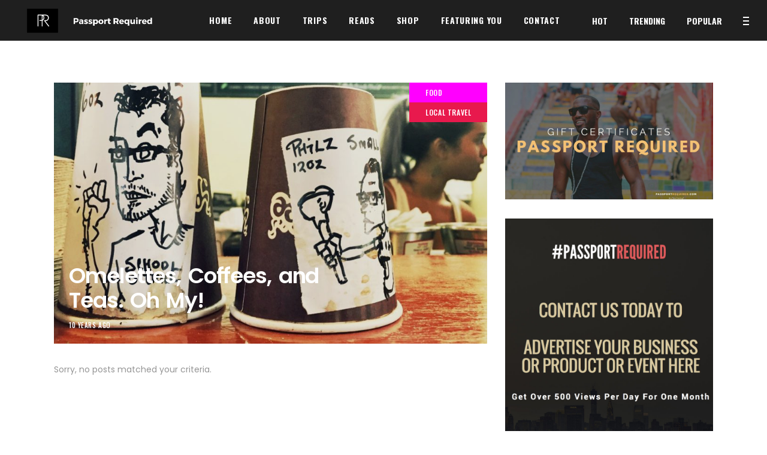

--- FILE ---
content_type: text/html; charset=UTF-8
request_url: https://passportrequired.com/tag/novy/
body_size: 23093
content:
<!DOCTYPE html>
<html lang="en-US" prefix="og: https://ogp.me/ns# fb: https://ogp.me/ns/fb# website: https://ogp.me/ns/website#">
<head>
			
		<meta charset="UTF-8"/>
		<link rel="profile" href="http://gmpg.org/xfn/11"/>
			
				<meta name="viewport" content="width=device-width,initial-scale=1,user-scalable=yes">
		

<meta name="wpsso-begin" content="wpsso structured data begin"/>
<!-- generator:1 --><meta name="generator" content="WPSSO Core 21.11.2/S"/>
<link rel="canonical" href="https://passportrequired.com/tag/novy/"/>
<meta property="fb:app_id" content="941988595864683"/>
<meta property="og:type" content="website"/>
<meta property="og:url" content="https://passportrequired.com/tag/novy/"/>
<meta property="og:locale" content="en_US"/>
<meta property="og:site_name" content="Passport Required"/>
<meta property="og:title" content="Novy"/>
<meta property="og:description" content="Tag archive page for Novy."/>
<!-- og:image:1 --><meta property="og:image" content="https://passportrequired.com/wp-content/uploads/2015/07/image14-1200x628-cropped.jpg"/>
<!-- og:image:1 --><meta property="og:image:width" content="1200"/>
<!-- og:image:1 --><meta property="og:image:height" content="628"/>
<meta name="twitter:domain" content="passportrequired.com"/>
<meta name="twitter:site" content="@PassportReq"/>
<meta name="twitter:title" content="Novy"/>
<meta name="twitter:description" content="Tag archive page for Novy."/>
<meta name="twitter:card" content="summary"/>
<meta name="description" content="Tag archive page for Novy."/>
<meta name="thumbnail" content="https://passportrequired.com/wp-content/uploads/2015/07/image14-1200x628-cropped.jpg"/>
<meta name="robots" content="follow, index, max-snippet:-1, max-image-preview:large, max-video-preview:-1"/>
<script type="application/ld+json" id="wpsso-schema-graph">{
    "@context": "https://schema.org",
    "@graph": [
        {
            "@id": "/tag/novy/#sso/item-list/797",
            "@context": "https://schema.org",
            "@type": "ItemList",
            "mainEntityOfPage": "https://passportrequired.com/tag/novy/",
            "url": "https://passportrequired.com/tag/novy/",
            "name": "Novy",
            "description": "Tag archive page for Novy.",
            "itemListOrder": "https://schema.org/ItemListOrderDescending",
            "itemListElement": [
                {
                    "@context": "https://schema.org",
                    "@type": "ListItem",
                    "position": 1,
                    "url": "https://passportrequired.com/omelettes-coffees-and-teas-oh-my/"
                }
            ]
        }
    ]
}</script>
<meta name="wpsso-end" content="wpsso structured data end"/>
<meta name="wpsso-cached" content="2026-01-16T09:24:37+00:00 for passportrequired.com"/>
<meta name="wpsso-added" content="2026-01-16T09:24:37+00:00 in 0.041104 secs (37.37 MB peak)"/>

<title>Novy | Passport Required</title>
	<style>img:is([sizes="auto" i], [sizes^="auto," i]) { contain-intrinsic-size: 3000px 1500px }</style>
	<link rel='dns-prefetch' href='//maps.googleapis.com' />
<link rel='dns-prefetch' href='//collect.commerce.godaddy.com' />
<link rel='dns-prefetch' href='//fonts.googleapis.com' />
<link rel="alternate" type="application/rss+xml" title="Passport Required &raquo; Feed" href="https://passportrequired.com/feed/" />
<link rel="alternate" type="application/rss+xml" title="Passport Required &raquo; Comments Feed" href="https://passportrequired.com/comments/feed/" />
<link rel="alternate" type="application/rss+xml" title="Passport Required &raquo; Novy Tag Feed" href="https://passportrequired.com/tag/novy/feed/" />
<script type="text/javascript">
/* <![CDATA[ */
window._wpemojiSettings = {"baseUrl":"https:\/\/s.w.org\/images\/core\/emoji\/15.1.0\/72x72\/","ext":".png","svgUrl":"https:\/\/s.w.org\/images\/core\/emoji\/15.1.0\/svg\/","svgExt":".svg","source":{"concatemoji":"https:\/\/passportrequired.com\/wp-includes\/js\/wp-emoji-release.min.js?ver=6.8.1"}};
/*! This file is auto-generated */
!function(i,n){var o,s,e;function c(e){try{var t={supportTests:e,timestamp:(new Date).valueOf()};sessionStorage.setItem(o,JSON.stringify(t))}catch(e){}}function p(e,t,n){e.clearRect(0,0,e.canvas.width,e.canvas.height),e.fillText(t,0,0);var t=new Uint32Array(e.getImageData(0,0,e.canvas.width,e.canvas.height).data),r=(e.clearRect(0,0,e.canvas.width,e.canvas.height),e.fillText(n,0,0),new Uint32Array(e.getImageData(0,0,e.canvas.width,e.canvas.height).data));return t.every(function(e,t){return e===r[t]})}function u(e,t,n){switch(t){case"flag":return n(e,"\ud83c\udff3\ufe0f\u200d\u26a7\ufe0f","\ud83c\udff3\ufe0f\u200b\u26a7\ufe0f")?!1:!n(e,"\ud83c\uddfa\ud83c\uddf3","\ud83c\uddfa\u200b\ud83c\uddf3")&&!n(e,"\ud83c\udff4\udb40\udc67\udb40\udc62\udb40\udc65\udb40\udc6e\udb40\udc67\udb40\udc7f","\ud83c\udff4\u200b\udb40\udc67\u200b\udb40\udc62\u200b\udb40\udc65\u200b\udb40\udc6e\u200b\udb40\udc67\u200b\udb40\udc7f");case"emoji":return!n(e,"\ud83d\udc26\u200d\ud83d\udd25","\ud83d\udc26\u200b\ud83d\udd25")}return!1}function f(e,t,n){var r="undefined"!=typeof WorkerGlobalScope&&self instanceof WorkerGlobalScope?new OffscreenCanvas(300,150):i.createElement("canvas"),a=r.getContext("2d",{willReadFrequently:!0}),o=(a.textBaseline="top",a.font="600 32px Arial",{});return e.forEach(function(e){o[e]=t(a,e,n)}),o}function t(e){var t=i.createElement("script");t.src=e,t.defer=!0,i.head.appendChild(t)}"undefined"!=typeof Promise&&(o="wpEmojiSettingsSupports",s=["flag","emoji"],n.supports={everything:!0,everythingExceptFlag:!0},e=new Promise(function(e){i.addEventListener("DOMContentLoaded",e,{once:!0})}),new Promise(function(t){var n=function(){try{var e=JSON.parse(sessionStorage.getItem(o));if("object"==typeof e&&"number"==typeof e.timestamp&&(new Date).valueOf()<e.timestamp+604800&&"object"==typeof e.supportTests)return e.supportTests}catch(e){}return null}();if(!n){if("undefined"!=typeof Worker&&"undefined"!=typeof OffscreenCanvas&&"undefined"!=typeof URL&&URL.createObjectURL&&"undefined"!=typeof Blob)try{var e="postMessage("+f.toString()+"("+[JSON.stringify(s),u.toString(),p.toString()].join(",")+"));",r=new Blob([e],{type:"text/javascript"}),a=new Worker(URL.createObjectURL(r),{name:"wpTestEmojiSupports"});return void(a.onmessage=function(e){c(n=e.data),a.terminate(),t(n)})}catch(e){}c(n=f(s,u,p))}t(n)}).then(function(e){for(var t in e)n.supports[t]=e[t],n.supports.everything=n.supports.everything&&n.supports[t],"flag"!==t&&(n.supports.everythingExceptFlag=n.supports.everythingExceptFlag&&n.supports[t]);n.supports.everythingExceptFlag=n.supports.everythingExceptFlag&&!n.supports.flag,n.DOMReady=!1,n.readyCallback=function(){n.DOMReady=!0}}).then(function(){return e}).then(function(){var e;n.supports.everything||(n.readyCallback(),(e=n.source||{}).concatemoji?t(e.concatemoji):e.wpemoji&&e.twemoji&&(t(e.twemoji),t(e.wpemoji)))}))}((window,document),window._wpemojiSettings);
/* ]]> */
</script>
<link rel='stylesheet' id='simple_signup_form_style-css' href='https://passportrequired.com/wp-content/plugins/simple-signup-form/templates/assets/css/ssf.css?ver=6.8.1' type='text/css' media='all' />
<link rel='stylesheet' id='stripe-main-styles-css' href='https://passportrequired.com/wp-content/mu-plugins/vendor/godaddy/mwc-core/assets/css/stripe-settings.css' type='text/css' media='all' />
<link rel='stylesheet' id='godaddy-payments-payinperson-main-styles-css' href='https://passportrequired.com/wp-content/mu-plugins/vendor/godaddy/mwc-core/assets/css/pay-in-person-method.css' type='text/css' media='all' />
<link rel='stylesheet' id='twb-open-sans-css' href='https://fonts.googleapis.com/css?family=Open+Sans%3A300%2C400%2C500%2C600%2C700%2C800&#038;display=swap&#038;ver=6.8.1' type='text/css' media='all' />
<link rel='stylesheet' id='twb-global-css' href='https://passportrequired.com/wp-content/plugins/form-maker/booster/assets/css/global.css?ver=1.0.0' type='text/css' media='all' />
<style id='wp-emoji-styles-inline-css' type='text/css'>

	img.wp-smiley, img.emoji {
		display: inline !important;
		border: none !important;
		box-shadow: none !important;
		height: 1em !important;
		width: 1em !important;
		margin: 0 0.07em !important;
		vertical-align: -0.1em !important;
		background: none !important;
		padding: 0 !important;
	}
</style>
<link rel='stylesheet' id='wp-block-library-css' href='https://passportrequired.com/wp-includes/css/dist/block-library/style.min.css?ver=6.8.1' type='text/css' media='all' />
<style id='classic-theme-styles-inline-css' type='text/css'>
/*! This file is auto-generated */
.wp-block-button__link{color:#fff;background-color:#32373c;border-radius:9999px;box-shadow:none;text-decoration:none;padding:calc(.667em + 2px) calc(1.333em + 2px);font-size:1.125em}.wp-block-file__button{background:#32373c;color:#fff;text-decoration:none}
</style>
<style id='pdfemb-pdf-embedder-viewer-style-inline-css' type='text/css'>
.wp-block-pdfemb-pdf-embedder-viewer{max-width:none}

</style>
<style id='global-styles-inline-css' type='text/css'>
:root{--wp--preset--aspect-ratio--square: 1;--wp--preset--aspect-ratio--4-3: 4/3;--wp--preset--aspect-ratio--3-4: 3/4;--wp--preset--aspect-ratio--3-2: 3/2;--wp--preset--aspect-ratio--2-3: 2/3;--wp--preset--aspect-ratio--16-9: 16/9;--wp--preset--aspect-ratio--9-16: 9/16;--wp--preset--color--black: #000000;--wp--preset--color--cyan-bluish-gray: #abb8c3;--wp--preset--color--white: #ffffff;--wp--preset--color--pale-pink: #f78da7;--wp--preset--color--vivid-red: #cf2e2e;--wp--preset--color--luminous-vivid-orange: #ff6900;--wp--preset--color--luminous-vivid-amber: #fcb900;--wp--preset--color--light-green-cyan: #7bdcb5;--wp--preset--color--vivid-green-cyan: #00d084;--wp--preset--color--pale-cyan-blue: #8ed1fc;--wp--preset--color--vivid-cyan-blue: #0693e3;--wp--preset--color--vivid-purple: #9b51e0;--wp--preset--gradient--vivid-cyan-blue-to-vivid-purple: linear-gradient(135deg,rgba(6,147,227,1) 0%,rgb(155,81,224) 100%);--wp--preset--gradient--light-green-cyan-to-vivid-green-cyan: linear-gradient(135deg,rgb(122,220,180) 0%,rgb(0,208,130) 100%);--wp--preset--gradient--luminous-vivid-amber-to-luminous-vivid-orange: linear-gradient(135deg,rgba(252,185,0,1) 0%,rgba(255,105,0,1) 100%);--wp--preset--gradient--luminous-vivid-orange-to-vivid-red: linear-gradient(135deg,rgba(255,105,0,1) 0%,rgb(207,46,46) 100%);--wp--preset--gradient--very-light-gray-to-cyan-bluish-gray: linear-gradient(135deg,rgb(238,238,238) 0%,rgb(169,184,195) 100%);--wp--preset--gradient--cool-to-warm-spectrum: linear-gradient(135deg,rgb(74,234,220) 0%,rgb(151,120,209) 20%,rgb(207,42,186) 40%,rgb(238,44,130) 60%,rgb(251,105,98) 80%,rgb(254,248,76) 100%);--wp--preset--gradient--blush-light-purple: linear-gradient(135deg,rgb(255,206,236) 0%,rgb(152,150,240) 100%);--wp--preset--gradient--blush-bordeaux: linear-gradient(135deg,rgb(254,205,165) 0%,rgb(254,45,45) 50%,rgb(107,0,62) 100%);--wp--preset--gradient--luminous-dusk: linear-gradient(135deg,rgb(255,203,112) 0%,rgb(199,81,192) 50%,rgb(65,88,208) 100%);--wp--preset--gradient--pale-ocean: linear-gradient(135deg,rgb(255,245,203) 0%,rgb(182,227,212) 50%,rgb(51,167,181) 100%);--wp--preset--gradient--electric-grass: linear-gradient(135deg,rgb(202,248,128) 0%,rgb(113,206,126) 100%);--wp--preset--gradient--midnight: linear-gradient(135deg,rgb(2,3,129) 0%,rgb(40,116,252) 100%);--wp--preset--font-size--small: 13px;--wp--preset--font-size--medium: 20px;--wp--preset--font-size--large: 36px;--wp--preset--font-size--x-large: 42px;--wp--preset--spacing--20: 0.44rem;--wp--preset--spacing--30: 0.67rem;--wp--preset--spacing--40: 1rem;--wp--preset--spacing--50: 1.5rem;--wp--preset--spacing--60: 2.25rem;--wp--preset--spacing--70: 3.38rem;--wp--preset--spacing--80: 5.06rem;--wp--preset--shadow--natural: 6px 6px 9px rgba(0, 0, 0, 0.2);--wp--preset--shadow--deep: 12px 12px 50px rgba(0, 0, 0, 0.4);--wp--preset--shadow--sharp: 6px 6px 0px rgba(0, 0, 0, 0.2);--wp--preset--shadow--outlined: 6px 6px 0px -3px rgba(255, 255, 255, 1), 6px 6px rgba(0, 0, 0, 1);--wp--preset--shadow--crisp: 6px 6px 0px rgba(0, 0, 0, 1);}:where(.is-layout-flex){gap: 0.5em;}:where(.is-layout-grid){gap: 0.5em;}body .is-layout-flex{display: flex;}.is-layout-flex{flex-wrap: wrap;align-items: center;}.is-layout-flex > :is(*, div){margin: 0;}body .is-layout-grid{display: grid;}.is-layout-grid > :is(*, div){margin: 0;}:where(.wp-block-columns.is-layout-flex){gap: 2em;}:where(.wp-block-columns.is-layout-grid){gap: 2em;}:where(.wp-block-post-template.is-layout-flex){gap: 1.25em;}:where(.wp-block-post-template.is-layout-grid){gap: 1.25em;}.has-black-color{color: var(--wp--preset--color--black) !important;}.has-cyan-bluish-gray-color{color: var(--wp--preset--color--cyan-bluish-gray) !important;}.has-white-color{color: var(--wp--preset--color--white) !important;}.has-pale-pink-color{color: var(--wp--preset--color--pale-pink) !important;}.has-vivid-red-color{color: var(--wp--preset--color--vivid-red) !important;}.has-luminous-vivid-orange-color{color: var(--wp--preset--color--luminous-vivid-orange) !important;}.has-luminous-vivid-amber-color{color: var(--wp--preset--color--luminous-vivid-amber) !important;}.has-light-green-cyan-color{color: var(--wp--preset--color--light-green-cyan) !important;}.has-vivid-green-cyan-color{color: var(--wp--preset--color--vivid-green-cyan) !important;}.has-pale-cyan-blue-color{color: var(--wp--preset--color--pale-cyan-blue) !important;}.has-vivid-cyan-blue-color{color: var(--wp--preset--color--vivid-cyan-blue) !important;}.has-vivid-purple-color{color: var(--wp--preset--color--vivid-purple) !important;}.has-black-background-color{background-color: var(--wp--preset--color--black) !important;}.has-cyan-bluish-gray-background-color{background-color: var(--wp--preset--color--cyan-bluish-gray) !important;}.has-white-background-color{background-color: var(--wp--preset--color--white) !important;}.has-pale-pink-background-color{background-color: var(--wp--preset--color--pale-pink) !important;}.has-vivid-red-background-color{background-color: var(--wp--preset--color--vivid-red) !important;}.has-luminous-vivid-orange-background-color{background-color: var(--wp--preset--color--luminous-vivid-orange) !important;}.has-luminous-vivid-amber-background-color{background-color: var(--wp--preset--color--luminous-vivid-amber) !important;}.has-light-green-cyan-background-color{background-color: var(--wp--preset--color--light-green-cyan) !important;}.has-vivid-green-cyan-background-color{background-color: var(--wp--preset--color--vivid-green-cyan) !important;}.has-pale-cyan-blue-background-color{background-color: var(--wp--preset--color--pale-cyan-blue) !important;}.has-vivid-cyan-blue-background-color{background-color: var(--wp--preset--color--vivid-cyan-blue) !important;}.has-vivid-purple-background-color{background-color: var(--wp--preset--color--vivid-purple) !important;}.has-black-border-color{border-color: var(--wp--preset--color--black) !important;}.has-cyan-bluish-gray-border-color{border-color: var(--wp--preset--color--cyan-bluish-gray) !important;}.has-white-border-color{border-color: var(--wp--preset--color--white) !important;}.has-pale-pink-border-color{border-color: var(--wp--preset--color--pale-pink) !important;}.has-vivid-red-border-color{border-color: var(--wp--preset--color--vivid-red) !important;}.has-luminous-vivid-orange-border-color{border-color: var(--wp--preset--color--luminous-vivid-orange) !important;}.has-luminous-vivid-amber-border-color{border-color: var(--wp--preset--color--luminous-vivid-amber) !important;}.has-light-green-cyan-border-color{border-color: var(--wp--preset--color--light-green-cyan) !important;}.has-vivid-green-cyan-border-color{border-color: var(--wp--preset--color--vivid-green-cyan) !important;}.has-pale-cyan-blue-border-color{border-color: var(--wp--preset--color--pale-cyan-blue) !important;}.has-vivid-cyan-blue-border-color{border-color: var(--wp--preset--color--vivid-cyan-blue) !important;}.has-vivid-purple-border-color{border-color: var(--wp--preset--color--vivid-purple) !important;}.has-vivid-cyan-blue-to-vivid-purple-gradient-background{background: var(--wp--preset--gradient--vivid-cyan-blue-to-vivid-purple) !important;}.has-light-green-cyan-to-vivid-green-cyan-gradient-background{background: var(--wp--preset--gradient--light-green-cyan-to-vivid-green-cyan) !important;}.has-luminous-vivid-amber-to-luminous-vivid-orange-gradient-background{background: var(--wp--preset--gradient--luminous-vivid-amber-to-luminous-vivid-orange) !important;}.has-luminous-vivid-orange-to-vivid-red-gradient-background{background: var(--wp--preset--gradient--luminous-vivid-orange-to-vivid-red) !important;}.has-very-light-gray-to-cyan-bluish-gray-gradient-background{background: var(--wp--preset--gradient--very-light-gray-to-cyan-bluish-gray) !important;}.has-cool-to-warm-spectrum-gradient-background{background: var(--wp--preset--gradient--cool-to-warm-spectrum) !important;}.has-blush-light-purple-gradient-background{background: var(--wp--preset--gradient--blush-light-purple) !important;}.has-blush-bordeaux-gradient-background{background: var(--wp--preset--gradient--blush-bordeaux) !important;}.has-luminous-dusk-gradient-background{background: var(--wp--preset--gradient--luminous-dusk) !important;}.has-pale-ocean-gradient-background{background: var(--wp--preset--gradient--pale-ocean) !important;}.has-electric-grass-gradient-background{background: var(--wp--preset--gradient--electric-grass) !important;}.has-midnight-gradient-background{background: var(--wp--preset--gradient--midnight) !important;}.has-small-font-size{font-size: var(--wp--preset--font-size--small) !important;}.has-medium-font-size{font-size: var(--wp--preset--font-size--medium) !important;}.has-large-font-size{font-size: var(--wp--preset--font-size--large) !important;}.has-x-large-font-size{font-size: var(--wp--preset--font-size--x-large) !important;}
:where(.wp-block-post-template.is-layout-flex){gap: 1.25em;}:where(.wp-block-post-template.is-layout-grid){gap: 1.25em;}
:where(.wp-block-columns.is-layout-flex){gap: 2em;}:where(.wp-block-columns.is-layout-grid){gap: 2em;}
:root :where(.wp-block-pullquote){font-size: 1.5em;line-height: 1.6;}
</style>
<link rel='stylesheet' id='rs-plugin-settings-css' href='https://passportrequired.com/wp-content/plugins/revslider/public/assets/css/settings.css?ver=5.4.7.1' type='text/css' media='all' />
<style id='rs-plugin-settings-inline-css' type='text/css'>
#rs-demo-id {}
</style>
<link rel='stylesheet' id='ebullient-qodef-modules-css' href='https://passportrequired.com/wp-content/themes/ebullient/assets/css/modules.min.css?ver=6.8.1' type='text/css' media='all' />
<link rel='stylesheet' id='qodef-news-style-css' href='https://passportrequired.com/wp-content/plugins/select-news/assets/css/news.min.css?ver=6.8.1' type='text/css' media='all' />
<link rel='stylesheet' id='ebullient-qodef-modules-responsive-css' href='https://passportrequired.com/wp-content/themes/ebullient/assets/css/modules-responsive.min.css?ver=6.8.1' type='text/css' media='all' />
<link rel='stylesheet' id='qodef-news-responsive-style-css' href='https://passportrequired.com/wp-content/plugins/select-news/assets/css/news-responsive.min.css?ver=6.8.1' type='text/css' media='all' />
<style id='woocommerce-inline-inline-css' type='text/css'>
.woocommerce form .form-row .required { visibility: visible; }
</style>
<link rel='stylesheet' id='ebullient-qodef-default-style-css' href='https://passportrequired.com/wp-content/themes/ebullient/style.css?ver=6.8.1' type='text/css' media='all' />
<link rel='stylesheet' id='ebullient-qodef-child-style-css' href='https://passportrequired.com/wp-content/themes/ebullient-child/style.css?ver=6.8.1' type='text/css' media='all' />
<link rel='stylesheet' id='qodef_font_awesome-css' href='https://passportrequired.com/wp-content/themes/ebullient/assets/css/font-awesome/css/font-awesome.min.css?ver=6.8.1' type='text/css' media='all' />
<link rel='stylesheet' id='qodef_font_elegant-css' href='https://passportrequired.com/wp-content/themes/ebullient/assets/css/elegant-icons/style.min.css?ver=6.8.1' type='text/css' media='all' />
<link rel='stylesheet' id='qodef_ion_icons-css' href='https://passportrequired.com/wp-content/themes/ebullient/assets/css/ion-icons/css/ionicons.min.css?ver=6.8.1' type='text/css' media='all' />
<link rel='stylesheet' id='qodef_linea_icons-css' href='https://passportrequired.com/wp-content/themes/ebullient/assets/css/linea-icons/style.css?ver=6.8.1' type='text/css' media='all' />
<link rel='stylesheet' id='qodef_linear_icons-css' href='https://passportrequired.com/wp-content/themes/ebullient/assets/css/linear-icons/style.css?ver=6.8.1' type='text/css' media='all' />
<link rel='stylesheet' id='qodef_simple_line_icons-css' href='https://passportrequired.com/wp-content/themes/ebullient/assets/css/simple-line-icons/simple-line-icons.css?ver=6.8.1' type='text/css' media='all' />
<link rel='stylesheet' id='qodef_dripicons-css' href='https://passportrequired.com/wp-content/themes/ebullient/assets/css/dripicons/dripicons.css?ver=6.8.1' type='text/css' media='all' />
<link rel='stylesheet' id='mediaelement-css' href='https://passportrequired.com/wp-includes/js/mediaelement/mediaelementplayer-legacy.min.css?ver=4.2.17' type='text/css' media='all' />
<link rel='stylesheet' id='wp-mediaelement-css' href='https://passportrequired.com/wp-includes/js/mediaelement/wp-mediaelement.min.css?ver=6.8.1' type='text/css' media='all' />
<link rel='stylesheet' id='ebullient-qodef-woo-css' href='https://passportrequired.com/wp-content/themes/ebullient/assets/css/woocommerce.min.css?ver=6.8.1' type='text/css' media='all' />
<link rel='stylesheet' id='ebullient-qodef-woo-responsive-css' href='https://passportrequired.com/wp-content/themes/ebullient/assets/css/woocommerce-responsive.min.css?ver=6.8.1' type='text/css' media='all' />
<link rel='stylesheet' id='ebullient-qodef-style-dynamic-css' href='https://passportrequired.com/wp-content/themes/ebullient/assets/css/style_dynamic.css?ver=1524084001' type='text/css' media='all' />
<link rel='stylesheet' id='ebullient-qodef-style-dynamic-responsive-css' href='https://passportrequired.com/wp-content/themes/ebullient/assets/css/style_dynamic_responsive.css?ver=1524084001' type='text/css' media='all' />
<link rel='stylesheet' id='ebullient-qodef-google-fonts-css' href='https://fonts.googleapis.com/css?family=Poppins%3A300%2C400%2C500%2C600%2C700%2C900%7COswald%3A300%2C400%2C500%2C600%2C700%2C900%7CPlayfair+Display%3A300%2C400%2C500%2C600%2C700%2C900&#038;subset=latin-ext&#038;ver=1.0.0' type='text/css' media='all' />
<link rel='stylesheet' id='mwc-payments-payment-form-css' href='https://passportrequired.com/wp-content/mu-plugins/vendor/godaddy/mwc-core/assets/css/payment-form.css' type='text/css' media='all' />
<script type="text/javascript" src="https://passportrequired.com/wp-includes/js/jquery/jquery.min.js?ver=3.7.1" id="jquery-core-js"></script>
<script type="text/javascript" src="https://passportrequired.com/wp-includes/js/jquery/jquery-migrate.min.js?ver=3.4.1" id="jquery-migrate-js"></script>
<script type="text/javascript" src="https://passportrequired.com/wp-content/plugins/form-maker/booster/assets/js/circle-progress.js?ver=1.2.2" id="twb-circle-js"></script>
<script type="text/javascript" id="twb-global-js-extra">
/* <![CDATA[ */
var twb = {"nonce":"c096e0a23c","ajax_url":"https:\/\/passportrequired.com\/wp-admin\/admin-ajax.php","plugin_url":"https:\/\/passportrequired.com\/wp-content\/plugins\/form-maker\/booster","href":"https:\/\/passportrequired.com\/wp-admin\/admin.php?page=twb_form-maker"};
var twb = {"nonce":"c096e0a23c","ajax_url":"https:\/\/passportrequired.com\/wp-admin\/admin-ajax.php","plugin_url":"https:\/\/passportrequired.com\/wp-content\/plugins\/form-maker\/booster","href":"https:\/\/passportrequired.com\/wp-admin\/admin.php?page=twb_form-maker"};
/* ]]> */
</script>
<script type="text/javascript" src="https://passportrequired.com/wp-content/plugins/form-maker/booster/assets/js/global.js?ver=1.0.0" id="twb-global-js"></script>
<script type="text/javascript" src="https://passportrequired.com/wp-content/plugins/revslider/public/assets/js/jquery.themepunch.tools.min.js?ver=5.4.7.1" id="tp-tools-js"></script>
<script type="text/javascript" src="https://passportrequired.com/wp-content/plugins/revslider/public/assets/js/jquery.themepunch.revolution.min.js?ver=5.4.7.1" id="revmin-js"></script>
<script type="text/javascript" src="https://passportrequired.com/wp-content/plugins/woocommerce/assets/js/jquery-blockui/jquery.blockUI.min.js?ver=2.7.0-wc.10.4.3" id="wc-jquery-blockui-js" data-wp-strategy="defer"></script>
<script type="text/javascript" id="wc-add-to-cart-js-extra">
/* <![CDATA[ */
var wc_add_to_cart_params = {"ajax_url":"\/wp-admin\/admin-ajax.php","wc_ajax_url":"\/?wc-ajax=%%endpoint%%","i18n_view_cart":"View cart","cart_url":"https:\/\/passportrequired.com\/cart\/","is_cart":"","cart_redirect_after_add":"no"};
/* ]]> */
</script>
<script type="text/javascript" src="https://passportrequired.com/wp-content/plugins/woocommerce/assets/js/frontend/add-to-cart.min.js?ver=10.4.3" id="wc-add-to-cart-js" data-wp-strategy="defer"></script>
<script type="text/javascript" src="https://passportrequired.com/wp-content/plugins/woocommerce/assets/js/js-cookie/js.cookie.min.js?ver=2.1.4-wc.10.4.3" id="wc-js-cookie-js" defer="defer" data-wp-strategy="defer"></script>
<script type="text/javascript" id="woocommerce-js-extra">
/* <![CDATA[ */
var woocommerce_params = {"ajax_url":"\/wp-admin\/admin-ajax.php","wc_ajax_url":"\/?wc-ajax=%%endpoint%%","i18n_password_show":"Show password","i18n_password_hide":"Hide password"};
/* ]]> */
</script>
<script type="text/javascript" src="https://passportrequired.com/wp-content/plugins/woocommerce/assets/js/frontend/woocommerce.min.js?ver=10.4.3" id="woocommerce-js" defer="defer" data-wp-strategy="defer"></script>
<script type="text/javascript" src="https://passportrequired.com/wp-content/plugins/js_composer/assets/js/vendors/woocommerce-add-to-cart.js?ver=5.4.5" id="vc_woocommerce-add-to-cart-js-js"></script>
<script type="text/javascript" src="https://passportrequired.com/wp-content/plugins/woocommerce/assets/js/select2/select2.full.min.js?ver=4.0.3-wc.10.4.3" id="wc-select2-js" defer="defer" data-wp-strategy="defer"></script>
<script type="text/javascript" src="https://collect.commerce.godaddy.com/sdk.js" id="poynt-collect-sdk-js"></script>
<script type="text/javascript" id="mwc-payments-poynt-payment-form-js-extra">
/* <![CDATA[ */
var poyntPaymentFormI18n = {"errorMessages":{"genericError":"An error occurred, please try again or try an alternate form of payment.","missingCardDetails":"Missing card details.","missingBillingDetails":"Missing billing details."}};
/* ]]> */
</script>
<script type="text/javascript" src="https://passportrequired.com/wp-content/mu-plugins/vendor/godaddy/mwc-core/assets/js/payments/frontend/poynt.js" id="mwc-payments-poynt-payment-form-js"></script>
<link rel="https://api.w.org/" href="https://passportrequired.com/wp-json/" /><link rel="alternate" title="JSON" type="application/json" href="https://passportrequired.com/wp-json/wp/v2/tags/797" /><link rel="EditURI" type="application/rsd+xml" title="RSD" href="https://passportrequired.com/xmlrpc.php?rsd" />
<meta name="generator" content="WordPress 6.8.1" />
<meta name="generator" content="WooCommerce 10.4.3" />
<script type='text/javascript' data-cfasync='false'>var _mmunch = {'front': false, 'page': false, 'post': false, 'category': false, 'author': false, 'search': false, 'attachment': false, 'tag': false};_mmunch['tag'] = true;</script><script data-cfasync="false" src="//a.mailmunch.co/app/v1/site.js" id="mailmunch-script" data-plugin="mc_mm" data-mailmunch-site-id="381897" async></script>							<link rel="apple-touch-icon-precomposed" sizes="180x180" href="/apple-touch-icon-precomposed.png?v=XGe">
							<link rel="apple-touch-icon" sizes="57x57" href="/apple-touch-icon-57x57.png?v=XGe">
							<link rel="apple-touch-icon" sizes="114x114" href="/apple-touch-icon-114x114.png?v=XGe">
							<link rel="apple-touch-icon" sizes="72x72" href="/apple-touch-icon-72x72.png?v=XGe">
							<link rel="apple-touch-icon" sizes="144x144" href="/apple-touch-icon-144x144.png?v=XGe">
							<link rel="apple-touch-icon" sizes="60x60" href="/apple-touch-icon-60x60.png?v=XGe">
							<link rel="apple-touch-icon" sizes="120x120" href="/apple-touch-icon-120x120.png?v=XGe">
							<link rel="apple-touch-icon" sizes="76x76" href="/apple-touch-icon-76x76.png?v=XGe">
							<link rel="apple-touch-icon" sizes="152x152" href="/apple-touch-icon-152x152.png?v=XGe">
							<link rel="apple-touch-icon" sizes="180x180" href="/apple-touch-icon-180x180.png?v=XGe">
							<link rel="icon" type="image/png" sizes="192x192" href="/favicon-192x192.png?v=XGe">
							<link rel="icon" type="image/png" sizes="160x160" href="/favicon-160x160.png?v=XGe">
							<link rel="icon" type="image/png" sizes="96x96" href="/favicon-96x96.png?v=XGe">
							<link rel="icon" type="image/png" sizes="16x16" href="/favicon-16x16.png?v=XGe">
							<link rel="icon" type="image/png" sizes="32x32" href="/favicon-32x32.png?v=XGe">
								<link rel="manifest" href="/manifest.json">
							<link rel="icon" type="image/png" href="/android-chrome-192x192.png?v=XGe" sizes="192x192">
							<link rel="icon" type="image/png" href="/android-chrome-144x144.png?v=XGe" sizes="144x144">
							<link rel="icon" type="image/png" href="/android-chrome-96x96.png?v=XGe" sizes="96x96">
							<link rel="icon" type="image/png" href="/android-chrome-72x72.png?v=XGe" sizes="72x72">
							<link rel="icon" type="image/png" href="/android-chrome-48x48.png?v=XGe" sizes="48x48">
							<link rel="icon" type="image/png" href="/android-chrome-36x36.png?v=XGe" sizes="36x36">
								<!--<link rel="browserconfig" href="/browserconfig.xml">-->
								<meta name="msapplication-config" content="browserconfig.xml" />
								<meta name="msapplication-TileColor" content="#da532c">
							<meta name="msapplication-TileImage" content="/mstile-70x70.png">
							<meta name="msapplication-TileImage" content="/mstile-144x144.png">
							<meta name="msapplication-TileImage" content="/mstile-150x150.png">
							<meta name="msapplication-TileImage" content="/mstile-310x150.png">
							<meta name="msapplication-TileImage" content="/mstile-310x310.png">
	
			<link rel="shortcut icon" type="image/vnd.microsoft.icon" href="https://passportrequired.com/favicon.ico?v=XGe">
	<noscript><style>.woocommerce-product-gallery{ opacity: 1 !important; }</style></noscript>
	<meta name="generator" content="Powered by WPBakery Page Builder - drag and drop page builder for WordPress."/>
<!--[if lte IE 9]><link rel="stylesheet" type="text/css" href="https://passportrequired.com/wp-content/plugins/js_composer/assets/css/vc_lte_ie9.min.css" media="screen"><![endif]--><meta name="generator" content="Powered by Slider Revolution 5.4.7.1 - responsive, Mobile-Friendly Slider Plugin for WordPress with comfortable drag and drop interface." />
<link rel="icon" href="https://passportrequired.com/wp-content/uploads/2017/11/cropped-gq-passport-required-ward-sutton-32x32.jpg" sizes="32x32" />
<link rel="icon" href="https://passportrequired.com/wp-content/uploads/2017/11/cropped-gq-passport-required-ward-sutton-192x192.jpg" sizes="192x192" />
<link rel="apple-touch-icon" href="https://passportrequired.com/wp-content/uploads/2017/11/cropped-gq-passport-required-ward-sutton-180x180.jpg" />
<meta name="msapplication-TileImage" content="https://passportrequired.com/wp-content/uploads/2017/11/cropped-gq-passport-required-ward-sutton-270x270.jpg" />
<script type="text/javascript">function setREVStartSize(e){									
						try{ e.c=jQuery(e.c);var i=jQuery(window).width(),t=9999,r=0,n=0,l=0,f=0,s=0,h=0;
							if(e.responsiveLevels&&(jQuery.each(e.responsiveLevels,function(e,f){f>i&&(t=r=f,l=e),i>f&&f>r&&(r=f,n=e)}),t>r&&(l=n)),f=e.gridheight[l]||e.gridheight[0]||e.gridheight,s=e.gridwidth[l]||e.gridwidth[0]||e.gridwidth,h=i/s,h=h>1?1:h,f=Math.round(h*f),"fullscreen"==e.sliderLayout){var u=(e.c.width(),jQuery(window).height());if(void 0!=e.fullScreenOffsetContainer){var c=e.fullScreenOffsetContainer.split(",");if (c) jQuery.each(c,function(e,i){u=jQuery(i).length>0?u-jQuery(i).outerHeight(!0):u}),e.fullScreenOffset.split("%").length>1&&void 0!=e.fullScreenOffset&&e.fullScreenOffset.length>0?u-=jQuery(window).height()*parseInt(e.fullScreenOffset,0)/100:void 0!=e.fullScreenOffset&&e.fullScreenOffset.length>0&&(u-=parseInt(e.fullScreenOffset,0))}f=u}else void 0!=e.minHeight&&f<e.minHeight&&(f=e.minHeight);e.c.closest(".rev_slider_wrapper").css({height:f})					
						}catch(d){console.log("Failure at Presize of Slider:"+d)}						
					};</script>
<noscript><style type="text/css"> .wpb_animate_when_almost_visible { opacity: 1; }</style></noscript><!-- Yandex.Metrika counter -->
<script type="text/javascript" >
   (function(m,e,t,r,i,k,a){m[i]=m[i]||function(){(m[i].a=m[i].a||[]).push(arguments)};
   m[i].l=1*new Date();k=e.createElement(t),a=e.getElementsByTagName(t)[0],k.async=1,k.src=r,a.parentNode.insertBefore(k,a)})
   (window, document, "script", "https://mc.yandex.ru/metrika/tag.js", "ym");

   ym(54177277, "init", {
        clickmap:true,
        trackLinks:true,
        accurateTrackBounce:true
   });
</script>
<noscript><div><img src="https://mc.yandex.ru/watch/54177277" style="position:absolute; left:-9999px;" alt="" /></div></noscript>
<!-- /Yandex.Metrika counter -->
</head>
<body class="archive tag tag-novy tag-797 wp-theme-ebullient wp-child-theme-ebullient-child theme-ebullient select-core-1.0 qodef-news-1.0 woocommerce-no-js ebullient child-child-ver-1.0.0 ebullient-ver-1.0 qodef-grid-1100 qodef-light-header qodef-sticky-header-on-scroll-down-up qodef-dropdown-animate-height qodef-header-standard qodef-menu-area-shadow-disable qodef-menu-area-in-grid-shadow-disable qodef-menu-area-border-disable qodef-menu-area-in-grid-border-disable qodef-logo-area-border-disable qodef-logo-area-in-grid-border-disable qodef-header-vertical-shadow-disable qodef-header-vertical-border-disable qodef-side-menu-slide-from-right qodef-woocommerce-columns-3 qodef-woo-normal-space qodef-woo-pl-info-below-image qodef-woo-single-thumb-below-image qodef-woo-single-has-pretty-photo qodef-default-mobile-header qodef-sticky-up-mobile-header wpb-js-composer js-comp-ver-5.4.5 vc_responsive qodef-slide-from-icon wpsso-term-797-tax-post_tag" itemscope itemtype="http://schema.org/WebPage">
	<section class="qodef-side-menu">
	<div class="qodef-close-side-menu-holder">
		<a class="qodef-close-side-menu" href="#" target="_self">
			<span aria-hidden="true" class="qodef-icon-font-elegant icon_close " ></span>		</a>
	</div>
	<div id="media_image-5" class="widget qodef-sidearea widget_media_image"><a href="https://passportrequired.com"><img width="501" height="106" src="https://passportrequired.com/wp-content/uploads/2018/03/PRlogolight.png" class="image wp-image-5903  attachment-full size-full" alt="" style="max-width: 100%; height: auto;" decoding="async" fetchpriority="high" srcset="https://passportrequired.com/wp-content/uploads/2018/03/PRlogolight.png 501w, https://passportrequired.com/wp-content/uploads/2018/03/PRlogolight-300x63.png 300w" sizes="(max-width: 501px) 100vw, 501px" data-wp-pid="5903" /></a></div><div class="widget qodef-news-widget qodef-news-layout3-widget"><div class="qodef-news-holder qodef-layout8 qodef-news-skin-light qodef-news-columns-1 qodef-normal-space"  data-post-status="publish" data-post-not-in="1249,575,2573,1601,1536,2067,3951,841,20145,837,2046,833,1268,1333,1137,2593,2627,3947,1588,1133,3264,3264,2866,2871,860,2045,3268" data-ignore-sticky-posts="1" data-orderby="date" data-posts-per-page="20" data-order="DESC" data-sort="latest" data-paged="1" data-max-num-pages="15" data-next-page="2" data-title-tag="h5" data-image-size="custom" data-custom-image-width="248" data-custom-image-height="150" data-display-categories="no" data-display-excerpt="no" data-display-date="yes" data-date-format="published" data-display-share="yes" data-display-hot-trending-icons="no" data-layout="qodef_layout8"><div class="qodef-news-list-inner qodef-outer-space" data-number-of-items="1"   data-slider-speed="5000" data-slider-speed-animation="600"  ><div class="qodef-news-item qodef-layout8-item qodef-item-space">
	<div class="qodef-ni-inner">
		<div class="qodef-ni-image-holder">
			<div class="qodef-ni-image-inner">
					<div class="qodef-post-image">
		<a itemprop="url" href="https://passportrequired.com/some-people-dont-want-to-see-the-world/" title="Some People Don&#8217;t Want to See the World">
			<span class="qodef-post-image-overlay"></span>
			<img src="https://passportrequired.com/wp-content/uploads/2026/01/pexels-bycmdcrey-14435169-scaled-248x150.jpg" alt="" width="248" height="150" />		</a>
	</div>
											</div>
		</div>
		<div class="qodef-ni-content">
						
<h5 itemprop="name" class="entry-title qodef-post-title">
	<a itemprop="url" href="https://passportrequired.com/some-people-dont-want-to-see-the-world/" title="Some People Don&#8217;t Want to See the World">
		Some People Don&#8217;t Want to See the World	</a>
</h5>									<div class="qodef-ni-info qodef-ni-info-bottom">
								<div class="qodef-ni-info-bottom-left">
						<div itemprop="dateCreated" class="qodef-post-info-date entry-date published updated">
					<a itemprop="url" href="https://passportrequired.com/2026/01/">
					January 9, 2026		</a>
		<meta itemprop="interactionCount" content="UserComments: 0"/>
	</div>
				</div>
												<div class="qodef-ni-info-bottom-right">
						<div class="qodef-blog-like">
		<a href="#" class="qodef-like" id="qodef-like-8799-321" title="Like this"><i class="fa fa-heart"></i><span>0</span></a>	</div>
														</div>
							</div>
					</div>
	</div>
</div><div class="qodef-news-item qodef-layout8-item qodef-item-space">
	<div class="qodef-ni-inner">
		<div class="qodef-ni-image-holder">
			<div class="qodef-ni-image-inner">
					<div class="qodef-post-image">
		<a itemprop="url" href="https://passportrequired.com/flight-attendants-those-flight-benefits-are-wasted-on-your-mother/" title="Flight Attendants: Those Flight Benefits Are Wasted On Your Mother">
			<span class="qodef-post-image-overlay"></span>
			<img src="https://passportrequired.com/wp-content/uploads/2025/12/pexels-rdne-5778311-scaled-248x150.jpg" alt="" width="248" height="150" />		</a>
	</div>
											</div>
		</div>
		<div class="qodef-ni-content">
						
<h5 itemprop="name" class="entry-title qodef-post-title">
	<a itemprop="url" href="https://passportrequired.com/flight-attendants-those-flight-benefits-are-wasted-on-your-mother/" title="Flight Attendants: Those Flight Benefits Are Wasted On Your Mother">
		Flight Attendants: Those Flight Benefits Are Wasted On Your Mother	</a>
</h5>									<div class="qodef-ni-info qodef-ni-info-bottom">
								<div class="qodef-ni-info-bottom-left">
						<div itemprop="dateCreated" class="qodef-post-info-date entry-date published updated">
					<a itemprop="url" href="https://passportrequired.com/2025/12/">
					December 15, 2025		</a>
		<meta itemprop="interactionCount" content="UserComments: 0"/>
	</div>
				</div>
												<div class="qodef-ni-info-bottom-right">
						<div class="qodef-blog-like">
		<a href="#" class="qodef-like" id="qodef-like-8792-111" title="Like this"><i class="fa fa-heart"></i><span>2</span></a>	</div>
														</div>
							</div>
					</div>
	</div>
</div><div class="qodef-news-item qodef-layout8-item qodef-item-space">
	<div class="qodef-ni-inner">
		<div class="qodef-ni-image-holder">
			<div class="qodef-ni-image-inner">
					<div class="qodef-post-image">
		<a itemprop="url" href="https://passportrequired.com/fck-it-ill-go-solo/" title="F*ck It, I&#8217;ll Go Solo">
			<span class="qodef-post-image-overlay"></span>
			<img src="https://passportrequired.com/wp-content/uploads/2025/11/pexels-ketut-subiyanto-4907602-scaled-248x150.jpg" alt="" width="248" height="150" />		</a>
	</div>
											</div>
		</div>
		<div class="qodef-ni-content">
						
<h5 itemprop="name" class="entry-title qodef-post-title">
	<a itemprop="url" href="https://passportrequired.com/fck-it-ill-go-solo/" title="F*ck It, I&#8217;ll Go Solo">
		F*ck It, I&#8217;ll Go Solo	</a>
</h5>									<div class="qodef-ni-info qodef-ni-info-bottom">
								<div class="qodef-ni-info-bottom-left">
						<div itemprop="dateCreated" class="qodef-post-info-date entry-date published updated">
					<a itemprop="url" href="https://passportrequired.com/2025/11/">
					November 14, 2025		</a>
		<meta itemprop="interactionCount" content="UserComments: 0"/>
	</div>
				</div>
												<div class="qodef-ni-info-bottom-right">
						<div class="qodef-blog-like">
		<a href="#" class="qodef-like" id="qodef-like-8781-144" title="Like this"><i class="fa fa-heart"></i><span>0</span></a>	</div>
														</div>
							</div>
					</div>
	</div>
</div><div class="qodef-news-item qodef-layout8-item qodef-item-space">
	<div class="qodef-ni-inner">
		<div class="qodef-ni-image-holder">
			<div class="qodef-ni-image-inner">
					<div class="qodef-post-image">
		<a itemprop="url" href="https://passportrequired.com/i-lost-my-passport-this-morning-a-sad-note/" title="I Lost My Passport This Morning: A Sad Note">
			<span class="qodef-post-image-overlay"></span>
			<img src="https://passportrequired.com/wp-content/uploads/2025/11/pexels-nappy-1058959-1-scaled-248x150.jpg" alt="" width="248" height="150" />		</a>
	</div>
											</div>
		</div>
		<div class="qodef-ni-content">
						
<h5 itemprop="name" class="entry-title qodef-post-title">
	<a itemprop="url" href="https://passportrequired.com/i-lost-my-passport-this-morning-a-sad-note/" title="I Lost My Passport This Morning: A Sad Note">
		I Lost My Passport This Morning: A Sad Note	</a>
</h5>									<div class="qodef-ni-info qodef-ni-info-bottom">
								<div class="qodef-ni-info-bottom-left">
						<div itemprop="dateCreated" class="qodef-post-info-date entry-date published updated">
					<a itemprop="url" href="https://passportrequired.com/2025/11/">
					November 10, 2025		</a>
		<meta itemprop="interactionCount" content="UserComments: 0"/>
	</div>
				</div>
												<div class="qodef-ni-info-bottom-right">
						<div class="qodef-blog-like">
		<a href="#" class="qodef-like" id="qodef-like-8776-320" title="Like this"><i class="fa fa-heart"></i><span>2</span></a>	</div>
														</div>
							</div>
					</div>
	</div>
</div><div class="qodef-news-item qodef-layout8-item qodef-item-space">
	<div class="qodef-ni-inner">
		<div class="qodef-ni-image-holder">
			<div class="qodef-ni-image-inner">
					<div class="qodef-post-image">
		<a itemprop="url" href="https://passportrequired.com/we-dont-talk-about-the-grief-in-airports/" title="We Don&#8217;t Talk About the Grief in Airports">
			<span class="qodef-post-image-overlay"></span>
			<img src="https://passportrequired.com/wp-content/uploads/2025/11/pexels-adrian-agawin-1386430-2767767-scaled-248x150.jpg" alt="" width="248" height="150" />		</a>
	</div>
											</div>
		</div>
		<div class="qodef-ni-content">
						
<h5 itemprop="name" class="entry-title qodef-post-title">
	<a itemprop="url" href="https://passportrequired.com/we-dont-talk-about-the-grief-in-airports/" title="We Don&#8217;t Talk About the Grief in Airports">
		We Don&#8217;t Talk About the Grief in Airports	</a>
</h5>									<div class="qodef-ni-info qodef-ni-info-bottom">
								<div class="qodef-ni-info-bottom-left">
						<div itemprop="dateCreated" class="qodef-post-info-date entry-date published updated">
					<a itemprop="url" href="https://passportrequired.com/2025/11/">
					November 7, 2025		</a>
		<meta itemprop="interactionCount" content="UserComments: 0"/>
	</div>
				</div>
												<div class="qodef-ni-info-bottom-right">
						<div class="qodef-blog-like">
		<a href="#" class="qodef-like" id="qodef-like-8772-541" title="Like this"><i class="fa fa-heart"></i><span>4</span></a>	</div>
														</div>
							</div>
					</div>
	</div>
</div><div class="qodef-news-item qodef-layout8-item qodef-item-space">
	<div class="qodef-ni-inner">
		<div class="qodef-ni-image-holder">
			<div class="qodef-ni-image-inner">
					<div class="qodef-post-image">
		<a itemprop="url" href="https://passportrequired.com/let-them-go-a-love-letter-to-the-spouses-who-wont-let-their-partners-travel/" title="Let Them Go: A Love Letter to the Spouses Who Won’t Let Their Partners Travel">
			<span class="qodef-post-image-overlay"></span>
			<img src="https://passportrequired.com/wp-content/uploads/2025/10/pexels-jayrinho-14679643-scaled-248x150.jpg" alt="" width="248" height="150" />		</a>
	</div>
											</div>
		</div>
		<div class="qodef-ni-content">
						
<h5 itemprop="name" class="entry-title qodef-post-title">
	<a itemprop="url" href="https://passportrequired.com/let-them-go-a-love-letter-to-the-spouses-who-wont-let-their-partners-travel/" title="Let Them Go: A Love Letter to the Spouses Who Won’t Let Their Partners Travel">
		Let Them Go: A Love Letter to the Spouses Who Won’t Let Their Partners Travel	</a>
</h5>									<div class="qodef-ni-info qodef-ni-info-bottom">
								<div class="qodef-ni-info-bottom-left">
						<div itemprop="dateCreated" class="qodef-post-info-date entry-date published updated">
					<a itemprop="url" href="https://passportrequired.com/2025/10/">
					October 29, 2025		</a>
		<meta itemprop="interactionCount" content="UserComments: 0"/>
	</div>
				</div>
												<div class="qodef-ni-info-bottom-right">
						<div class="qodef-blog-like">
		<a href="#" class="qodef-like" id="qodef-like-8765-642" title="Like this"><i class="fa fa-heart"></i><span>1</span></a>	</div>
														</div>
							</div>
					</div>
	</div>
</div><div class="qodef-news-item qodef-layout8-item qodef-item-space">
	<div class="qodef-ni-inner">
		<div class="qodef-ni-image-holder">
			<div class="qodef-ni-image-inner">
					<div class="qodef-post-image">
		<a itemprop="url" href="https://passportrequired.com/to-life-being-too-short-to-worry-about-things-like-flowers/" title="To life being too short to worry about things like flowers">
			<span class="qodef-post-image-overlay"></span>
			<img src="https://passportrequired.com/wp-content/uploads/2025/01/pexels-sheep-556180-1882247-scaled-248x150.jpg" alt="" width="248" height="150" />		</a>
	</div>
											</div>
		</div>
		<div class="qodef-ni-content">
						
<h5 itemprop="name" class="entry-title qodef-post-title">
	<a itemprop="url" href="https://passportrequired.com/to-life-being-too-short-to-worry-about-things-like-flowers/" title="To life being too short to worry about things like flowers">
		To life being too short to worry about things like flowers	</a>
</h5>									<div class="qodef-ni-info qodef-ni-info-bottom">
								<div class="qodef-ni-info-bottom-left">
						<div itemprop="dateCreated" class="qodef-post-info-date entry-date published updated">
					<a itemprop="url" href="https://passportrequired.com/2025/01/">
					January 26, 2025		</a>
		<meta itemprop="interactionCount" content="UserComments: 0"/>
	</div>
				</div>
												<div class="qodef-ni-info-bottom-right">
						<div class="qodef-blog-like">
		<a href="#" class="qodef-like" id="qodef-like-8746-662" title="Like this"><i class="fa fa-heart"></i><span>2</span></a>	</div>
														</div>
							</div>
					</div>
	</div>
</div><div class="qodef-news-item qodef-layout8-item qodef-item-space">
	<div class="qodef-ni-inner">
		<div class="qodef-ni-image-holder">
			<div class="qodef-ni-image-inner">
					<div class="qodef-post-image">
		<a itemprop="url" href="https://passportrequired.com/eat-now-regret-never-my-first-bite-of-pork-in-19-years/" title="Eat Now, Regret Never: My First Bite of Pork in 19 Years">
			<span class="qodef-post-image-overlay"></span>
			<img src="https://passportrequired.com/wp-content/uploads/2025/01/Untitled-design-10-scaled-248x150.jpg" alt="" width="248" height="150" />		</a>
	</div>
											</div>
		</div>
		<div class="qodef-ni-content">
						
<h5 itemprop="name" class="entry-title qodef-post-title">
	<a itemprop="url" href="https://passportrequired.com/eat-now-regret-never-my-first-bite-of-pork-in-19-years/" title="Eat Now, Regret Never: My First Bite of Pork in 19 Years">
		Eat Now, Regret Never: My First Bite of Pork in 19 Years	</a>
</h5>									<div class="qodef-ni-info qodef-ni-info-bottom">
								<div class="qodef-ni-info-bottom-left">
						<div itemprop="dateCreated" class="qodef-post-info-date entry-date published updated">
					<a itemprop="url" href="https://passportrequired.com/2025/01/">
					January 23, 2025		</a>
		<meta itemprop="interactionCount" content="UserComments: 0"/>
	</div>
				</div>
												<div class="qodef-ni-info-bottom-right">
						<div class="qodef-blog-like">
		<a href="#" class="qodef-like" id="qodef-like-8742-927" title="Like this"><i class="fa fa-heart"></i><span>0</span></a>	</div>
														</div>
							</div>
					</div>
	</div>
</div><div class="qodef-news-item qodef-layout8-item qodef-item-space">
	<div class="qodef-ni-inner">
		<div class="qodef-ni-image-holder">
			<div class="qodef-ni-image-inner">
					<div class="qodef-post-image">
		<a itemprop="url" href="https://passportrequired.com/did-you-really-put-your-fingers-in-my-mouth-why-i-should-start-eating-alone/" title="Did You Really Put Your Fingers In My Mouth?: Why I Should Start Eating Alone">
			<span class="qodef-post-image-overlay"></span>
			<img src="https://passportrequired.com/wp-content/uploads/2025/01/pexels-photoplag-11367804-scaled-248x150.jpg" alt="" width="248" height="150" />		</a>
	</div>
											</div>
		</div>
		<div class="qodef-ni-content">
						
<h5 itemprop="name" class="entry-title qodef-post-title">
	<a itemprop="url" href="https://passportrequired.com/did-you-really-put-your-fingers-in-my-mouth-why-i-should-start-eating-alone/" title="Did You Really Put Your Fingers In My Mouth?: Why I Should Start Eating Alone">
		Did You Really Put Your Fingers In My Mouth?: Why I Should Start Eating Alone	</a>
</h5>									<div class="qodef-ni-info qodef-ni-info-bottom">
								<div class="qodef-ni-info-bottom-left">
						<div itemprop="dateCreated" class="qodef-post-info-date entry-date published updated">
					<a itemprop="url" href="https://passportrequired.com/2025/01/">
					January 21, 2025		</a>
		<meta itemprop="interactionCount" content="UserComments: 0"/>
	</div>
				</div>
												<div class="qodef-ni-info-bottom-right">
						<div class="qodef-blog-like">
		<a href="#" class="qodef-like" id="qodef-like-8738-117" title="Like this"><i class="fa fa-heart"></i><span>0</span></a>	</div>
														</div>
							</div>
					</div>
	</div>
</div><div class="qodef-news-item qodef-layout8-item qodef-item-space">
	<div class="qodef-ni-inner">
		<div class="qodef-ni-image-holder">
			<div class="qodef-ni-image-inner">
					<div class="qodef-post-image">
		<a itemprop="url" href="https://passportrequired.com/to-all-the-i-dont-wait-in-line-folk-there-might-be-an-art-to-it/" title="To All the ‘I Don’t Wait in Line’ Folk: There Might Be an Art to It">
			<span class="qodef-post-image-overlay"></span>
			<img src="https://passportrequired.com/wp-content/uploads/2025/01/DSC08961-scaled-248x150.jpg" alt="" width="248" height="150" />		</a>
	</div>
											</div>
		</div>
		<div class="qodef-ni-content">
						
<h5 itemprop="name" class="entry-title qodef-post-title">
	<a itemprop="url" href="https://passportrequired.com/to-all-the-i-dont-wait-in-line-folk-there-might-be-an-art-to-it/" title="To All the ‘I Don’t Wait in Line’ Folk: There Might Be an Art to It">
		To All the ‘I Don’t Wait in Line’ Folk: There Might Be an Art to It	</a>
</h5>									<div class="qodef-ni-info qodef-ni-info-bottom">
								<div class="qodef-ni-info-bottom-left">
						<div itemprop="dateCreated" class="qodef-post-info-date entry-date published updated">
					<a itemprop="url" href="https://passportrequired.com/2025/01/">
					January 16, 2025		</a>
		<meta itemprop="interactionCount" content="UserComments: 0"/>
	</div>
				</div>
												<div class="qodef-ni-info-bottom-right">
						<div class="qodef-blog-like">
		<a href="#" class="qodef-like" id="qodef-like-8733-923" title="Like this"><i class="fa fa-heart"></i><span>0</span></a>	</div>
														</div>
							</div>
					</div>
	</div>
</div><div class="qodef-news-item qodef-layout8-item qodef-item-space">
	<div class="qodef-ni-inner">
		<div class="qodef-ni-image-holder">
			<div class="qodef-ni-image-inner">
					<div class="qodef-post-image">
		<a itemprop="url" href="https://passportrequired.com/oh-you-love-him-huh-you-dont-have-to-travel-to-fall-in-love-like-that/" title="Oh, You Love Him, Huh?: You Don’t Have to Travel to Fall in Love Like That">
			<span class="qodef-post-image-overlay"></span>
			<img src="https://passportrequired.com/wp-content/uploads/2025/01/tumblr_717998dc4cd05a4b87b2d7578c8428e7_cd1a0219_1280-248x150.jpg" alt="" width="248" height="150" />		</a>
	</div>
											</div>
		</div>
		<div class="qodef-ni-content">
						
<h5 itemprop="name" class="entry-title qodef-post-title">
	<a itemprop="url" href="https://passportrequired.com/oh-you-love-him-huh-you-dont-have-to-travel-to-fall-in-love-like-that/" title="Oh, You Love Him, Huh?: You Don’t Have to Travel to Fall in Love Like That">
		Oh, You Love Him, Huh?: You Don’t Have to Travel to Fall in Love Like That	</a>
</h5>									<div class="qodef-ni-info qodef-ni-info-bottom">
								<div class="qodef-ni-info-bottom-left">
						<div itemprop="dateCreated" class="qodef-post-info-date entry-date published updated">
					<a itemprop="url" href="https://passportrequired.com/2025/01/">
					January 14, 2025		</a>
		<meta itemprop="interactionCount" content="UserComments: 0"/>
	</div>
				</div>
												<div class="qodef-ni-info-bottom-right">
						<div class="qodef-blog-like">
		<a href="#" class="qodef-like" id="qodef-like-8728-389" title="Like this"><i class="fa fa-heart"></i><span>3</span></a>	</div>
														</div>
							</div>
					</div>
	</div>
</div><div class="qodef-news-item qodef-layout8-item qodef-item-space">
	<div class="qodef-ni-inner">
		<div class="qodef-ni-image-holder">
			<div class="qodef-ni-image-inner">
					<div class="qodef-post-image">
		<a itemprop="url" href="https://passportrequired.com/i-wasnt-an-expat-i-was-an-undocumented-citizen/" title="I Wasn&#8217;t An Expat. I Was An Undocumented Citizen">
			<span class="qodef-post-image-overlay"></span>
			<img src="https://passportrequired.com/wp-content/uploads/2024/03/15289197_10100469063455705_8305319221523143312_o-248x150.jpg" alt="" width="248" height="150" />		</a>
	</div>
											</div>
		</div>
		<div class="qodef-ni-content">
						
<h5 itemprop="name" class="entry-title qodef-post-title">
	<a itemprop="url" href="https://passportrequired.com/i-wasnt-an-expat-i-was-an-undocumented-citizen/" title="I Wasn&#8217;t An Expat. I Was An Undocumented Citizen">
		I Wasn&#8217;t An Expat. I Was An Undocumented Citizen	</a>
</h5>									<div class="qodef-ni-info qodef-ni-info-bottom">
								<div class="qodef-ni-info-bottom-left">
						<div itemprop="dateCreated" class="qodef-post-info-date entry-date published updated">
					<a itemprop="url" href="https://passportrequired.com/2024/03/">
					March 7, 2024		</a>
		<meta itemprop="interactionCount" content="UserComments: 0"/>
	</div>
				</div>
												<div class="qodef-ni-info-bottom-right">
						<div class="qodef-blog-like">
		<a href="#" class="qodef-like" id="qodef-like-8706-518" title="Like this"><i class="fa fa-heart"></i><span>3</span></a>	</div>
														</div>
							</div>
					</div>
	</div>
</div><div class="qodef-news-item qodef-layout8-item qodef-item-space">
	<div class="qodef-ni-inner">
		<div class="qodef-ni-image-holder">
			<div class="qodef-ni-image-inner">
					<div class="qodef-post-image">
		<a itemprop="url" href="https://passportrequired.com/books-as-tour-guides-go-where-they-send-you/" title="Books As Tour Guides: Go Where They Send You">
			<span class="qodef-post-image-overlay"></span>
			<img src="https://passportrequired.com/wp-content/uploads/2023/12/pexels-kerem-kaplan-7770515-scaled-248x150.jpg" alt="" width="248" height="150" />		</a>
	</div>
											</div>
		</div>
		<div class="qodef-ni-content">
						
<h5 itemprop="name" class="entry-title qodef-post-title">
	<a itemprop="url" href="https://passportrequired.com/books-as-tour-guides-go-where-they-send-you/" title="Books As Tour Guides: Go Where They Send You">
		Books As Tour Guides: Go Where They Send You	</a>
</h5>									<div class="qodef-ni-info qodef-ni-info-bottom">
								<div class="qodef-ni-info-bottom-left">
						<div itemprop="dateCreated" class="qodef-post-info-date entry-date published updated">
					<a itemprop="url" href="https://passportrequired.com/2023/12/">
					December 4, 2023		</a>
		<meta itemprop="interactionCount" content="UserComments: 0"/>
	</div>
				</div>
												<div class="qodef-ni-info-bottom-right">
						<div class="qodef-blog-like">
		<a href="#" class="qodef-like" id="qodef-like-8693-526" title="Like this"><i class="fa fa-heart"></i><span>4</span></a>	</div>
														</div>
							</div>
					</div>
	</div>
</div><div class="qodef-news-item qodef-layout8-item qodef-item-space">
	<div class="qodef-ni-inner">
		<div class="qodef-ni-image-holder">
			<div class="qodef-ni-image-inner">
					<div class="qodef-post-image">
		<a itemprop="url" href="https://passportrequired.com/sip-slurp-savor-go-a-global-adventure-with-soup/" title="Sip, Slurp, Savor &#038; Go: A Global Adventure With Soup!">
			<span class="qodef-post-image-overlay"></span>
			<img src="https://passportrequired.com/wp-content/uploads/2023/11/pexels-fox-1837619-scaled-248x150.jpg" alt="" width="248" height="150" />		</a>
	</div>
											</div>
		</div>
		<div class="qodef-ni-content">
						
<h5 itemprop="name" class="entry-title qodef-post-title">
	<a itemprop="url" href="https://passportrequired.com/sip-slurp-savor-go-a-global-adventure-with-soup/" title="Sip, Slurp, Savor &#038; Go: A Global Adventure With Soup!">
		Sip, Slurp, Savor &#038; Go: A Global Adventure With Soup!	</a>
</h5>									<div class="qodef-ni-info qodef-ni-info-bottom">
								<div class="qodef-ni-info-bottom-left">
						<div itemprop="dateCreated" class="qodef-post-info-date entry-date published updated">
					<a itemprop="url" href="https://passportrequired.com/2023/11/">
					November 1, 2023		</a>
		<meta itemprop="interactionCount" content="UserComments: 0"/>
	</div>
				</div>
												<div class="qodef-ni-info-bottom-right">
						<div class="qodef-blog-like">
		<a href="#" class="qodef-like" id="qodef-like-8675-442" title="Like this"><i class="fa fa-heart"></i><span>5</span></a>	</div>
														</div>
							</div>
					</div>
	</div>
</div><div class="qodef-news-item qodef-layout8-item qodef-item-space">
	<div class="qodef-ni-inner">
		<div class="qodef-ni-image-holder">
			<div class="qodef-ni-image-inner">
					<div class="qodef-post-image">
		<a itemprop="url" href="https://passportrequired.com/chasing-autumn-12-places-to-embrace-the-beauty-of-autumn/" title="Chasing Autumn: 12 Places to Embrace the Beauty of Change">
			<span class="qodef-post-image-overlay"></span>
			<img src="https://passportrequired.com/wp-content/uploads/2023/10/pexels-johannes-plenio-1114896-scaled-248x150.jpg" alt="" width="248" height="150" />		</a>
	</div>
											</div>
		</div>
		<div class="qodef-ni-content">
						
<h5 itemprop="name" class="entry-title qodef-post-title">
	<a itemprop="url" href="https://passportrequired.com/chasing-autumn-12-places-to-embrace-the-beauty-of-autumn/" title="Chasing Autumn: 12 Places to Embrace the Beauty of Change">
		Chasing Autumn: 12 Places to Embrace the Beauty of Change	</a>
</h5>									<div class="qodef-ni-info qodef-ni-info-bottom">
								<div class="qodef-ni-info-bottom-left">
						<div itemprop="dateCreated" class="qodef-post-info-date entry-date published updated">
					<a itemprop="url" href="https://passportrequired.com/2023/10/">
					October 27, 2023		</a>
		<meta itemprop="interactionCount" content="UserComments: 0"/>
	</div>
				</div>
												<div class="qodef-ni-info-bottom-right">
						<div class="qodef-blog-like">
		<a href="#" class="qodef-like" id="qodef-like-8658-608" title="Like this"><i class="fa fa-heart"></i><span>3</span></a>	</div>
														</div>
							</div>
					</div>
	</div>
</div><div class="qodef-news-item qodef-layout8-item qodef-item-space">
	<div class="qodef-ni-inner">
		<div class="qodef-ni-image-holder">
			<div class="qodef-ni-image-inner">
					<div class="qodef-post-image">
		<a itemprop="url" href="https://passportrequired.com/pho/" title="The Best Mudda Pho-King Pho Spots!">
			<span class="qodef-post-image-overlay"></span>
			<img src="https://passportrequired.com/wp-content/uploads/2016/01/IMG_0519-248x150.jpg" alt="" width="248" height="150" />		</a>
	</div>
											</div>
		</div>
		<div class="qodef-ni-content">
						
<h5 itemprop="name" class="entry-title qodef-post-title">
	<a itemprop="url" href="https://passportrequired.com/pho/" title="The Best Mudda Pho-King Pho Spots!">
		The Best Mudda Pho-King Pho Spots!	</a>
</h5>									<div class="qodef-ni-info qodef-ni-info-bottom">
								<div class="qodef-ni-info-bottom-left">
						<div itemprop="dateCreated" class="qodef-post-info-date entry-date published updated">
					<a itemprop="url" href="https://passportrequired.com/2022/11/">
					November 20, 2022		</a>
		<meta itemprop="interactionCount" content="UserComments: 0"/>
	</div>
				</div>
												<div class="qodef-ni-info-bottom-right">
						<div class="qodef-blog-like">
		<a href="#" class="qodef-like" id="qodef-like-1882-405" title="Like this"><i class="fa fa-heart"></i><span>10</span></a>	</div>
														</div>
							</div>
					</div>
	</div>
</div><div class="qodef-news-item qodef-layout8-item qodef-item-space">
	<div class="qodef-ni-inner">
		<div class="qodef-ni-image-holder">
			<div class="qodef-ni-image-inner">
					<div class="qodef-post-image">
		<a itemprop="url" href="https://passportrequired.com/mykonos-is-for-clout-demons-go-but-dont-stay-long/" title="Mykonos is for Clout Demons. Go, But Don&#8217;t Stay Long">
			<span class="qodef-post-image-overlay"></span>
			<img src="https://passportrequired.com/wp-content/uploads/2022/10/pexels-dana-tentis-388452-scaled-248x150.jpg" alt="" width="248" height="150" />		</a>
	</div>
											</div>
		</div>
		<div class="qodef-ni-content">
						
<h5 itemprop="name" class="entry-title qodef-post-title">
	<a itemprop="url" href="https://passportrequired.com/mykonos-is-for-clout-demons-go-but-dont-stay-long/" title="Mykonos is for Clout Demons. Go, But Don&#8217;t Stay Long">
		Mykonos is for Clout Demons. Go, But Don&#8217;t Stay Long	</a>
</h5>									<div class="qodef-ni-info qodef-ni-info-bottom">
								<div class="qodef-ni-info-bottom-left">
						<div itemprop="dateCreated" class="qodef-post-info-date entry-date published updated">
					<a itemprop="url" href="https://passportrequired.com/2022/10/">
					October 14, 2022		</a>
		<meta itemprop="interactionCount" content="UserComments: 0"/>
	</div>
				</div>
												<div class="qodef-ni-info-bottom-right">
						<div class="qodef-blog-like">
		<a href="#" class="qodef-like" id="qodef-like-8592-584" title="Like this"><i class="fa fa-heart"></i><span>9</span></a>	</div>
														</div>
							</div>
					</div>
	</div>
</div><div class="qodef-news-item qodef-layout8-item qodef-item-space">
	<div class="qodef-ni-inner">
		<div class="qodef-ni-image-holder">
			<div class="qodef-ni-image-inner">
					<div class="qodef-post-image">
		<a itemprop="url" href="https://passportrequired.com/what-if-i-never-make-it-home-one-mans-self-care-tour-and-your-reminder-to-book-the-ticket/" title="What If I Never Make It Home? One Man&#8217;s Self-Care Tour and Your Reminder to Book The Ticket">
			<span class="qodef-post-image-overlay"></span>
			<img src="https://passportrequired.com/wp-content/uploads/2022/10/pexels-fuzail-ahmad-2091072-scaled-248x150.jpg" alt="" width="248" height="150" />		</a>
	</div>
											</div>
		</div>
		<div class="qodef-ni-content">
						
<h5 itemprop="name" class="entry-title qodef-post-title">
	<a itemprop="url" href="https://passportrequired.com/what-if-i-never-make-it-home-one-mans-self-care-tour-and-your-reminder-to-book-the-ticket/" title="What If I Never Make It Home? One Man&#8217;s Self-Care Tour and Your Reminder to Book The Ticket">
		What If I Never Make It Home? One Man&#8217;s Self-Care Tour and Your Reminder to Book The Ticket	</a>
</h5>									<div class="qodef-ni-info qodef-ni-info-bottom">
								<div class="qodef-ni-info-bottom-left">
						<div itemprop="dateCreated" class="qodef-post-info-date entry-date published updated">
					<a itemprop="url" href="https://passportrequired.com/2022/10/">
					October 11, 2022		</a>
		<meta itemprop="interactionCount" content="UserComments: 0"/>
	</div>
				</div>
												<div class="qodef-ni-info-bottom-right">
						<div class="qodef-blog-like">
		<a href="#" class="qodef-like" id="qodef-like-8582-709" title="Like this"><i class="fa fa-heart"></i><span>9</span></a>	</div>
														</div>
							</div>
					</div>
	</div>
</div><div class="qodef-news-item qodef-layout8-item qodef-item-space">
	<div class="qodef-ni-inner">
		<div class="qodef-ni-image-holder">
			<div class="qodef-ni-image-inner">
					<div class="qodef-post-image">
		<a itemprop="url" href="https://passportrequired.com/travel-story-time-i-found-a-secret-spot-to-breathe-eat/" title="Travel Story Time: I Found a Secret Spot to Breathe &#038; Eat">
			<span class="qodef-post-image-overlay"></span>
			<img src="https://passportrequired.com/wp-content/uploads/2022/01/Untitled-design-scaled-248x150.jpg" alt="" width="248" height="150" />		</a>
	</div>
											</div>
		</div>
		<div class="qodef-ni-content">
						
<h5 itemprop="name" class="entry-title qodef-post-title">
	<a itemprop="url" href="https://passportrequired.com/travel-story-time-i-found-a-secret-spot-to-breathe-eat/" title="Travel Story Time: I Found a Secret Spot to Breathe &#038; Eat">
		Travel Story Time: I Found a Secret Spot to Breathe &#038; Eat	</a>
</h5>									<div class="qodef-ni-info qodef-ni-info-bottom">
								<div class="qodef-ni-info-bottom-left">
						<div itemprop="dateCreated" class="qodef-post-info-date entry-date published updated">
					<a itemprop="url" href="https://passportrequired.com/2022/01/">
					January 25, 2022		</a>
		<meta itemprop="interactionCount" content="UserComments: 0"/>
	</div>
				</div>
												<div class="qodef-ni-info-bottom-right">
						<div class="qodef-blog-like">
		<a href="#" class="qodef-like" id="qodef-like-8505-694" title="Like this"><i class="fa fa-heart"></i><span>13</span></a>	</div>
														</div>
							</div>
					</div>
	</div>
</div><div class="qodef-news-item qodef-layout8-item qodef-item-space">
	<div class="qodef-ni-inner">
		<div class="qodef-ni-image-holder">
			<div class="qodef-ni-image-inner">
					<div class="qodef-post-image">
		<a itemprop="url" href="https://passportrequired.com/the-fish/" title="The Whole-Fish Recipe You Need">
			<span class="qodef-post-image-overlay"></span>
			<img src="https://passportrequired.com/wp-content/uploads/2021/12/pexels-yente-van-eynde-2403392-scaled-248x150.jpg" alt="" width="248" height="150" />		</a>
	</div>
											</div>
		</div>
		<div class="qodef-ni-content">
						
<h5 itemprop="name" class="entry-title qodef-post-title">
	<a itemprop="url" href="https://passportrequired.com/the-fish/" title="The Whole-Fish Recipe You Need">
		The Whole-Fish Recipe You Need	</a>
</h5>									<div class="qodef-ni-info qodef-ni-info-bottom">
								<div class="qodef-ni-info-bottom-left">
						<div itemprop="dateCreated" class="qodef-post-info-date entry-date published updated">
					<a itemprop="url" href="https://passportrequired.com/2021/12/">
					December 22, 2021		</a>
		<meta itemprop="interactionCount" content="UserComments: 0"/>
	</div>
				</div>
												<div class="qodef-ni-info-bottom-right">
						<div class="qodef-blog-like">
		<a href="#" class="qodef-like" id="qodef-like-8484-300" title="Like this"><i class="fa fa-heart"></i><span>9</span></a>	</div>
														</div>
							</div>
					</div>
	</div>
</div></div></div></div></section>
    <div class="qodef-wrapper">
        <div class="qodef-wrapper-inner">
            
<header class="qodef-page-header">
		
				
	<div class="qodef-menu-area qodef-menu-center">
				
						
			<div class="qodef-vertical-align-containers">
				<div class="qodef-position-left">
					<div class="qodef-position-left-inner">
						

<div class="qodef-logo-wrapper">
    <a itemprop="url" href="https://passportrequired.com/" style="height: 53px;">
        <img itemprop="image" class="qodef-normal-logo" src="https://passportrequired.com/wp-content/uploads/2018/03/logopr.png" width="501" height="106"  alt="logo"/>
        <img itemprop="image" class="qodef-dark-logo" src="https://passportrequired.com/wp-content/uploads/2018/03/logopr.png" width="501" height="106"  alt="dark logo"/>        <img itemprop="image" class="qodef-light-logo" src="https://passportrequired.com/wp-content/uploads/2018/03/PRlogolight.png" width="501" height="106"  alt="light logo"/>    </a>
</div>

											</div>
				</div>
									<div class="qodef-position-center">
						<div class="qodef-position-center-inner">
							
<nav class="qodef-main-menu qodef-drop-down qodef-default-nav">
    <ul id="menu-main-menu" class="clearfix"><li id="nav-menu-item-5541" class="menu-item menu-item-type-post_type menu-item-object-page menu-item-home  narrow"><a href="https://passportrequired.com/" class=""><span class="item_outer"><span class="item_text">Home</span></span></a></li>
<li id="nav-menu-item-5772" class="menu-item menu-item-type-post_type menu-item-object-page menu-item-has-children  has_sub narrow"><a href="https://passportrequired.com/about-us/" class=""><span class="item_outer"><span class="item_text">About</span><i class="qodef-menu-arrow fa fa-angle-down"></i></span></a>
<div class="second"><div class="inner"><ul>
	<li id="nav-menu-item-8644" class="menu-item menu-item-type-post_type menu-item-object-page "><a href="https://passportrequired.com/about-us/" class=""><span class="item_outer"><span class="item_text">About</span></span></a></li>
	<li id="nav-menu-item-5546" class="menu-item menu-item-type-post_type menu-item-object-page "><a href="https://passportrequired.com/join-the-team/" class=""><span class="item_outer"><span class="item_text">Join The Team</span></span></a></li>
	<li id="nav-menu-item-5996" class="menu-item menu-item-type-post_type menu-item-object-page "><a href="https://passportrequired.com/baldwin/" class=""><span class="item_outer"><span class="item_text">Artist Residency</span></span></a></li>
	<li id="nav-menu-item-5885" class="menu-item menu-item-type-post_type menu-item-object-page "><a href="https://passportrequired.com/partner/" class=""><span class="item_outer"><span class="item_text">Partner</span></span></a></li>
	<li id="nav-menu-item-6861" class="menu-item menu-item-type-post_type menu-item-object-page "><a href="https://passportrequired.com/press/" class=""><span class="item_outer"><span class="item_text">Press</span></span></a></li>
</ul></div></div>
</li>
<li id="nav-menu-item-5797" class="menu-item menu-item-type-post_type menu-item-object-page menu-item-has-children  has_sub narrow"><a href="https://passportrequired.com/trips/" class=""><span class="item_outer"><span class="item_text">Trips</span><i class="qodef-menu-arrow fa fa-angle-down"></i></span></a>
<div class="second"><div class="inner"><ul>
	<li id="nav-menu-item-8654" class="menu-item menu-item-type-post_type menu-item-object-page "><a href="https://passportrequired.com/trips/" class=""><span class="item_outer"><span class="item_text">How Trips Work</span></span></a></li>
	<li id="nav-menu-item-6412" class="menu-item menu-item-type-post_type menu-item-object-page "><a href="https://passportrequired.com/upcoming-trips/" class=""><span class="item_outer"><span class="item_text">Upcoming Trips – Sign Up</span></span></a></li>
	<li id="nav-menu-item-5542" class="menu-item menu-item-type-post_type menu-item-object-page "><a href="https://passportrequired.com/friends-trip/" class=""><span class="item_outer"><span class="item_text">The Friends Trip</span></span></a></li>
	<li id="nav-menu-item-8217" class="menu-item menu-item-type-post_type menu-item-object-page "><a href="https://passportrequired.com/the-solo-traveler/" class=""><span class="item_outer"><span class="item_text">The Solo Traveler</span></span></a></li>
	<li id="nav-menu-item-6163" class="menu-item menu-item-type-post_type menu-item-object-page "><a href="https://passportrequired.com/the-honeymoon/" class=""><span class="item_outer"><span class="item_text">The Honeymoon</span></span></a></li>
	<li id="nav-menu-item-5848" class="menu-item menu-item-type-post_type menu-item-object-page "><a href="https://passportrequired.com/free-trip/" class=""><span class="item_outer"><span class="item_text">The Free Trip</span></span></a></li>
</ul></div></div>
</li>
<li id="nav-menu-item-5863" class="menu-item menu-item-type-custom menu-item-object-custom menu-item-home menu-item-has-children  has_sub wide qodef-menu-custom-widget"><a href="https://passportrequired.com/#" class=" no_link" onclick="JavaScript: return false;"><span class="item_outer"><span class="item_text">Reads</span><i class="qodef-menu-arrow fa fa-angle-down"></i></span></a>
<div class="second"><div class="inner"><ul>
	<li id="nav-menu-item-5833" class="menu-item menu-item-type-taxonomy menu-item-object-category "><a href="https://passportrequired.com/category/people/" class=""><span class="item_outer"><span class="item_text">Before + While You Travel</span></span></a><div class="widget qodef-plw-tabs"><div class="qodef-plw-tabs-inner clearfix"><div class="qodef-plw-tabs-tabs-holder"><h5 class="qodef-plw-tabs-tab"><a href="https://passportrequired.com/category/travel/"><span class="item_text">Travel</span></a></h5><h5 class="qodef-plw-tabs-tab"><a href="https://passportrequired.com/category/places-to-go/"><span class="item_text">Places To Go</span></a></h5><h5 class="qodef-plw-tabs-tab"><a href="https://passportrequired.com/category/things-to-do-in/"><span class="item_text">Things To Do In</span></a></h5><h5 class="qodef-plw-tabs-tab"><a href="https://passportrequired.com/category/food/"><span class="item_text">Food</span></a></h5><h5 class="qodef-plw-tabs-tab"><a href="https://passportrequired.com/category/people/"><span class="item_text">People Out There</span></a></h5><h5 class="qodef-plw-tabs-tab"><a href="https://passportrequired.com/category/video/"><span class="item_text">Video</span></a></h5><h5 class="qodef-plw-tabs-tab"><a href="https://passportrequired.com/category/culture/"><span class="item_text">Culture</span></a></h5></div><div class="qodef-plw-tabs-content-holder"><div class="qodef-plw-tabs-content"><div class="qodef-news-holder qodef-layout8 qodef-news-columns-4 qodef-small-space" data-post-status="publish" data-category-name="travel" data-ignore-sticky-posts="1" data-orderby="rand" data-posts-per-page="4" data-sort="random" data-paged="1" data-max-num-pages="26" data-next-page="2" data-title-tag="h5" data-image-size="custom" data-custom-image-width="314px" data-custom-image-height="194px" data-display-categories="no" data-display-excerpt="no" data-display-date="yes" data-date-format="difference" data-display-share="no" data-display-hot-trending-icons="no" data-layout="qodef_layout8"><div class="qodef-news-list-inner qodef-outer-space" data-number-of-items="1" data-slider-speed="5000" data-slider-speed-animation="600"><div class="qodef-news-item qodef-layout8-item qodef-item-space">
	<div class="qodef-ni-inner">
		<div class="qodef-ni-image-holder">
			<div class="qodef-ni-image-inner">
					<div class="qodef-post-image">
		<a href="https://passportrequired.com/you-dont-have-to-go-far/" title="You Don&#8217;t Have To Go Far">
			<span class="qodef-post-image-overlay"></span>
			<img src="https://passportrequired.com/wp-content/uploads/2015/07/IMG_1866-314x194.jpg" alt="" width="314" height="194" />		</a>
	</div>
											</div>
		</div>
		<div class="qodef-ni-content">
						
<h5 class="entry-title qodef-post-title">
	<a href="https://passportrequired.com/you-dont-have-to-go-far/" title="You Don&#8217;t Have To Go Far">
		You Don&#8217;t Have To Go Far	</a>
</h5>									<div class="qodef-ni-info qodef-ni-info-bottom">
								<div class="qodef-ni-info-bottom-left">
						<div class="qodef-post-info-date entry-date published updated">
					<a href="https://passportrequired.com/2015/07/">
					10 years ago		</a>
		
	</div>
				</div>
											</div>
					</div>
	</div>
</div><div class="qodef-news-item qodef-layout8-item qodef-item-space">
	<div class="qodef-ni-inner">
		<div class="qodef-ni-image-holder">
			<div class="qodef-ni-image-inner">
					<div class="qodef-post-image">
		<a href="https://passportrequired.com/the-6-people-you-meet-on-a-flight-3/" title="The 6 People You Meet on a Flight">
			<span class="qodef-post-image-overlay"></span>
			<img src="https://passportrequired.com/wp-content/uploads/2015/11/EQCQ9204-314x194.jpg" alt="" width="314" height="194" />		</a>
	</div>
											</div>
		</div>
		<div class="qodef-ni-content">
						
<h5 class="entry-title qodef-post-title">
	<a href="https://passportrequired.com/the-6-people-you-meet-on-a-flight-3/" title="The 6 People You Meet on a Flight">
		The 6 People You Meet on a Flight	</a>
</h5>									<div class="qodef-ni-info qodef-ni-info-bottom">
								<div class="qodef-ni-info-bottom-left">
						<div class="qodef-post-info-date entry-date published updated">
					<a href="https://passportrequired.com/2015/11/">
					10 years ago		</a>
		
	</div>
				</div>
											</div>
					</div>
	</div>
</div><div class="qodef-news-item qodef-layout8-item qodef-item-space">
	<div class="qodef-ni-inner">
		<div class="qodef-ni-image-holder">
			<div class="qodef-ni-image-inner">
					<div class="qodef-post-image">
		<a href="https://passportrequired.com/maybe-ill-go-maybe-ill-stay-a-french-road-trip/" title="Maybe I&#8217;ll Go. Maybe I&#8217;ll Stay: A French Road Trip">
			<span class="qodef-post-image-overlay"></span>
			<img src="https://passportrequired.com/wp-content/uploads/2017/05/IMG_9773-314x194.jpg" alt="" width="314" height="194" />		</a>
	</div>
											</div>
		</div>
		<div class="qodef-ni-content">
						
<h5 class="entry-title qodef-post-title">
	<a href="https://passportrequired.com/maybe-ill-go-maybe-ill-stay-a-french-road-trip/" title="Maybe I&#8217;ll Go. Maybe I&#8217;ll Stay: A French Road Trip">
		Maybe I&#8217;ll Go. Maybe I&#8217;ll Stay: A French Road Trip	</a>
</h5>									<div class="qodef-ni-info qodef-ni-info-bottom">
								<div class="qodef-ni-info-bottom-left">
						<div class="qodef-post-info-date entry-date published updated">
					<a href="https://passportrequired.com/2016/05/">
					10 years ago		</a>
		
	</div>
				</div>
											</div>
					</div>
	</div>
</div><div class="qodef-news-item qodef-layout8-item qodef-item-space">
	<div class="qodef-ni-inner">
		<div class="qodef-ni-image-holder">
			<div class="qodef-ni-image-inner">
					<div class="qodef-post-image">
		<a href="https://passportrequired.com/when-to-complain/" title="I Want A Free Ticket: When &#038; How to Complain">
			<span class="qodef-post-image-overlay"></span>
			<img src="https://passportrequired.com/wp-content/uploads/2015/09/o-AIRPORT-COMPLAINTS-facebook-314x194.jpg" alt="" width="314" height="194" />		</a>
	</div>
											</div>
		</div>
		<div class="qodef-ni-content">
						
<h5 class="entry-title qodef-post-title">
	<a href="https://passportrequired.com/when-to-complain/" title="I Want A Free Ticket: When &#038; How to Complain">
		I Want A Free Ticket: When &#038; How to Complain	</a>
</h5>									<div class="qodef-ni-info qodef-ni-info-bottom">
								<div class="qodef-ni-info-bottom-left">
						<div class="qodef-post-info-date entry-date published updated">
					<a href="https://passportrequired.com/2015/09/">
					10 years ago		</a>
		
	</div>
				</div>
											</div>
					</div>
	</div>
</div></div></div></div><div class="qodef-plw-tabs-content"><div class="qodef-news-holder qodef-layout8 qodef-news-columns-4 qodef-small-space" data-post-status="publish" data-category-name="places-to-go" data-ignore-sticky-posts="1" data-orderby="rand" data-posts-per-page="4" data-sort="random" data-paged="1" data-max-num-pages="9" data-next-page="2" data-title-tag="h5" data-image-size="custom" data-custom-image-width="314px" data-custom-image-height="194px" data-display-categories="no" data-display-excerpt="no" data-display-date="yes" data-date-format="difference" data-display-share="no" data-display-hot-trending-icons="no" data-layout="qodef_layout8"><div class="qodef-news-list-inner qodef-outer-space" data-number-of-items="1" data-slider-speed="5000" data-slider-speed-animation="600"><div class="qodef-news-item qodef-layout8-item qodef-item-space">
	<div class="qodef-ni-inner">
		<div class="qodef-ni-image-holder">
			<div class="qodef-ni-image-inner">
					<div class="qodef-post-image">
		<a href="https://passportrequired.com/bogota-uber-this-rain-and-narcos-2/" title="Bogota, Uber, This Rain, and Narcos">
			<span class="qodef-post-image-overlay"></span>
			<img src="https://passportrequired.com/wp-content/uploads/2015/09/tumblr_nm3kekPBsZ1sn5o07o1_1280-314x194.jpg" alt="" width="314" height="194" />		</a>
	</div>
											</div>
		</div>
		<div class="qodef-ni-content">
						
<h5 class="entry-title qodef-post-title">
	<a href="https://passportrequired.com/bogota-uber-this-rain-and-narcos-2/" title="Bogota, Uber, This Rain, and Narcos">
		Bogota, Uber, This Rain, and Narcos	</a>
</h5>									<div class="qodef-ni-info qodef-ni-info-bottom">
								<div class="qodef-ni-info-bottom-left">
						<div class="qodef-post-info-date entry-date published updated">
					<a href="https://passportrequired.com/2015/09/">
					10 years ago		</a>
		
	</div>
				</div>
											</div>
					</div>
	</div>
</div><div class="qodef-news-item qodef-layout8-item qodef-item-space">
	<div class="qodef-ni-inner">
		<div class="qodef-ni-image-holder">
			<div class="qodef-ni-image-inner">
					<div class="qodef-post-image">
		<a href="https://passportrequired.com/dubai-findings-days-a-secret-door/" title="Dubai. Findings. Days. A Secret Door.">
			<span class="qodef-post-image-overlay"></span>
			<img src="https://passportrequired.com/wp-content/uploads/2015/02/IMG_0730-314x194.jpg" alt="" width="314" height="194" />		</a>
	</div>
											</div>
		</div>
		<div class="qodef-ni-content">
						
<h5 class="entry-title qodef-post-title">
	<a href="https://passportrequired.com/dubai-findings-days-a-secret-door/" title="Dubai. Findings. Days. A Secret Door.">
		Dubai. Findings. Days. A Secret Door.	</a>
</h5>									<div class="qodef-ni-info qodef-ni-info-bottom">
								<div class="qodef-ni-info-bottom-left">
						<div class="qodef-post-info-date entry-date published updated">
					<a href="https://passportrequired.com/2015/02/">
					11 years ago		</a>
		
	</div>
				</div>
											</div>
					</div>
	</div>
</div><div class="qodef-news-item qodef-layout8-item qodef-item-space">
	<div class="qodef-ni-inner">
		<div class="qodef-ni-image-holder">
			<div class="qodef-ni-image-inner">
					<div class="qodef-post-image">
		<a href="https://passportrequired.com/road-trip-through-autumn-nyc-to-montreal/" title="Road Trip Through Autumn: NYC to Montreal">
			<span class="qodef-post-image-overlay"></span>
			<img src="https://passportrequired.com/wp-content/uploads/2015/10/IMG_4703-314x194.jpg" alt="" width="314" height="194" />		</a>
	</div>
											</div>
		</div>
		<div class="qodef-ni-content">
						
<h5 class="entry-title qodef-post-title">
	<a href="https://passportrequired.com/road-trip-through-autumn-nyc-to-montreal/" title="Road Trip Through Autumn: NYC to Montreal">
		Road Trip Through Autumn: NYC to Montreal	</a>
</h5>									<div class="qodef-ni-info qodef-ni-info-bottom">
								<div class="qodef-ni-info-bottom-left">
						<div class="qodef-post-info-date entry-date published updated">
					<a href="https://passportrequired.com/2015/10/">
					10 years ago		</a>
		
	</div>
				</div>
											</div>
					</div>
	</div>
</div><div class="qodef-news-item qodef-layout8-item qodef-item-space">
	<div class="qodef-ni-inner">
		<div class="qodef-ni-image-holder">
			<div class="qodef-ni-image-inner">
					<div class="qodef-post-image">
		<a href="https://passportrequired.com/travel-to-a-new-realm/" title="Travel to a New Realm">
			<span class="qodef-post-image-overlay"></span>
			<img src="https://passportrequired.com/wp-content/uploads/2015/07/download-1-314x194.jpeg" alt="" width="314" height="194" />		</a>
	</div>
											</div>
		</div>
		<div class="qodef-ni-content">
						
<h5 class="entry-title qodef-post-title">
	<a href="https://passportrequired.com/travel-to-a-new-realm/" title="Travel to a New Realm">
		Travel to a New Realm	</a>
</h5>									<div class="qodef-ni-info qodef-ni-info-bottom">
								<div class="qodef-ni-info-bottom-left">
						<div class="qodef-post-info-date entry-date published updated">
					<a href="https://passportrequired.com/2015/07/">
					10 years ago		</a>
		
	</div>
				</div>
											</div>
					</div>
	</div>
</div></div></div></div><div class="qodef-plw-tabs-content"><div class="qodef-news-holder qodef-layout8 qodef-news-columns-4 qodef-small-space" data-post-status="publish" data-category-name="things-to-do-in" data-ignore-sticky-posts="1" data-orderby="rand" data-posts-per-page="4" data-sort="random" data-paged="1" data-max-num-pages="9" data-next-page="2" data-title-tag="h5" data-image-size="custom" data-custom-image-width="314px" data-custom-image-height="194px" data-display-categories="no" data-display-excerpt="no" data-display-date="yes" data-date-format="difference" data-display-share="no" data-display-hot-trending-icons="no" data-layout="qodef_layout8"><div class="qodef-news-list-inner qodef-outer-space" data-number-of-items="1" data-slider-speed="5000" data-slider-speed-animation="600"><div class="qodef-news-item qodef-layout8-item qodef-item-space">
	<div class="qodef-ni-inner">
		<div class="qodef-ni-image-holder">
			<div class="qodef-ni-image-inner">
					<div class="qodef-post-image">
		<a href="https://passportrequired.com/johannesburg-food/" title="When In Johannesburg: Food + Drinks + Things.">
			<span class="qodef-post-image-overlay"></span>
			<img src="https://passportrequired.com/wp-content/uploads/2017/03/africa-festival-man-1518761-314x194.jpg" alt="" width="314" height="194" />		</a>
	</div>
											</div>
		</div>
		<div class="qodef-ni-content">
						
<h5 class="entry-title qodef-post-title">
	<a href="https://passportrequired.com/johannesburg-food/" title="When In Johannesburg: Food + Drinks + Things.">
		When In Johannesburg: Food + Drinks + Things.	</a>
</h5>									<div class="qodef-ni-info qodef-ni-info-bottom">
								<div class="qodef-ni-info-bottom-left">
						<div class="qodef-post-info-date entry-date published updated">
					<a href="https://passportrequired.com/2017/03/">
					9 years ago		</a>
		
	</div>
				</div>
											</div>
					</div>
	</div>
</div><div class="qodef-news-item qodef-layout8-item qodef-item-space">
	<div class="qodef-ni-inner">
		<div class="qodef-ni-image-holder">
			<div class="qodef-ni-image-inner">
					<div class="qodef-post-image">
		<a href="https://passportrequired.com/kuala-lumpur-malaysia-30-years-of-planning/" title="Kuala Lumpur, Malaysia &#038; 30 Years of Planning">
			<span class="qodef-post-image-overlay"></span>
			<img src="https://passportrequired.com/wp-content/uploads/2020/01/nature-clouds-village-skyscrapers-92225-314x194.jpg" alt="" width="314" height="194" />		</a>
	</div>
											</div>
		</div>
		<div class="qodef-ni-content">
						
<h5 class="entry-title qodef-post-title">
	<a href="https://passportrequired.com/kuala-lumpur-malaysia-30-years-of-planning/" title="Kuala Lumpur, Malaysia &#038; 30 Years of Planning">
		Kuala Lumpur, Malaysia &#038; 30 Years of Planning	</a>
</h5>									<div class="qodef-ni-info qodef-ni-info-bottom">
								<div class="qodef-ni-info-bottom-left">
						<div class="qodef-post-info-date entry-date published updated">
					<a href="https://passportrequired.com/2020/01/">
					6 years ago		</a>
		
	</div>
				</div>
											</div>
					</div>
	</div>
</div><div class="qodef-news-item qodef-layout8-item qodef-item-space">
	<div class="qodef-ni-inner">
		<div class="qodef-ni-image-holder">
			<div class="qodef-ni-image-inner">
					<div class="qodef-post-image">
		<a href="https://passportrequired.com/guinea-pigs-arent-pork-right-things-to-do-in-lima-peru/" title="Guinea Pigs Aren&#8217;t Pork, Right? Things To Do In Lima, Peru">
			<span class="qodef-post-image-overlay"></span>
			<img src="https://passportrequired.com/wp-content/uploads/2015/12/IMG_8738-314x194.jpg" alt="" width="314" height="194" />		</a>
	</div>
											</div>
		</div>
		<div class="qodef-ni-content">
						
<h5 class="entry-title qodef-post-title">
	<a href="https://passportrequired.com/guinea-pigs-arent-pork-right-things-to-do-in-lima-peru/" title="Guinea Pigs Aren&#8217;t Pork, Right? Things To Do In Lima, Peru">
		Guinea Pigs Aren&#8217;t Pork, Right? Things To Do In Lima, Peru	</a>
</h5>									<div class="qodef-ni-info qodef-ni-info-bottom">
								<div class="qodef-ni-info-bottom-left">
						<div class="qodef-post-info-date entry-date published updated">
					<a href="https://passportrequired.com/2015/12/">
					10 years ago		</a>
		
	</div>
				</div>
											</div>
					</div>
	</div>
</div><div class="qodef-news-item qodef-layout8-item qodef-item-space">
	<div class="qodef-ni-inner">
		<div class="qodef-ni-image-holder">
			<div class="qodef-ni-image-inner">
					<div class="qodef-post-image">
		<a href="https://passportrequired.com/to-all-the-i-dont-wait-in-line-folk-there-might-be-an-art-to-it/" title="To All the ‘I Don’t Wait in Line’ Folk: There Might Be an Art to It">
			<span class="qodef-post-image-overlay"></span>
			<img src="https://passportrequired.com/wp-content/uploads/2025/01/DSC08961-scaled-314x194.jpg" alt="" width="314" height="194" />		</a>
	</div>
											</div>
		</div>
		<div class="qodef-ni-content">
						
<h5 class="entry-title qodef-post-title">
	<a href="https://passportrequired.com/to-all-the-i-dont-wait-in-line-folk-there-might-be-an-art-to-it/" title="To All the ‘I Don’t Wait in Line’ Folk: There Might Be an Art to It">
		To All the ‘I Don’t Wait in Line’ Folk: There Might Be an Art to It	</a>
</h5>									<div class="qodef-ni-info qodef-ni-info-bottom">
								<div class="qodef-ni-info-bottom-left">
						<div class="qodef-post-info-date entry-date published updated">
					<a href="https://passportrequired.com/2025/01/">
					12 months ago		</a>
		
	</div>
				</div>
											</div>
					</div>
	</div>
</div></div></div></div><div class="qodef-plw-tabs-content"><div class="qodef-news-holder qodef-layout8 qodef-news-columns-4 qodef-small-space" data-post-status="publish" data-category-name="food" data-ignore-sticky-posts="1" data-orderby="rand" data-posts-per-page="4" data-sort="random" data-paged="1" data-max-num-pages="8" data-next-page="2" data-title-tag="h5" data-image-size="custom" data-custom-image-width="314px" data-custom-image-height="194px" data-display-categories="no" data-display-excerpt="no" data-display-date="yes" data-date-format="difference" data-display-share="no" data-display-hot-trending-icons="no" data-layout="qodef_layout8"><div class="qodef-news-list-inner qodef-outer-space" data-number-of-items="1" data-slider-speed="5000" data-slider-speed-animation="600"><div class="qodef-news-item qodef-layout8-item qodef-item-space">
	<div class="qodef-ni-inner">
		<div class="qodef-ni-image-holder">
			<div class="qodef-ni-image-inner">
					<div class="qodef-post-image">
		<a href="https://passportrequired.com/close-to-vietnam-some-kind-of-pho-recipe/" title="Close To Vietnam: Some Kind of Pho Recipe">
			<span class="qodef-post-image-overlay"></span>
			<img src="https://passportrequired.com/wp-content/uploads/2015/09/Pho_2-314x194.jpg" alt="" width="314" height="194" />		</a>
	</div>
											</div>
		</div>
		<div class="qodef-ni-content">
						
<h5 class="entry-title qodef-post-title">
	<a href="https://passportrequired.com/close-to-vietnam-some-kind-of-pho-recipe/" title="Close To Vietnam: Some Kind of Pho Recipe">
		Close To Vietnam: Some Kind of Pho Recipe	</a>
</h5>									<div class="qodef-ni-info qodef-ni-info-bottom">
								<div class="qodef-ni-info-bottom-left">
						<div class="qodef-post-info-date entry-date published updated">
					<a href="https://passportrequired.com/2015/09/">
					10 years ago		</a>
		
	</div>
				</div>
											</div>
					</div>
	</div>
</div><div class="qodef-news-item qodef-layout8-item qodef-item-space">
	<div class="qodef-ni-inner">
		<div class="qodef-ni-image-holder">
			<div class="qodef-ni-image-inner">
					<div class="qodef-post-image">
		<a href="https://passportrequired.com/traveling-while-vegan-staying-sane/" title="Traveling While Vegan &#038; Staying Sane">
			<span class="qodef-post-image-overlay"></span>
			<img src="https://passportrequired.com/wp-content/uploads/2017/06/IMG_5594-314x194.jpg" alt="" width="314" height="194" />		</a>
	</div>
											</div>
		</div>
		<div class="qodef-ni-content">
						
<h5 class="entry-title qodef-post-title">
	<a href="https://passportrequired.com/traveling-while-vegan-staying-sane/" title="Traveling While Vegan &#038; Staying Sane">
		Traveling While Vegan &#038; Staying Sane	</a>
</h5>									<div class="qodef-ni-info qodef-ni-info-bottom">
								<div class="qodef-ni-info-bottom-left">
						<div class="qodef-post-info-date entry-date published updated">
					<a href="https://passportrequired.com/2017/06/">
					9 years ago		</a>
		
	</div>
				</div>
											</div>
					</div>
	</div>
</div><div class="qodef-news-item qodef-layout8-item qodef-item-space">
	<div class="qodef-ni-inner">
		<div class="qodef-ni-image-holder">
			<div class="qodef-ni-image-inner">
					<div class="qodef-post-image">
		<a href="https://passportrequired.com/street-food-the-soul-of-a-country/" title="Street Food: The Soul of a Country">
			<span class="qodef-post-image-overlay"></span>
			<img src="https://passportrequired.com/wp-content/uploads/2018/08/IMG_2674-314x194.jpg" alt="" width="314" height="194" />		</a>
	</div>
											</div>
		</div>
		<div class="qodef-ni-content">
						
<h5 class="entry-title qodef-post-title">
	<a href="https://passportrequired.com/street-food-the-soul-of-a-country/" title="Street Food: The Soul of a Country">
		Street Food: The Soul of a Country	</a>
</h5>									<div class="qodef-ni-info qodef-ni-info-bottom">
								<div class="qodef-ni-info-bottom-left">
						<div class="qodef-post-info-date entry-date published updated">
					<a href="https://passportrequired.com/2020/03/">
					6 years ago		</a>
		
	</div>
				</div>
											</div>
					</div>
	</div>
</div><div class="qodef-news-item qodef-layout8-item qodef-item-space">
	<div class="qodef-ni-inner">
		<div class="qodef-ni-image-holder">
			<div class="qodef-ni-image-inner">
					<div class="qodef-post-image">
		<a href="https://passportrequired.com/omelettes-coffees-and-teas-oh-my/" title="Omelettes, Coffees, and Teas. Oh My!">
			<span class="qodef-post-image-overlay"></span>
			<img src="https://passportrequired.com/wp-content/uploads/2015/07/IMG_8592-314x194.jpg" alt="" width="314" height="194" />		</a>
	</div>
											</div>
		</div>
		<div class="qodef-ni-content">
						
<h5 class="entry-title qodef-post-title">
	<a href="https://passportrequired.com/omelettes-coffees-and-teas-oh-my/" title="Omelettes, Coffees, and Teas. Oh My!">
		Omelettes, Coffees, and Teas. Oh My!	</a>
</h5>									<div class="qodef-ni-info qodef-ni-info-bottom">
								<div class="qodef-ni-info-bottom-left">
						<div class="qodef-post-info-date entry-date published updated">
					<a href="https://passportrequired.com/2015/07/">
					10 years ago		</a>
		
	</div>
				</div>
											</div>
					</div>
	</div>
</div></div></div></div><div class="qodef-plw-tabs-content"><div class="qodef-news-holder qodef-layout8 qodef-news-columns-4 qodef-small-space" data-post-status="publish" data-category-name="people" data-ignore-sticky-posts="1" data-orderby="rand" data-posts-per-page="4" data-sort="random" data-paged="1" data-max-num-pages="13" data-next-page="2" data-title-tag="h5" data-image-size="custom" data-custom-image-width="314px" data-custom-image-height="194px" data-display-categories="no" data-display-excerpt="no" data-display-date="yes" data-date-format="difference" data-display-share="no" data-display-hot-trending-icons="no" data-layout="qodef_layout8"><div class="qodef-news-list-inner qodef-outer-space" data-number-of-items="1" data-slider-speed="5000" data-slider-speed-animation="600"><div class="qodef-news-item qodef-layout8-item qodef-item-space">
	<div class="qodef-ni-inner">
		<div class="qodef-ni-image-holder">
			<div class="qodef-ni-image-inner">
					<div class="qodef-post-image">
		<a href="https://passportrequired.com/rules-for-negative-travelers-how-you-goin-be-mad-on-vacation/" title="Rules For Negative Travelers: How You Goin&#8217; Be Mad on Vacation?">
			<span class="qodef-post-image-overlay"></span>
			<img src="https://passportrequired.com/wp-content/uploads/2019/02/adventure-boy-camping-450441-314x194.jpg" alt="" width="314" height="194" />		</a>
	</div>
											</div>
		</div>
		<div class="qodef-ni-content">
						
<h5 class="entry-title qodef-post-title">
	<a href="https://passportrequired.com/rules-for-negative-travelers-how-you-goin-be-mad-on-vacation/" title="Rules For Negative Travelers: How You Goin&#8217; Be Mad on Vacation?">
		Rules For Negative Travelers: How You Goin&#8217; Be Mad on Vacation?	</a>
</h5>									<div class="qodef-ni-info qodef-ni-info-bottom">
								<div class="qodef-ni-info-bottom-left">
						<div class="qodef-post-info-date entry-date published updated">
					<a href="https://passportrequired.com/2019/02/">
					7 years ago		</a>
		
	</div>
				</div>
											</div>
					</div>
	</div>
</div><div class="qodef-news-item qodef-layout8-item qodef-item-space">
	<div class="qodef-ni-inner">
		<div class="qodef-ni-image-holder">
			<div class="qodef-ni-image-inner">
					<div class="qodef-post-image">
		<a href="https://passportrequired.com/you-must-believe-in-fiction-iguazu-falls-with-pics/" title="You Must Believe In Fiction: Iguazu Falls (With Pics)">
			<span class="qodef-post-image-overlay"></span>
			<img src="https://passportrequired.com/wp-content/uploads/2015/11/YCPE7373-314x194.jpg" alt="" width="314" height="194" />		</a>
	</div>
											</div>
		</div>
		<div class="qodef-ni-content">
						
<h5 class="entry-title qodef-post-title">
	<a href="https://passportrequired.com/you-must-believe-in-fiction-iguazu-falls-with-pics/" title="You Must Believe In Fiction: Iguazu Falls (With Pics)">
		You Must Believe In Fiction: Iguazu Falls (With Pics)	</a>
</h5>									<div class="qodef-ni-info qodef-ni-info-bottom">
								<div class="qodef-ni-info-bottom-left">
						<div class="qodef-post-info-date entry-date published updated">
					<a href="https://passportrequired.com/2015/11/">
					10 years ago		</a>
		
	</div>
				</div>
											</div>
					</div>
	</div>
</div><div class="qodef-news-item qodef-layout8-item qodef-item-space">
	<div class="qodef-ni-inner">
		<div class="qodef-ni-image-holder">
			<div class="qodef-ni-image-inner">
					<div class="qodef-post-image">
		<a href="https://passportrequired.com/aint-no-adulthood-bih-3/" title="Ain&#8217;t No Adulthood, Bih">
			<span class="qodef-post-image-overlay"></span>
			<img src="https://passportrequired.com/wp-content/uploads/2016/02/Aint-no-adulthood-bih-314x194.png" alt="" width="314" height="194" />		</a>
	</div>
											</div>
		</div>
		<div class="qodef-ni-content">
						
<h5 class="entry-title qodef-post-title">
	<a href="https://passportrequired.com/aint-no-adulthood-bih-3/" title="Ain&#8217;t No Adulthood, Bih">
		Ain&#8217;t No Adulthood, Bih	</a>
</h5>									<div class="qodef-ni-info qodef-ni-info-bottom">
								<div class="qodef-ni-info-bottom-left">
						<div class="qodef-post-info-date entry-date published updated">
					<a href="https://passportrequired.com/2016/02/">
					10 years ago		</a>
		
	</div>
				</div>
											</div>
					</div>
	</div>
</div><div class="qodef-news-item qodef-layout8-item qodef-item-space">
	<div class="qodef-ni-inner">
		<div class="qodef-ni-image-holder">
			<div class="qodef-ni-image-inner">
															</div>
		</div>
		<div class="qodef-ni-content">
						
<h5 class="entry-title qodef-post-title">
	<a href="https://passportrequired.com/398/" title="">
			</a>
</h5>									<div class="qodef-ni-info qodef-ni-info-bottom">
								<div class="qodef-ni-info-bottom-left">
						<div class="qodef-post-info-date entry-date published updated">
					<a href="https://passportrequired.com/398/">
					12 years ago		</a>
		
	</div>
				</div>
											</div>
					</div>
	</div>
</div></div></div></div><div class="qodef-plw-tabs-content"><div class="qodef-news-holder qodef-layout8 qodef-news-columns-4 qodef-small-space" data-post-status="publish" data-category-name="video" data-ignore-sticky-posts="1" data-orderby="rand" data-posts-per-page="4" data-sort="random" data-paged="1" data-max-num-pages="5" data-next-page="2" data-title-tag="h5" data-image-size="custom" data-custom-image-width="314px" data-custom-image-height="194px" data-display-categories="no" data-display-excerpt="no" data-display-date="yes" data-date-format="difference" data-display-share="no" data-display-hot-trending-icons="no" data-layout="qodef_layout8"><div class="qodef-news-list-inner qodef-outer-space" data-number-of-items="1" data-slider-speed="5000" data-slider-speed-animation="600"><div class="qodef-news-item qodef-layout8-item qodef-item-space">
	<div class="qodef-ni-inner">
		<div class="qodef-ni-image-holder">
			<div class="qodef-ni-image-inner">
					<div class="qodef-post-image">
		<a href="https://passportrequired.com/london-oh-and-poets/" title="London. Oh, and Poets">
			<span class="qodef-post-image-overlay"></span>
			<img src="https://passportrequired.com/wp-content/uploads/2015/07/IMG_2995-314x194.jpg" alt="" width="314" height="194" />		</a>
	</div>
											</div>
		</div>
		<div class="qodef-ni-content">
						
<h5 class="entry-title qodef-post-title">
	<a href="https://passportrequired.com/london-oh-and-poets/" title="London. Oh, and Poets">
		London. Oh, and Poets	</a>
</h5>									<div class="qodef-ni-info qodef-ni-info-bottom">
								<div class="qodef-ni-info-bottom-left">
						<div class="qodef-post-info-date entry-date published updated">
					<a href="https://passportrequired.com/2015/07/">
					11 years ago		</a>
		
	</div>
				</div>
											</div>
					</div>
	</div>
</div><div class="qodef-news-item qodef-layout8-item qodef-item-space">
	<div class="qodef-ni-inner">
		<div class="qodef-ni-image-holder">
			<div class="qodef-ni-image-inner">
					<div class="qodef-post-image">
		<a href="https://passportrequired.com/passport-required-goodbyes-hellos/" title="Passport Required: Goodbyes + Hellos">
			<span class="qodef-post-image-overlay"></span>
			<img src="https://passportrequired.com/wp-content/uploads/2018/02/IMG_9830-314x194.jpg" alt="" width="314" height="194" />		</a>
	</div>
											</div>
		</div>
		<div class="qodef-ni-content">
						
<h5 class="entry-title qodef-post-title">
	<a href="https://passportrequired.com/passport-required-goodbyes-hellos/" title="Passport Required: Goodbyes + Hellos">
		Passport Required: Goodbyes + Hellos	</a>
</h5>									<div class="qodef-ni-info qodef-ni-info-bottom">
								<div class="qodef-ni-info-bottom-left">
						<div class="qodef-post-info-date entry-date published updated">
					<a href="https://passportrequired.com/2018/02/">
					8 years ago		</a>
		
	</div>
				</div>
											</div>
					</div>
	</div>
</div><div class="qodef-news-item qodef-layout8-item qodef-item-space">
	<div class="qodef-ni-inner">
		<div class="qodef-ni-image-holder">
			<div class="qodef-ni-image-inner">
					<div class="qodef-post-image">
		<a href="https://passportrequired.com/standby-isnt-for-everyone/" title="Standby Isn&#8217;t For Everyone">
			<span class="qodef-post-image-overlay"></span>
			<img src="https://passportrequired.com/wp-content/uploads/2015/07/IMG_51971-314x194.jpg" alt="" width="314" height="194" />		</a>
	</div>
											</div>
		</div>
		<div class="qodef-ni-content">
						
<h5 class="entry-title qodef-post-title">
	<a href="https://passportrequired.com/standby-isnt-for-everyone/" title="Standby Isn&#8217;t For Everyone">
		Standby Isn&#8217;t For Everyone	</a>
</h5>									<div class="qodef-ni-info qodef-ni-info-bottom">
								<div class="qodef-ni-info-bottom-left">
						<div class="qodef-post-info-date entry-date published updated">
					<a href="https://passportrequired.com/2015/07/">
					10 years ago		</a>
		
	</div>
				</div>
											</div>
					</div>
	</div>
</div><div class="qodef-news-item qodef-layout8-item qodef-item-space">
	<div class="qodef-ni-inner">
		<div class="qodef-ni-image-holder">
			<div class="qodef-ni-image-inner">
					<div class="qodef-post-image">
		<a href="https://passportrequired.com/from-brazil-peru-maya-angelou/" title="From Brazil &#038; Peru &#038; Maya Angelou">
			<span class="qodef-post-image-overlay"></span>
			<img src="https://passportrequired.com/wp-content/uploads/2015/12/CODI3657-e1451098214496-314x194.jpg" alt="" width="314" height="194" />		</a>
	</div>
											</div>
		</div>
		<div class="qodef-ni-content">
						
<h5 class="entry-title qodef-post-title">
	<a href="https://passportrequired.com/from-brazil-peru-maya-angelou/" title="From Brazil &#038; Peru &#038; Maya Angelou">
		From Brazil &#038; Peru &#038; Maya Angelou	</a>
</h5>									<div class="qodef-ni-info qodef-ni-info-bottom">
								<div class="qodef-ni-info-bottom-left">
						<div class="qodef-post-info-date entry-date published updated">
					<a href="https://passportrequired.com/2015/12/">
					10 years ago		</a>
		
	</div>
				</div>
											</div>
					</div>
	</div>
</div></div></div></div><div class="qodef-plw-tabs-content"><div class="qodef-news-holder qodef-layout8 qodef-news-columns-4 qodef-small-space" data-post-status="publish" data-category-name="culture" data-ignore-sticky-posts="1" data-orderby="rand" data-posts-per-page="4" data-sort="random" data-paged="1" data-max-num-pages="2" data-next-page="2" data-title-tag="h5" data-image-size="custom" data-custom-image-width="314px" data-custom-image-height="194px" data-display-categories="no" data-display-excerpt="no" data-display-date="yes" data-date-format="difference" data-display-share="no" data-display-hot-trending-icons="no" data-layout="qodef_layout8"><div class="qodef-news-list-inner qodef-outer-space" data-number-of-items="1" data-slider-speed="5000" data-slider-speed-animation="600"><div class="qodef-news-item qodef-layout8-item qodef-item-space">
	<div class="qodef-ni-inner">
		<div class="qodef-ni-image-holder">
			<div class="qodef-ni-image-inner">
					<div class="qodef-post-image">
		<a href="https://passportrequired.com/nobody-called-me-a-nigger-today-notes-on-traveling-while-black-american/" title="Nobody Called Me A Nigger Today: Notes On Traveling While Black &#038; American">
			<span class="qodef-post-image-overlay"></span>
			<img src="https://passportrequired.com/wp-content/uploads/2017/05/image2-1-314x194.jpg" alt="" width="314" height="194" />		</a>
	</div>
											</div>
		</div>
		<div class="qodef-ni-content">
						
<h5 class="entry-title qodef-post-title">
	<a href="https://passportrequired.com/nobody-called-me-a-nigger-today-notes-on-traveling-while-black-american/" title="Nobody Called Me A Nigger Today: Notes On Traveling While Black &#038; American">
		Nobody Called Me A Nigger Today: Notes On Traveling While Black &#038; American	</a>
</h5>									<div class="qodef-ni-info qodef-ni-info-bottom">
								<div class="qodef-ni-info-bottom-left">
						<div class="qodef-post-info-date entry-date published updated">
					<a href="https://passportrequired.com/2017/07/">
					9 years ago		</a>
		
	</div>
				</div>
											</div>
					</div>
	</div>
</div><div class="qodef-news-item qodef-layout8-item qodef-item-space">
	<div class="qodef-ni-inner">
		<div class="qodef-ni-image-holder">
			<div class="qodef-ni-image-inner">
					<div class="qodef-post-image">
		<a href="https://passportrequired.com/p-s-im-not-dead-3/" title="P.S. I&#8217;m Not Dead">
			<span class="qodef-post-image-overlay"></span>
			<img src="https://passportrequired.com/wp-content/uploads/2016/01/20151118_033415-314x194.jpg" alt="" width="314" height="194" />		</a>
	</div>
											</div>
		</div>
		<div class="qodef-ni-content">
						
<h5 class="entry-title qodef-post-title">
	<a href="https://passportrequired.com/p-s-im-not-dead-3/" title="P.S. I&#8217;m Not Dead">
		P.S. I&#8217;m Not Dead	</a>
</h5>									<div class="qodef-ni-info qodef-ni-info-bottom">
								<div class="qodef-ni-info-bottom-left">
						<div class="qodef-post-info-date entry-date published updated">
					<a href="https://passportrequired.com/2016/01/">
					10 years ago		</a>
		
	</div>
				</div>
											</div>
					</div>
	</div>
</div><div class="qodef-news-item qodef-layout8-item qodef-item-space">
	<div class="qodef-ni-inner">
		<div class="qodef-ni-image-holder">
			<div class="qodef-ni-image-inner">
					<div class="qodef-post-image">
		<a href="https://passportrequired.com/traveling-with-black-hair-finding-a-barber-abroad/" title="Traveling With Black Hair: Finding A Barber Abroad">
			<span class="qodef-post-image-overlay"></span>
			<img src="https://passportrequired.com/wp-content/uploads/2018/02/Screen-Shot-2018-02-12-at-4.34.25-PM-314x194.png" alt="" width="314" height="194" />		</a>
	</div>
											</div>
		</div>
		<div class="qodef-ni-content">
						
<h5 class="entry-title qodef-post-title">
	<a href="https://passportrequired.com/traveling-with-black-hair-finding-a-barber-abroad/" title="Traveling With Black Hair: Finding A Barber Abroad">
		Traveling With Black Hair: Finding A Barber Abroad	</a>
</h5>									<div class="qodef-ni-info qodef-ni-info-bottom">
								<div class="qodef-ni-info-bottom-left">
						<div class="qodef-post-info-date entry-date published updated">
					<a href="https://passportrequired.com/2018/02/">
					8 years ago		</a>
		
	</div>
				</div>
											</div>
					</div>
	</div>
</div><div class="qodef-news-item qodef-layout8-item qodef-item-space">
	<div class="qodef-ni-inner">
		<div class="qodef-ni-image-holder">
			<div class="qodef-ni-image-inner">
					<div class="qodef-post-image">
		<a href="https://passportrequired.com/paris-my-culture-shock/" title="Paris: My Culture Shock">
			<span class="qodef-post-image-overlay"></span>
			<img src="https://passportrequired.com/wp-content/uploads/2013/09/IMG_5346-314x194.jpg" alt="" width="314" height="194" />		</a>
	</div>
											</div>
		</div>
		<div class="qodef-ni-content">
						
<h5 class="entry-title qodef-post-title">
	<a href="https://passportrequired.com/paris-my-culture-shock/" title="Paris: My Culture Shock">
		Paris: My Culture Shock	</a>
</h5>									<div class="qodef-ni-info qodef-ni-info-bottom">
								<div class="qodef-ni-info-bottom-left">
						<div class="qodef-post-info-date entry-date published updated">
					<a href="https://passportrequired.com/2013/09/">
					12 years ago		</a>
		
	</div>
				</div>
											</div>
					</div>
	</div>
</div></div></div></div></div></div></div></li>
</ul></div></div>
</li>
<li id="nav-menu-item-5547" class="menu-item menu-item-type-post_type menu-item-object-page  narrow"><a href="https://passportrequired.com/shop/" class=""><span class="item_outer"><span class="item_text">Shop</span></span></a></li>
<li id="nav-menu-item-6616" class="menu-item menu-item-type-post_type menu-item-object-page  narrow"><a href="https://passportrequired.com/you/" class=""><span class="item_outer"><span class="item_text">Featuring You</span></span></a></li>
<li id="nav-menu-item-5864" class="menu-item menu-item-type-custom menu-item-object-custom menu-item-has-children  has_sub narrow"><a href="https://passportrequired.com/contact-now" class=""><span class="item_outer"><span class="item_text">Contact</span><i class="qodef-menu-arrow fa fa-angle-down"></i></span></a>
<div class="second"><div class="inner"><ul>
	<li id="nav-menu-item-5928" class="menu-item menu-item-type-post_type menu-item-object-mailmunch_page "><a href="https://passportrequired.com/5927/" class=""><span class="item_outer"><span class="item_text">Sign Up</span></span></a></li>
</ul></div></div>
</li>
</ul></nav>

						</div>
					</div>
								<div class="qodef-position-right">
					<div class="qodef-position-right-inner">
												<ul class="widget qodef-prominent-posts-widget"><li><a class="qodef-pp-link" href="https://passportrequired.com/tag/travel/">Hot</a></li><li><a class="qodef-pp-link" href="https://passportrequired.com/category/things-to-do-in/">Trending</a></li><li><a class="qodef-pp-link" href="https://passportrequired.com/category/places-to-go/">Popular</a></li></ul>		
		<a class="qodef-side-menu-button-opener qodef-icon-has-hover"  href="javascript:void(0)" style="margin: 0px 0px 0px 13px">
						<span class="qodef-side-menu-icon">
				<span class="qodef-side-menu-icon-inner">
					<span class="qodef-fm-lines">
						<span class="qodef-fm-line qodef-line-1"></span>
						<span class="qodef-fm-line qodef-line-2"></span>
						<span class="qodef-fm-line qodef-line-3"></span>
					</span>
				</span>
        	</span>
		</a>
						</div>
				</div>
			</div>
			
			</div>
			
		
	
<div class="qodef-sticky-header qodef-menu-position-center">
        <div class="qodef-sticky-holder">
                    <div class="qodef-vertical-align-containers">
                <div class="qodef-position-left">
                    <div class="qodef-position-left-inner">
                        

<div class="qodef-logo-wrapper">
    <a itemprop="url" href="https://passportrequired.com/" style="height: 53px;">
        <img itemprop="image" class="qodef-normal-logo" src="https://passportrequired.com/wp-content/uploads/2018/03/logopr.png" width="501" height="106"  alt="logo"/>
        <img itemprop="image" class="qodef-dark-logo" src="https://passportrequired.com/wp-content/uploads/2018/03/logopr.png" width="501" height="106"  alt="dark logo"/>        <img itemprop="image" class="qodef-light-logo" src="https://passportrequired.com/wp-content/uploads/2018/03/PRlogolight.png" width="501" height="106"  alt="light logo"/>    </a>
</div>

                                            </div>
                </div>
                                    <div class="qodef-position-center">
                        <div class="qodef-position-center-inner">
                            
<nav class="qodef-main-menu qodef-drop-down qodef-sticky-nav">
    <ul id="menu-main-menu-1" class="clearfix"><li id="sticky-nav-menu-item-5541" class="menu-item menu-item-type-post_type menu-item-object-page menu-item-home  narrow"><a href="https://passportrequired.com/" class=""><span class="item_outer"><span class="item_text">Home</span><span class="plus"></span></span></a></li>
<li id="sticky-nav-menu-item-5772" class="menu-item menu-item-type-post_type menu-item-object-page menu-item-has-children  has_sub narrow"><a href="https://passportrequired.com/about-us/" class=""><span class="item_outer"><span class="item_text">About</span><span class="plus"></span><i class="qodef-menu-arrow fa fa-angle-down"></i></span></a>
<div class="second"><div class="inner"><ul>
	<li id="sticky-nav-menu-item-8644" class="menu-item menu-item-type-post_type menu-item-object-page "><a href="https://passportrequired.com/about-us/" class=""><span class="item_outer"><span class="item_text">About</span><span class="plus"></span></span></a></li>
	<li id="sticky-nav-menu-item-5546" class="menu-item menu-item-type-post_type menu-item-object-page "><a href="https://passportrequired.com/join-the-team/" class=""><span class="item_outer"><span class="item_text">Join The Team</span><span class="plus"></span></span></a></li>
	<li id="sticky-nav-menu-item-5996" class="menu-item menu-item-type-post_type menu-item-object-page "><a href="https://passportrequired.com/baldwin/" class=""><span class="item_outer"><span class="item_text">Artist Residency</span><span class="plus"></span></span></a></li>
	<li id="sticky-nav-menu-item-5885" class="menu-item menu-item-type-post_type menu-item-object-page "><a href="https://passportrequired.com/partner/" class=""><span class="item_outer"><span class="item_text">Partner</span><span class="plus"></span></span></a></li>
	<li id="sticky-nav-menu-item-6861" class="menu-item menu-item-type-post_type menu-item-object-page "><a href="https://passportrequired.com/press/" class=""><span class="item_outer"><span class="item_text">Press</span><span class="plus"></span></span></a></li>
</ul></div></div>
</li>
<li id="sticky-nav-menu-item-5797" class="menu-item menu-item-type-post_type menu-item-object-page menu-item-has-children  has_sub narrow"><a href="https://passportrequired.com/trips/" class=""><span class="item_outer"><span class="item_text">Trips</span><span class="plus"></span><i class="qodef-menu-arrow fa fa-angle-down"></i></span></a>
<div class="second"><div class="inner"><ul>
	<li id="sticky-nav-menu-item-8654" class="menu-item menu-item-type-post_type menu-item-object-page "><a href="https://passportrequired.com/trips/" class=""><span class="item_outer"><span class="item_text">How Trips Work</span><span class="plus"></span></span></a></li>
	<li id="sticky-nav-menu-item-6412" class="menu-item menu-item-type-post_type menu-item-object-page "><a href="https://passportrequired.com/upcoming-trips/" class=""><span class="item_outer"><span class="item_text">Upcoming Trips – Sign Up</span><span class="plus"></span></span></a></li>
	<li id="sticky-nav-menu-item-5542" class="menu-item menu-item-type-post_type menu-item-object-page "><a href="https://passportrequired.com/friends-trip/" class=""><span class="item_outer"><span class="item_text">The Friends Trip</span><span class="plus"></span></span></a></li>
	<li id="sticky-nav-menu-item-8217" class="menu-item menu-item-type-post_type menu-item-object-page "><a href="https://passportrequired.com/the-solo-traveler/" class=""><span class="item_outer"><span class="item_text">The Solo Traveler</span><span class="plus"></span></span></a></li>
	<li id="sticky-nav-menu-item-6163" class="menu-item menu-item-type-post_type menu-item-object-page "><a href="https://passportrequired.com/the-honeymoon/" class=""><span class="item_outer"><span class="item_text">The Honeymoon</span><span class="plus"></span></span></a></li>
	<li id="sticky-nav-menu-item-5848" class="menu-item menu-item-type-post_type menu-item-object-page "><a href="https://passportrequired.com/free-trip/" class=""><span class="item_outer"><span class="item_text">The Free Trip</span><span class="plus"></span></span></a></li>
</ul></div></div>
</li>
<li id="sticky-nav-menu-item-5863" class="menu-item menu-item-type-custom menu-item-object-custom menu-item-home menu-item-has-children  has_sub wide qodef-menu-custom-widget"><a href="https://passportrequired.com/#" class=" no_link" onclick="JavaScript: return false;"><span class="item_outer"><span class="item_text">Reads</span><span class="plus"></span><i class="qodef-menu-arrow fa fa-angle-down"></i></span></a>
<div class="second"><div class="inner"><ul>
	<li id="sticky-nav-menu-item-5833" class="menu-item menu-item-type-taxonomy menu-item-object-category "><a href="https://passportrequired.com/category/people/" class=""><span class="item_outer"><span class="item_text">Before + While You Travel</span><span class="plus"></span></span></a><div class="widget qodef-plw-tabs"><div class="qodef-plw-tabs-inner clearfix"><div class="qodef-plw-tabs-tabs-holder"><h5 class="qodef-plw-tabs-tab"><a href="https://passportrequired.com/category/travel/"><span class="item_text">Travel</span></a></h5><h5 class="qodef-plw-tabs-tab"><a href="https://passportrequired.com/category/places-to-go/"><span class="item_text">Places To Go</span></a></h5><h5 class="qodef-plw-tabs-tab"><a href="https://passportrequired.com/category/things-to-do-in/"><span class="item_text">Things To Do In</span></a></h5><h5 class="qodef-plw-tabs-tab"><a href="https://passportrequired.com/category/food/"><span class="item_text">Food</span></a></h5><h5 class="qodef-plw-tabs-tab"><a href="https://passportrequired.com/category/people/"><span class="item_text">People Out There</span></a></h5><h5 class="qodef-plw-tabs-tab"><a href="https://passportrequired.com/category/video/"><span class="item_text">Video</span></a></h5><h5 class="qodef-plw-tabs-tab"><a href="https://passportrequired.com/category/culture/"><span class="item_text">Culture</span></a></h5></div><div class="qodef-plw-tabs-content-holder"><div class="qodef-plw-tabs-content"><div class="qodef-news-holder qodef-layout8 qodef-news-columns-4 qodef-small-space" data-post-status="publish" data-category-name="travel" data-ignore-sticky-posts="1" data-orderby="rand" data-posts-per-page="4" data-sort="random" data-paged="1" data-max-num-pages="26" data-next-page="2" data-title-tag="h5" data-image-size="custom" data-custom-image-width="314px" data-custom-image-height="194px" data-display-categories="no" data-display-excerpt="no" data-display-date="yes" data-date-format="difference" data-display-share="no" data-display-hot-trending-icons="no" data-layout="qodef_layout8"><div class="qodef-news-list-inner qodef-outer-space" data-number-of-items="1" data-slider-speed="5000" data-slider-speed-animation="600"><div class="qodef-news-item qodef-layout8-item qodef-item-space">
	<div class="qodef-ni-inner">
		<div class="qodef-ni-image-holder">
			<div class="qodef-ni-image-inner">
					<div class="qodef-post-image">
		<a href="https://passportrequired.com/from-zanzibar-with-love-ginger-cardamom/" title="From Zanzibar: With Love + Ginger + Cardamom">
			<span class="qodef-post-image-overlay"></span>
			<img src="https://passportrequired.com/wp-content/uploads/2018/03/Screen-Shot-2018-03-03-at-8.51.03-PM-e1520133494577-314x194.jpg" alt="" width="314" height="194" />		</a>
	</div>
											</div>
		</div>
		<div class="qodef-ni-content">
						
<h5 class="entry-title qodef-post-title">
	<a href="https://passportrequired.com/from-zanzibar-with-love-ginger-cardamom/" title="From Zanzibar: With Love + Ginger + Cardamom">
		From Zanzibar: With Love + Ginger + Cardamom	</a>
</h5>									<div class="qodef-ni-info qodef-ni-info-bottom">
								<div class="qodef-ni-info-bottom-left">
						<div class="qodef-post-info-date entry-date published updated">
					<a href="https://passportrequired.com/2018/03/">
					8 years ago		</a>
		
	</div>
				</div>
											</div>
					</div>
	</div>
</div><div class="qodef-news-item qodef-layout8-item qodef-item-space">
	<div class="qodef-ni-inner">
		<div class="qodef-ni-image-holder">
			<div class="qodef-ni-image-inner">
					<div class="qodef-post-image">
		<a href="https://passportrequired.com/a-valentine-cheer-in-europe/" title="A Valentine Cheer in Europe">
			<span class="qodef-post-image-overlay"></span>
			<img src="https://passportrequired.com/wp-content/uploads/2019/02/Duomo-314x194.jpg" alt="" width="314" height="194" />		</a>
	</div>
											</div>
		</div>
		<div class="qodef-ni-content">
						
<h5 class="entry-title qodef-post-title">
	<a href="https://passportrequired.com/a-valentine-cheer-in-europe/" title="A Valentine Cheer in Europe">
		A Valentine Cheer in Europe	</a>
</h5>									<div class="qodef-ni-info qodef-ni-info-bottom">
								<div class="qodef-ni-info-bottom-left">
						<div class="qodef-post-info-date entry-date published updated">
					<a href="https://passportrequired.com/2019/02/">
					7 years ago		</a>
		
	</div>
				</div>
											</div>
					</div>
	</div>
</div><div class="qodef-news-item qodef-layout8-item qodef-item-space">
	<div class="qodef-ni-inner">
		<div class="qodef-ni-image-holder">
			<div class="qodef-ni-image-inner">
					<div class="qodef-post-image">
		<a href="https://passportrequired.com/last-minute-traveling/" title="Last Minute Traveling">
			<span class="qodef-post-image-overlay"></span>
			<img src="https://passportrequired.com/wp-content/uploads/2015/08/bigstock_last_minute_button_55070151-314x194.jpg" alt="" width="314" height="194" />		</a>
	</div>
											</div>
		</div>
		<div class="qodef-ni-content">
						
<h5 class="entry-title qodef-post-title">
	<a href="https://passportrequired.com/last-minute-traveling/" title="Last Minute Traveling">
		Last Minute Traveling	</a>
</h5>									<div class="qodef-ni-info qodef-ni-info-bottom">
								<div class="qodef-ni-info-bottom-left">
						<div class="qodef-post-info-date entry-date published updated">
					<a href="https://passportrequired.com/2015/08/">
					10 years ago		</a>
		
	</div>
				</div>
											</div>
					</div>
	</div>
</div><div class="qodef-news-item qodef-layout8-item qodef-item-space">
	<div class="qodef-ni-inner">
		<div class="qodef-ni-image-holder">
			<div class="qodef-ni-image-inner">
					<div class="qodef-post-image">
		<a href="https://passportrequired.com/the-gods-must-be-crazy-melissas-travel-takeaways/" title="The Gods Must Be Crazy: Melissa&#8217;s Travel Takeaways">
			<span class="qodef-post-image-overlay"></span>
			<img src="https://passportrequired.com/wp-content/uploads/2020/01/person-holding-broom-and-cart-1109171-scaled-314x194.jpg" alt="" width="314" height="194" />		</a>
	</div>
											</div>
		</div>
		<div class="qodef-ni-content">
						
<h5 class="entry-title qodef-post-title">
	<a href="https://passportrequired.com/the-gods-must-be-crazy-melissas-travel-takeaways/" title="The Gods Must Be Crazy: Melissa&#8217;s Travel Takeaways">
		The Gods Must Be Crazy: Melissa&#8217;s Travel Takeaways	</a>
</h5>									<div class="qodef-ni-info qodef-ni-info-bottom">
								<div class="qodef-ni-info-bottom-left">
						<div class="qodef-post-info-date entry-date published updated">
					<a href="https://passportrequired.com/2020/01/">
					6 years ago		</a>
		
	</div>
				</div>
											</div>
					</div>
	</div>
</div></div></div></div><div class="qodef-plw-tabs-content"><div class="qodef-news-holder qodef-layout8 qodef-news-columns-4 qodef-small-space" data-post-status="publish" data-category-name="places-to-go" data-ignore-sticky-posts="1" data-orderby="rand" data-posts-per-page="4" data-sort="random" data-paged="1" data-max-num-pages="9" data-next-page="2" data-title-tag="h5" data-image-size="custom" data-custom-image-width="314px" data-custom-image-height="194px" data-display-categories="no" data-display-excerpt="no" data-display-date="yes" data-date-format="difference" data-display-share="no" data-display-hot-trending-icons="no" data-layout="qodef_layout8"><div class="qodef-news-list-inner qodef-outer-space" data-number-of-items="1" data-slider-speed="5000" data-slider-speed-animation="600"><div class="qodef-news-item qodef-layout8-item qodef-item-space">
	<div class="qodef-ni-inner">
		<div class="qodef-ni-image-holder">
			<div class="qodef-ni-image-inner">
					<div class="qodef-post-image">
		<a href="https://passportrequired.com/dubai-bad-news-good-news/" title="Dubai: Bad News. Good News.">
			<span class="qodef-post-image-overlay"></span>
			<img src="https://passportrequired.com/wp-content/uploads/2015/02/IMG_0082-314x194.jpg" alt="" width="314" height="194" />		</a>
	</div>
											</div>
		</div>
		<div class="qodef-ni-content">
						
<h5 class="entry-title qodef-post-title">
	<a href="https://passportrequired.com/dubai-bad-news-good-news/" title="Dubai: Bad News. Good News.">
		Dubai: Bad News. Good News.	</a>
</h5>									<div class="qodef-ni-info qodef-ni-info-bottom">
								<div class="qodef-ni-info-bottom-left">
						<div class="qodef-post-info-date entry-date published updated">
					<a href="https://passportrequired.com/2015/02/">
					11 years ago		</a>
		
	</div>
				</div>
											</div>
					</div>
	</div>
</div><div class="qodef-news-item qodef-layout8-item qodef-item-space">
	<div class="qodef-ni-inner">
		<div class="qodef-ni-image-holder">
			<div class="qodef-ni-image-inner">
					<div class="qodef-post-image">
		<a href="https://passportrequired.com/oslo-norway-no-way-2/" title="Oslo, Norway?! No Way!">
			<span class="qodef-post-image-overlay"></span>
			<img src="https://passportrequired.com/wp-content/uploads/2015/07/IMG_3615-e1436921998355-314x194.jpg" alt="" width="314" height="194" />		</a>
	</div>
											</div>
		</div>
		<div class="qodef-ni-content">
						
<h5 class="entry-title qodef-post-title">
	<a href="https://passportrequired.com/oslo-norway-no-way-2/" title="Oslo, Norway?! No Way!">
		Oslo, Norway?! No Way!	</a>
</h5>									<div class="qodef-ni-info qodef-ni-info-bottom">
								<div class="qodef-ni-info-bottom-left">
						<div class="qodef-post-info-date entry-date published updated">
					<a href="https://passportrequired.com/2015/07/">
					11 years ago		</a>
		
	</div>
				</div>
											</div>
					</div>
	</div>
</div><div class="qodef-news-item qodef-layout8-item qodef-item-space">
	<div class="qodef-ni-inner">
		<div class="qodef-ni-image-holder">
			<div class="qodef-ni-image-inner">
					<div class="qodef-post-image">
		<a href="https://passportrequired.com/5-best-cold-places-to-travel-in-winter/" title="5 Best Cold Places To Travel In Winter">
			<span class="qodef-post-image-overlay"></span>
			<img src="https://passportrequired.com/wp-content/uploads/2017/12/shutterstock_403627363-winter-view-of-hallstatt-314x194.jpg" alt="" width="314" height="194" />		</a>
	</div>
											</div>
		</div>
		<div class="qodef-ni-content">
						
<h5 class="entry-title qodef-post-title">
	<a href="https://passportrequired.com/5-best-cold-places-to-travel-in-winter/" title="5 Best Cold Places To Travel In Winter">
		5 Best Cold Places To Travel In Winter	</a>
</h5>									<div class="qodef-ni-info qodef-ni-info-bottom">
								<div class="qodef-ni-info-bottom-left">
						<div class="qodef-post-info-date entry-date published updated">
					<a href="https://passportrequired.com/2017/12/">
					8 years ago		</a>
		
	</div>
				</div>
											</div>
					</div>
	</div>
</div><div class="qodef-news-item qodef-layout8-item qodef-item-space">
	<div class="qodef-ni-inner">
		<div class="qodef-ni-image-holder">
			<div class="qodef-ni-image-inner">
					<div class="qodef-post-image">
		<a href="https://passportrequired.com/chasing-autumn-12-places-to-embrace-the-beauty-of-autumn/" title="Chasing Autumn: 12 Places to Embrace the Beauty of Change">
			<span class="qodef-post-image-overlay"></span>
			<img src="https://passportrequired.com/wp-content/uploads/2023/10/pexels-johannes-plenio-1114896-scaled-314x194.jpg" alt="" width="314" height="194" />		</a>
	</div>
											</div>
		</div>
		<div class="qodef-ni-content">
						
<h5 class="entry-title qodef-post-title">
	<a href="https://passportrequired.com/chasing-autumn-12-places-to-embrace-the-beauty-of-autumn/" title="Chasing Autumn: 12 Places to Embrace the Beauty of Change">
		Chasing Autumn: 12 Places to Embrace the Beauty of Change	</a>
</h5>									<div class="qodef-ni-info qodef-ni-info-bottom">
								<div class="qodef-ni-info-bottom-left">
						<div class="qodef-post-info-date entry-date published updated">
					<a href="https://passportrequired.com/2023/10/">
					2 years ago		</a>
		
	</div>
				</div>
											</div>
					</div>
	</div>
</div></div></div></div><div class="qodef-plw-tabs-content"><div class="qodef-news-holder qodef-layout8 qodef-news-columns-4 qodef-small-space" data-post-status="publish" data-category-name="things-to-do-in" data-ignore-sticky-posts="1" data-orderby="rand" data-posts-per-page="4" data-sort="random" data-paged="1" data-max-num-pages="9" data-next-page="2" data-title-tag="h5" data-image-size="custom" data-custom-image-width="314px" data-custom-image-height="194px" data-display-categories="no" data-display-excerpt="no" data-display-date="yes" data-date-format="difference" data-display-share="no" data-display-hot-trending-icons="no" data-layout="qodef_layout8"><div class="qodef-news-list-inner qodef-outer-space" data-number-of-items="1" data-slider-speed="5000" data-slider-speed-animation="600"><div class="qodef-news-item qodef-layout8-item qodef-item-space">
	<div class="qodef-ni-inner">
		<div class="qodef-ni-image-holder">
			<div class="qodef-ni-image-inner">
					<div class="qodef-post-image">
		<a href="https://passportrequired.com/bogota-the-graffiti-tour/" title="Bogotá: The Graffiti Tour">
			<span class="qodef-post-image-overlay"></span>
			<img src="https://passportrequired.com/wp-content/uploads/2015/09/IMG_3349-314x194.jpg" alt="" width="314" height="194" />		</a>
	</div>
											</div>
		</div>
		<div class="qodef-ni-content">
						
<h5 class="entry-title qodef-post-title">
	<a href="https://passportrequired.com/bogota-the-graffiti-tour/" title="Bogotá: The Graffiti Tour">
		Bogotá: The Graffiti Tour	</a>
</h5>									<div class="qodef-ni-info qodef-ni-info-bottom">
								<div class="qodef-ni-info-bottom-left">
						<div class="qodef-post-info-date entry-date published updated">
					<a href="https://passportrequired.com/2015/09/">
					10 years ago		</a>
		
	</div>
				</div>
											</div>
					</div>
	</div>
</div><div class="qodef-news-item qodef-layout8-item qodef-item-space">
	<div class="qodef-ni-inner">
		<div class="qodef-ni-image-holder">
			<div class="qodef-ni-image-inner">
					<div class="qodef-post-image">
		<a href="https://passportrequired.com/how-to-fall-in-love-in-brazil-2/" title="How To Fall in Love in Brazil">
			<span class="qodef-post-image-overlay"></span>
			<img src="https://passportrequired.com/wp-content/uploads/2015/11/RRKV5072-314x194.jpg" alt="" width="314" height="194" />		</a>
	</div>
											</div>
		</div>
		<div class="qodef-ni-content">
						
<h5 class="entry-title qodef-post-title">
	<a href="https://passportrequired.com/how-to-fall-in-love-in-brazil-2/" title="How To Fall in Love in Brazil">
		How To Fall in Love in Brazil	</a>
</h5>									<div class="qodef-ni-info qodef-ni-info-bottom">
								<div class="qodef-ni-info-bottom-left">
						<div class="qodef-post-info-date entry-date published updated">
					<a href="https://passportrequired.com/2015/11/">
					10 years ago		</a>
		
	</div>
				</div>
											</div>
					</div>
	</div>
</div><div class="qodef-news-item qodef-layout8-item qodef-item-space">
	<div class="qodef-ni-inner">
		<div class="qodef-ni-image-holder">
			<div class="qodef-ni-image-inner">
					<div class="qodef-post-image">
		<a href="https://passportrequired.com/jardim-botanico-rio-de-janeiro/" title="Jardim Botanico: Rio de Janeiro">
			<span class="qodef-post-image-overlay"></span>
			<img src="https://passportrequired.com/wp-content/uploads/2015/11/NGQC0452-314x194.jpg" alt="" width="314" height="194" />		</a>
	</div>
											</div>
		</div>
		<div class="qodef-ni-content">
						
<h5 class="entry-title qodef-post-title">
	<a href="https://passportrequired.com/jardim-botanico-rio-de-janeiro/" title="Jardim Botanico: Rio de Janeiro">
		Jardim Botanico: Rio de Janeiro	</a>
</h5>									<div class="qodef-ni-info qodef-ni-info-bottom">
								<div class="qodef-ni-info-bottom-left">
						<div class="qodef-post-info-date entry-date published updated">
					<a href="https://passportrequired.com/2015/11/">
					10 years ago		</a>
		
	</div>
				</div>
											</div>
					</div>
	</div>
</div><div class="qodef-news-item qodef-layout8-item qodef-item-space">
	<div class="qodef-ni-inner">
		<div class="qodef-ni-image-holder">
			<div class="qodef-ni-image-inner">
					<div class="qodef-post-image">
		<a href="https://passportrequired.com/guinea-pigs-arent-pork-right-things-to-do-in-lima-peru/" title="Guinea Pigs Aren&#8217;t Pork, Right? Things To Do In Lima, Peru">
			<span class="qodef-post-image-overlay"></span>
			<img src="https://passportrequired.com/wp-content/uploads/2015/12/IMG_8738-314x194.jpg" alt="" width="314" height="194" />		</a>
	</div>
											</div>
		</div>
		<div class="qodef-ni-content">
						
<h5 class="entry-title qodef-post-title">
	<a href="https://passportrequired.com/guinea-pigs-arent-pork-right-things-to-do-in-lima-peru/" title="Guinea Pigs Aren&#8217;t Pork, Right? Things To Do In Lima, Peru">
		Guinea Pigs Aren&#8217;t Pork, Right? Things To Do In Lima, Peru	</a>
</h5>									<div class="qodef-ni-info qodef-ni-info-bottom">
								<div class="qodef-ni-info-bottom-left">
						<div class="qodef-post-info-date entry-date published updated">
					<a href="https://passportrequired.com/2015/12/">
					10 years ago		</a>
		
	</div>
				</div>
											</div>
					</div>
	</div>
</div></div></div></div><div class="qodef-plw-tabs-content"><div class="qodef-news-holder qodef-layout8 qodef-news-columns-4 qodef-small-space" data-post-status="publish" data-category-name="food" data-ignore-sticky-posts="1" data-orderby="rand" data-posts-per-page="4" data-sort="random" data-paged="1" data-max-num-pages="8" data-next-page="2" data-title-tag="h5" data-image-size="custom" data-custom-image-width="314px" data-custom-image-height="194px" data-display-categories="no" data-display-excerpt="no" data-display-date="yes" data-date-format="difference" data-display-share="no" data-display-hot-trending-icons="no" data-layout="qodef_layout8"><div class="qodef-news-list-inner qodef-outer-space" data-number-of-items="1" data-slider-speed="5000" data-slider-speed-animation="600"><div class="qodef-news-item qodef-layout8-item qodef-item-space">
	<div class="qodef-ni-inner">
		<div class="qodef-ni-image-holder">
			<div class="qodef-ni-image-inner">
					<div class="qodef-post-image">
		<a href="https://passportrequired.com/intersections-second-chances-good-food-paris-2/" title="Intersections &#038; Second Chances &#038; Good Food: Paris">
			<span class="qodef-post-image-overlay"></span>
			<img src="https://passportrequired.com/wp-content/uploads/2015/07/IMG_4929-314x194.jpg" alt="" width="314" height="194" />		</a>
	</div>
											</div>
		</div>
		<div class="qodef-ni-content">
						
<h5 class="entry-title qodef-post-title">
	<a href="https://passportrequired.com/intersections-second-chances-good-food-paris-2/" title="Intersections &#038; Second Chances &#038; Good Food: Paris">
		Intersections &#038; Second Chances &#038; Good Food: Paris	</a>
</h5>									<div class="qodef-ni-info qodef-ni-info-bottom">
								<div class="qodef-ni-info-bottom-left">
						<div class="qodef-post-info-date entry-date published updated">
					<a href="https://passportrequired.com/2015/07/">
					11 years ago		</a>
		
	</div>
				</div>
											</div>
					</div>
	</div>
</div><div class="qodef-news-item qodef-layout8-item qodef-item-space">
	<div class="qodef-ni-inner">
		<div class="qodef-ni-image-holder">
			<div class="qodef-ni-image-inner">
					<div class="qodef-post-image">
		<a href="https://passportrequired.com/pho/" title="The Best Mudda Pho-King Pho Spots!">
			<span class="qodef-post-image-overlay"></span>
			<img src="https://passportrequired.com/wp-content/uploads/2016/01/IMG_0519-314x194.jpg" alt="" width="314" height="194" />		</a>
	</div>
											</div>
		</div>
		<div class="qodef-ni-content">
						
<h5 class="entry-title qodef-post-title">
	<a href="https://passportrequired.com/pho/" title="The Best Mudda Pho-King Pho Spots!">
		The Best Mudda Pho-King Pho Spots!	</a>
</h5>									<div class="qodef-ni-info qodef-ni-info-bottom">
								<div class="qodef-ni-info-bottom-left">
						<div class="qodef-post-info-date entry-date published updated">
					<a href="https://passportrequired.com/2022/11/">
					3 years ago		</a>
		
	</div>
				</div>
											</div>
					</div>
	</div>
</div><div class="qodef-news-item qodef-layout8-item qodef-item-space">
	<div class="qodef-ni-inner">
		<div class="qodef-ni-image-holder">
			<div class="qodef-ni-image-inner">
					<div class="qodef-post-image">
		<a href="https://passportrequired.com/close-to-vietnam-some-kind-of-pho-recipe/" title="Close To Vietnam: Some Kind of Pho Recipe">
			<span class="qodef-post-image-overlay"></span>
			<img src="https://passportrequired.com/wp-content/uploads/2015/09/Pho_2-314x194.jpg" alt="" width="314" height="194" />		</a>
	</div>
											</div>
		</div>
		<div class="qodef-ni-content">
						
<h5 class="entry-title qodef-post-title">
	<a href="https://passportrequired.com/close-to-vietnam-some-kind-of-pho-recipe/" title="Close To Vietnam: Some Kind of Pho Recipe">
		Close To Vietnam: Some Kind of Pho Recipe	</a>
</h5>									<div class="qodef-ni-info qodef-ni-info-bottom">
								<div class="qodef-ni-info-bottom-left">
						<div class="qodef-post-info-date entry-date published updated">
					<a href="https://passportrequired.com/2015/09/">
					10 years ago		</a>
		
	</div>
				</div>
											</div>
					</div>
	</div>
</div><div class="qodef-news-item qodef-layout8-item qodef-item-space">
	<div class="qodef-ni-inner">
		<div class="qodef-ni-image-holder">
			<div class="qodef-ni-image-inner">
					<div class="qodef-post-image">
		<a href="https://passportrequired.com/here-comes-nobu-2/" title="Here Comes Nobu">
			<span class="qodef-post-image-overlay"></span>
			<img src="https://passportrequired.com/wp-content/uploads/2015/09/nobu-314x194.jpg" alt="" width="314" height="194" />		</a>
	</div>
											</div>
		</div>
		<div class="qodef-ni-content">
						
<h5 class="entry-title qodef-post-title">
	<a href="https://passportrequired.com/here-comes-nobu-2/" title="Here Comes Nobu">
		Here Comes Nobu	</a>
</h5>									<div class="qodef-ni-info qodef-ni-info-bottom">
								<div class="qodef-ni-info-bottom-left">
						<div class="qodef-post-info-date entry-date published updated">
					<a href="https://passportrequired.com/2015/09/">
					10 years ago		</a>
		
	</div>
				</div>
											</div>
					</div>
	</div>
</div></div></div></div><div class="qodef-plw-tabs-content"><div class="qodef-news-holder qodef-layout8 qodef-news-columns-4 qodef-small-space" data-post-status="publish" data-category-name="people" data-ignore-sticky-posts="1" data-orderby="rand" data-posts-per-page="4" data-sort="random" data-paged="1" data-max-num-pages="13" data-next-page="2" data-title-tag="h5" data-image-size="custom" data-custom-image-width="314px" data-custom-image-height="194px" data-display-categories="no" data-display-excerpt="no" data-display-date="yes" data-date-format="difference" data-display-share="no" data-display-hot-trending-icons="no" data-layout="qodef_layout8"><div class="qodef-news-list-inner qodef-outer-space" data-number-of-items="1" data-slider-speed="5000" data-slider-speed-animation="600"><div class="qodef-news-item qodef-layout8-item qodef-item-space">
	<div class="qodef-ni-inner">
		<div class="qodef-ni-image-holder">
			<div class="qodef-ni-image-inner">
					<div class="qodef-post-image">
		<a href="https://passportrequired.com/the-6-people-you-meet-on-a-flight-3/" title="The 6 People You Meet on a Flight">
			<span class="qodef-post-image-overlay"></span>
			<img src="https://passportrequired.com/wp-content/uploads/2015/11/EQCQ9204-314x194.jpg" alt="" width="314" height="194" />		</a>
	</div>
											</div>
		</div>
		<div class="qodef-ni-content">
						
<h5 class="entry-title qodef-post-title">
	<a href="https://passportrequired.com/the-6-people-you-meet-on-a-flight-3/" title="The 6 People You Meet on a Flight">
		The 6 People You Meet on a Flight	</a>
</h5>									<div class="qodef-ni-info qodef-ni-info-bottom">
								<div class="qodef-ni-info-bottom-left">
						<div class="qodef-post-info-date entry-date published updated">
					<a href="https://passportrequired.com/2015/11/">
					10 years ago		</a>
		
	</div>
				</div>
											</div>
					</div>
	</div>
</div><div class="qodef-news-item qodef-layout8-item qodef-item-space">
	<div class="qodef-ni-inner">
		<div class="qodef-ni-image-holder">
			<div class="qodef-ni-image-inner">
					<div class="qodef-post-image">
		<a href="https://passportrequired.com/fck-it-ill-go-solo/" title="F*ck It, I&#8217;ll Go Solo">
			<span class="qodef-post-image-overlay"></span>
			<img src="https://passportrequired.com/wp-content/uploads/2025/11/pexels-ketut-subiyanto-4907602-scaled-314x194.jpg" alt="" width="314" height="194" />		</a>
	</div>
											</div>
		</div>
		<div class="qodef-ni-content">
						
<h5 class="entry-title qodef-post-title">
	<a href="https://passportrequired.com/fck-it-ill-go-solo/" title="F*ck It, I&#8217;ll Go Solo">
		F*ck It, I&#8217;ll Go Solo	</a>
</h5>									<div class="qodef-ni-info qodef-ni-info-bottom">
								<div class="qodef-ni-info-bottom-left">
						<div class="qodef-post-info-date entry-date published updated">
					<a href="https://passportrequired.com/2025/11/">
					2 months ago		</a>
		
	</div>
				</div>
											</div>
					</div>
	</div>
</div><div class="qodef-news-item qodef-layout8-item qodef-item-space">
	<div class="qodef-ni-inner">
		<div class="qodef-ni-image-holder">
			<div class="qodef-ni-image-inner">
															</div>
		</div>
		<div class="qodef-ni-content">
						
<h5 class="entry-title qodef-post-title">
	<a href="https://passportrequired.com/443/" title="">
			</a>
</h5>									<div class="qodef-ni-info qodef-ni-info-bottom">
								<div class="qodef-ni-info-bottom-left">
						<div class="qodef-post-info-date entry-date published updated">
					<a href="https://passportrequired.com/443/">
					12 years ago		</a>
		
	</div>
				</div>
											</div>
					</div>
	</div>
</div><div class="qodef-news-item qodef-layout8-item qodef-item-space">
	<div class="qodef-ni-inner">
		<div class="qodef-ni-image-holder">
			<div class="qodef-ni-image-inner">
					<div class="qodef-post-image">
		<a href="https://passportrequired.com/you-must-believe-in-fiction-iguazu-falls-with-pics/" title="You Must Believe In Fiction: Iguazu Falls (With Pics)">
			<span class="qodef-post-image-overlay"></span>
			<img src="https://passportrequired.com/wp-content/uploads/2015/11/YCPE7373-314x194.jpg" alt="" width="314" height="194" />		</a>
	</div>
											</div>
		</div>
		<div class="qodef-ni-content">
						
<h5 class="entry-title qodef-post-title">
	<a href="https://passportrequired.com/you-must-believe-in-fiction-iguazu-falls-with-pics/" title="You Must Believe In Fiction: Iguazu Falls (With Pics)">
		You Must Believe In Fiction: Iguazu Falls (With Pics)	</a>
</h5>									<div class="qodef-ni-info qodef-ni-info-bottom">
								<div class="qodef-ni-info-bottom-left">
						<div class="qodef-post-info-date entry-date published updated">
					<a href="https://passportrequired.com/2015/11/">
					10 years ago		</a>
		
	</div>
				</div>
											</div>
					</div>
	</div>
</div></div></div></div><div class="qodef-plw-tabs-content"><div class="qodef-news-holder qodef-layout8 qodef-news-columns-4 qodef-small-space" data-post-status="publish" data-category-name="video" data-ignore-sticky-posts="1" data-orderby="rand" data-posts-per-page="4" data-sort="random" data-paged="1" data-max-num-pages="5" data-next-page="2" data-title-tag="h5" data-image-size="custom" data-custom-image-width="314px" data-custom-image-height="194px" data-display-categories="no" data-display-excerpt="no" data-display-date="yes" data-date-format="difference" data-display-share="no" data-display-hot-trending-icons="no" data-layout="qodef_layout8"><div class="qodef-news-list-inner qodef-outer-space" data-number-of-items="1" data-slider-speed="5000" data-slider-speed-animation="600"><div class="qodef-news-item qodef-layout8-item qodef-item-space">
	<div class="qodef-ni-inner">
		<div class="qodef-ni-image-holder">
			<div class="qodef-ni-image-inner">
					<div class="qodef-post-image">
		<a href="https://passportrequired.com/budget-travel-101-booking/" title="Budget Travel 101: Booking!">
			<span class="qodef-post-image-overlay"></span>
			<img src="https://passportrequired.com/wp-content/uploads/2015/07/habanabay-2048x1365-e1437686877137-314x194.png" alt="" width="314" height="194" />		</a>
	</div>
											</div>
		</div>
		<div class="qodef-ni-content">
						
<h5 class="entry-title qodef-post-title">
	<a href="https://passportrequired.com/budget-travel-101-booking/" title="Budget Travel 101: Booking!">
		Budget Travel 101: Booking!	</a>
</h5>									<div class="qodef-ni-info qodef-ni-info-bottom">
								<div class="qodef-ni-info-bottom-left">
						<div class="qodef-post-info-date entry-date published updated">
					<a href="https://passportrequired.com/2015/07/">
					10 years ago		</a>
		
	</div>
				</div>
											</div>
					</div>
	</div>
</div><div class="qodef-news-item qodef-layout8-item qodef-item-space">
	<div class="qodef-ni-inner">
		<div class="qodef-ni-image-holder">
			<div class="qodef-ni-image-inner">
					<div class="qodef-post-image">
		<a href="https://passportrequired.com/dp-life-ep-1-diego/" title="DP Life Ep. 1 &#8211; Diego">
			<span class="qodef-post-image-overlay"></span>
			<img src="https://passportrequired.com/wp-content/uploads/2015/07/Screen-shot-2015-07-23-at-5.16.37-AM-314x194.png" alt="" width="314" height="194" />		</a>
	</div>
											</div>
		</div>
		<div class="qodef-ni-content">
						
<h5 class="entry-title qodef-post-title">
	<a href="https://passportrequired.com/dp-life-ep-1-diego/" title="DP Life Ep. 1 &#8211; Diego">
		DP Life Ep. 1 &#8211; Diego	</a>
</h5>									<div class="qodef-ni-info qodef-ni-info-bottom">
								<div class="qodef-ni-info-bottom-left">
						<div class="qodef-post-info-date entry-date published updated">
					<a href="https://passportrequired.com/2015/07/">
					10 years ago		</a>
		
	</div>
				</div>
											</div>
					</div>
	</div>
</div><div class="qodef-news-item qodef-layout8-item qodef-item-space">
	<div class="qodef-ni-inner">
		<div class="qodef-ni-image-holder">
			<div class="qodef-ni-image-inner">
					<div class="qodef-post-image">
		<a href="https://passportrequired.com/passport-required-curacao-video/" title="Passport Required: Curacao (Video)">
			<span class="qodef-post-image-overlay"></span>
			<img src="https://passportrequired.com/wp-content/uploads/2017/06/DSC03515-314x194.jpg" alt="" width="314" height="194" />		</a>
	</div>
											</div>
		</div>
		<div class="qodef-ni-content">
						
<h5 class="entry-title qodef-post-title">
	<a href="https://passportrequired.com/passport-required-curacao-video/" title="Passport Required: Curacao (Video)">
		Passport Required: Curacao (Video)	</a>
</h5>									<div class="qodef-ni-info qodef-ni-info-bottom">
								<div class="qodef-ni-info-bottom-left">
						<div class="qodef-post-info-date entry-date published updated">
					<a href="https://passportrequired.com/2017/06/">
					9 years ago		</a>
		
	</div>
				</div>
											</div>
					</div>
	</div>
</div><div class="qodef-news-item qodef-layout8-item qodef-item-space">
	<div class="qodef-ni-inner">
		<div class="qodef-ni-image-holder">
			<div class="qodef-ni-image-inner">
					<div class="qodef-post-image">
		<a href="https://passportrequired.com/dp-life-ep-3-santa-barbara-2/" title="DP LIFE EP.3 &#8211; Santa Barbara">
			<span class="qodef-post-image-overlay"></span>
			<img src="https://passportrequired.com/wp-content/uploads/2015/08/Screen-shot-2015-08-10-at-11.56.16-AM-314x194.png" alt="" width="314" height="194" />		</a>
	</div>
											</div>
		</div>
		<div class="qodef-ni-content">
						
<h5 class="entry-title qodef-post-title">
	<a href="https://passportrequired.com/dp-life-ep-3-santa-barbara-2/" title="DP LIFE EP.3 &#8211; Santa Barbara">
		DP LIFE EP.3 &#8211; Santa Barbara	</a>
</h5>									<div class="qodef-ni-info qodef-ni-info-bottom">
								<div class="qodef-ni-info-bottom-left">
						<div class="qodef-post-info-date entry-date published updated">
					<a href="https://passportrequired.com/2015/08/">
					10 years ago		</a>
		
	</div>
				</div>
											</div>
					</div>
	</div>
</div></div></div></div><div class="qodef-plw-tabs-content"><div class="qodef-news-holder qodef-layout8 qodef-news-columns-4 qodef-small-space" data-post-status="publish" data-category-name="culture" data-ignore-sticky-posts="1" data-orderby="rand" data-posts-per-page="4" data-sort="random" data-paged="1" data-max-num-pages="2" data-next-page="2" data-title-tag="h5" data-image-size="custom" data-custom-image-width="314px" data-custom-image-height="194px" data-display-categories="no" data-display-excerpt="no" data-display-date="yes" data-date-format="difference" data-display-share="no" data-display-hot-trending-icons="no" data-layout="qodef_layout8"><div class="qodef-news-list-inner qodef-outer-space" data-number-of-items="1" data-slider-speed="5000" data-slider-speed-animation="600"><div class="qodef-news-item qodef-layout8-item qodef-item-space">
	<div class="qodef-ni-inner">
		<div class="qodef-ni-image-holder">
			<div class="qodef-ni-image-inner">
					<div class="qodef-post-image">
		<a href="https://passportrequired.com/backpacking-not-dying-how-to-blackpack-2/" title="Backpacking &#038; Not Dying: How to B(L)ackpack">
			<span class="qodef-post-image-overlay"></span>
			<img src="https://passportrequired.com/wp-content/uploads/2015/09/IMG_3173-314x194.jpg" alt="" width="314" height="194" />		</a>
	</div>
											</div>
		</div>
		<div class="qodef-ni-content">
						
<h5 class="entry-title qodef-post-title">
	<a href="https://passportrequired.com/backpacking-not-dying-how-to-blackpack-2/" title="Backpacking &#038; Not Dying: How to B(L)ackpack">
		Backpacking &#038; Not Dying: How to B(L)ackpack	</a>
</h5>									<div class="qodef-ni-info qodef-ni-info-bottom">
								<div class="qodef-ni-info-bottom-left">
						<div class="qodef-post-info-date entry-date published updated">
					<a href="https://passportrequired.com/2016/03/">
					10 years ago		</a>
		
	</div>
				</div>
											</div>
					</div>
	</div>
</div><div class="qodef-news-item qodef-layout8-item qodef-item-space">
	<div class="qodef-ni-inner">
		<div class="qodef-ni-image-holder">
			<div class="qodef-ni-image-inner">
					<div class="qodef-post-image">
		<a href="https://passportrequired.com/traveling-with-black-hair-finding-a-barber-abroad/" title="Traveling With Black Hair: Finding A Barber Abroad">
			<span class="qodef-post-image-overlay"></span>
			<img src="https://passportrequired.com/wp-content/uploads/2018/02/Screen-Shot-2018-02-12-at-4.34.25-PM-314x194.png" alt="" width="314" height="194" />		</a>
	</div>
											</div>
		</div>
		<div class="qodef-ni-content">
						
<h5 class="entry-title qodef-post-title">
	<a href="https://passportrequired.com/traveling-with-black-hair-finding-a-barber-abroad/" title="Traveling With Black Hair: Finding A Barber Abroad">
		Traveling With Black Hair: Finding A Barber Abroad	</a>
</h5>									<div class="qodef-ni-info qodef-ni-info-bottom">
								<div class="qodef-ni-info-bottom-left">
						<div class="qodef-post-info-date entry-date published updated">
					<a href="https://passportrequired.com/2018/02/">
					8 years ago		</a>
		
	</div>
				</div>
											</div>
					</div>
	</div>
</div><div class="qodef-news-item qodef-layout8-item qodef-item-space">
	<div class="qodef-ni-inner">
		<div class="qodef-ni-image-holder">
			<div class="qodef-ni-image-inner">
					<div class="qodef-post-image">
		<a href="https://passportrequired.com/my-fear-the-hostel-girl/" title="My Fear &#038; The Hostel Girl">
			<span class="qodef-post-image-overlay"></span>
			<img src="https://passportrequired.com/wp-content/uploads/2013/10/IMG_5981-314x194.jpg" alt="" width="314" height="194" />		</a>
	</div>
											</div>
		</div>
		<div class="qodef-ni-content">
						
<h5 class="entry-title qodef-post-title">
	<a href="https://passportrequired.com/my-fear-the-hostel-girl/" title="My Fear &#038; The Hostel Girl">
		My Fear &#038; The Hostel Girl	</a>
</h5>									<div class="qodef-ni-info qodef-ni-info-bottom">
								<div class="qodef-ni-info-bottom-left">
						<div class="qodef-post-info-date entry-date published updated">
					<a href="https://passportrequired.com/2013/10/">
					12 years ago		</a>
		
	</div>
				</div>
											</div>
					</div>
	</div>
</div><div class="qodef-news-item qodef-layout8-item qodef-item-space">
	<div class="qodef-ni-inner">
		<div class="qodef-ni-image-holder">
			<div class="qodef-ni-image-inner">
					<div class="qodef-post-image">
		<a href="https://passportrequired.com/the-bogota-20-to-do-remember-2/" title="The Bogotá 20: To Do &#038; Remember">
			<span class="qodef-post-image-overlay"></span>
			<img src="https://passportrequired.com/wp-content/uploads/2015/09/IMG_3064-314x194.jpg" alt="" width="314" height="194" />		</a>
	</div>
											</div>
		</div>
		<div class="qodef-ni-content">
						
<h5 class="entry-title qodef-post-title">
	<a href="https://passportrequired.com/the-bogota-20-to-do-remember-2/" title="The Bogotá 20: To Do &#038; Remember">
		The Bogotá 20: To Do &#038; Remember	</a>
</h5>									<div class="qodef-ni-info qodef-ni-info-bottom">
								<div class="qodef-ni-info-bottom-left">
						<div class="qodef-post-info-date entry-date published updated">
					<a href="https://passportrequired.com/2015/09/">
					10 years ago		</a>
		
	</div>
				</div>
											</div>
					</div>
	</div>
</div></div></div></div></div></div></div></li>
</ul></div></div>
</li>
<li id="sticky-nav-menu-item-5547" class="menu-item menu-item-type-post_type menu-item-object-page  narrow"><a href="https://passportrequired.com/shop/" class=""><span class="item_outer"><span class="item_text">Shop</span><span class="plus"></span></span></a></li>
<li id="sticky-nav-menu-item-6616" class="menu-item menu-item-type-post_type menu-item-object-page  narrow"><a href="https://passportrequired.com/you/" class=""><span class="item_outer"><span class="item_text">Featuring You</span><span class="plus"></span></span></a></li>
<li id="sticky-nav-menu-item-5864" class="menu-item menu-item-type-custom menu-item-object-custom menu-item-has-children  has_sub narrow"><a href="https://passportrequired.com/contact-now" class=""><span class="item_outer"><span class="item_text">Contact</span><span class="plus"></span><i class="qodef-menu-arrow fa fa-angle-down"></i></span></a>
<div class="second"><div class="inner"><ul>
	<li id="sticky-nav-menu-item-5928" class="menu-item menu-item-type-post_type menu-item-object-mailmunch_page "><a href="https://passportrequired.com/5927/" class=""><span class="item_outer"><span class="item_text">Sign Up</span><span class="plus"></span></span></a></li>
</ul></div></div>
</li>
</ul></nav>

                        </div>
                    </div>
                                <div class="qodef-position-right">
                    <div class="qodef-position-right-inner">
                                                                            <ul class="widget qodef-prominent-posts-widget"><li><a class="qodef-pp-link" href="http://ebullient.select-themes.com/trending/">Trending</a></li></ul>		
		<a class="qodef-side-menu-button-opener qodef-icon-has-hover"  href="javascript:void(0)" style="margin: 0px 0px 0px 13px">
						<span class="qodef-side-menu-icon">
				<span class="qodef-side-menu-icon-inner">
					<span class="qodef-fm-lines">
						<span class="qodef-fm-line qodef-line-1"></span>
						<span class="qodef-fm-line qodef-line-2"></span>
						<span class="qodef-fm-line qodef-line-3"></span>
					</span>
				</span>
        	</span>
		</a>
	                                            </div>
                </div>
            </div>
                </div>
	</div>

	
	</header>


<header class="qodef-mobile-header">
		
	<div class="qodef-mobile-header-inner">
		<div class="qodef-mobile-header-holder">
			<div class="qodef-grid">
				<div class="qodef-vertical-align-containers">
					<div class="qodef-vertical-align-containers">
													<div class="qodef-mobile-menu-opener">
								<a href="javascript:void(0)">
									<span class="qodef-mobile-menu-icon">
										<span class="qodef-fm-lines">
											<span class="qodef-fm-line qodef-line-1"></span>
											<span class="qodef-fm-line qodef-line-2"></span>
											<span class="qodef-fm-line qodef-line-3"></span>
										</span>
									</span>
																	</a>
							</div>
												<div class="qodef-position-center">
							<div class="qodef-position-center-inner">
								

<div class="qodef-mobile-logo-wrapper">
    <a itemprop="url" href="https://passportrequired.com/" style="height: 53px">
        <img itemprop="image" src="https://passportrequired.com/wp-content/uploads/2018/03/logopr.png" width="501" height="106"  alt="Mobile Logo"/>
    </a>
</div>

							</div>
						</div>
						<div class="qodef-position-right">
							<div class="qodef-position-right-inner">
															</div>
						</div>
					</div>
				</div>
			</div>
		</div>
		
<nav class="qodef-mobile-nav">
    <div class="qodef-grid">
        <ul id="menu-phone" class=""><li id="mobile-menu-item-5906" class="menu-item menu-item-type-post_type menu-item-object-page "><a href="https://passportrequired.com/about-us/" class=""><span>About</span></a></li>
<li id="mobile-menu-item-5914" class="menu-item menu-item-type-post_type menu-item-object-page menu-item-has-children  has_sub"><a href="https://passportrequired.com/trips/" class=""><span>Trips</span></a><span class="mobile_arrow"><i class="qodef-sub-arrow fa fa-angle-right"></i><i class="fa fa-angle-down"></i></span>
<ul class="sub_menu">
	<li id="mobile-menu-item-6411" class="menu-item menu-item-type-post_type menu-item-object-page "><a href="https://passportrequired.com/upcoming-trips/" class=""><span>Upcoming Trips &#8211; Sign Up</span></a></li>
	<li id="mobile-menu-item-5905" class="menu-item menu-item-type-post_type menu-item-object-page "><a href="https://passportrequired.com/friends-trip/" class=""><span>The Friends Trip</span></a></li>
	<li id="mobile-menu-item-5909" class="menu-item menu-item-type-post_type menu-item-object-page "><a href="https://passportrequired.com/free-trip/" class=""><span>The Free Trip</span></a></li>
	<li id="mobile-menu-item-6162" class="menu-item menu-item-type-post_type menu-item-object-page "><a href="https://passportrequired.com/the-honeymoon/" class=""><span>The Honeymoon</span></a></li>
</ul>
</li>
<li id="mobile-menu-item-5915" class="menu-item menu-item-type-custom menu-item-object-custom menu-item-home menu-item-has-children  has_sub"><h6><span>Reads</span></h6><span class="mobile_arrow"><i class="qodef-sub-arrow fa fa-angle-right"></i><i class="fa fa-angle-down"></i></span>
<ul class="sub_menu">
	<li id="mobile-menu-item-5935" class="menu-item menu-item-type-taxonomy menu-item-object-category "><a href="https://passportrequired.com/category/culture/" class=""><span>Culture</span></a></li>
	<li id="mobile-menu-item-5936" class="menu-item menu-item-type-taxonomy menu-item-object-category "><a href="https://passportrequired.com/category/food/" class=""><span>Food</span></a></li>
	<li id="mobile-menu-item-5937" class="menu-item menu-item-type-taxonomy menu-item-object-category "><a href="https://passportrequired.com/category/group-travel/" class=""><span>Group Travel</span></a></li>
	<li id="mobile-menu-item-5938" class="menu-item menu-item-type-taxonomy menu-item-object-category "><a href="https://passportrequired.com/category/hostels/" class=""><span>Hostels</span></a></li>
	<li id="mobile-menu-item-5939" class="menu-item menu-item-type-taxonomy menu-item-object-category "><a href="https://passportrequired.com/category/local-travel/" class=""><span>Local Travel</span></a></li>
	<li id="mobile-menu-item-5940" class="menu-item menu-item-type-taxonomy menu-item-object-category "><a href="https://passportrequired.com/category/love-go/" class=""><span>Love On The Go</span></a></li>
	<li id="mobile-menu-item-5942" class="menu-item menu-item-type-taxonomy menu-item-object-category "><a href="https://passportrequired.com/category/people/" class=""><span>People Out There</span></a></li>
	<li id="mobile-menu-item-5944" class="menu-item menu-item-type-taxonomy menu-item-object-category "><a href="https://passportrequired.com/category/places-to-go/" class=""><span>Places To Go</span></a></li>
	<li id="mobile-menu-item-5947" class="menu-item menu-item-type-taxonomy menu-item-object-category "><a href="https://passportrequired.com/category/travel/" class=""><span>Travel</span></a></li>
	<li id="mobile-menu-item-5946" class="menu-item menu-item-type-taxonomy menu-item-object-category "><a href="https://passportrequired.com/category/tips/" class=""><span>Tips</span></a></li>
	<li id="mobile-menu-item-5943" class="menu-item menu-item-type-taxonomy menu-item-object-category "><a href="https://passportrequired.com/category/photos/" class=""><span>Photos</span></a></li>
	<li id="mobile-menu-item-5945" class="menu-item menu-item-type-taxonomy menu-item-object-category "><a href="https://passportrequired.com/category/things-to-do-in/" class=""><span>Things To Do In</span></a></li>
	<li id="mobile-menu-item-5948" class="menu-item menu-item-type-taxonomy menu-item-object-category "><a href="https://passportrequired.com/category/travel-hack/" class=""><span>Travel Hack</span></a></li>
	<li id="mobile-menu-item-5949" class="menu-item menu-item-type-taxonomy menu-item-object-category "><a href="https://passportrequired.com/category/video/" class=""><span>Video</span></a></li>
</ul>
</li>
<li id="mobile-menu-item-5918" class="menu-item menu-item-type-post_type menu-item-object-page "><a href="https://passportrequired.com/partner/" class=""><span>Partner</span></a></li>
<li id="mobile-menu-item-5912" class="menu-item menu-item-type-post_type menu-item-object-page "><a href="https://passportrequired.com/shop/" class=""><span>Shop</span></a></li>
<li id="mobile-menu-item-5910" class="menu-item menu-item-type-post_type menu-item-object-page "><a href="https://passportrequired.com/join-the-team/" class=""><span>Join The Team</span></a></li>
<li id="mobile-menu-item-5930" class="menu-item menu-item-type-post_type menu-item-object-mailmunch_page "><a href="https://passportrequired.com/5927/" class=""><span>Sign Up</span></a></li>
<li id="mobile-menu-item-5997" class="menu-item menu-item-type-post_type menu-item-object-page "><a href="https://passportrequired.com/baldwin/" class=""><span>Artist Residency</span></a></li>
<li id="mobile-menu-item-6617" class="menu-item menu-item-type-post_type menu-item-object-page "><a href="https://passportrequired.com/you/" class=""><span>Featuring You</span></a></li>
<li id="mobile-menu-item-5929" class="menu-item menu-item-type-post_type menu-item-object-page "><a href="https://passportrequired.com/contact-us/" class=""><span>Contact</span></a></li>
<li class="search-menu search-menu default"><a title="" href="#"></a><form role="search" method="get" class="searchform" id="searchform-305" action="https://passportrequired.com/">
	<label class="screen-reader-text">Search for:</label>
	<div class="input-holder clearfix">
		<input type="search" class="search-field" placeholder="Search..." value="" name="s" title="Search for:"/>
		<button type="submit" class="qodef-search-submit"><i class="qodef-icon-font-awesome fa fa-search " ></i></button>
	</div>
</form></li></li></ul>    </div>
</nav>

	</div>
	
	</header>

			<a id='qodef-back-to-top' href='#'>
                <span class="qodef-icon-stack">
                     <i class="qodef-icon-font-awesome fa fa-angle-up "></i>					<span class="qodef-back-to-top-text">Top</span>
                </span>
			</a>
			        
            <div class="qodef-content" >
                <div class="qodef-content-inner">
<div class="qodef-container">
		
	<div class="qodef-container-inner clearfix">
		<div class="qodef-grid-row qodef-grid-normal-gutter">
	<div class="qodef-page-content-holder qodef-grid-col-8">
		<div class="qodef-blog-holder qodef-blog-archive-page qodef-blog-pagination-standard qodef-masonry-images-fixed" data-blog-type= archive-page data-next-page= 2 data-max-num-pages= 1 data-post-number= 10 data-excerpt-length= 16 data-archive-tag= 797 >
	<div class="qodef-blog-holder-inner">
		<div class="qodef-unique-archive-layout clearfix">
			<div class="qodef-container">
				<div class="qodef-container-inner">
					<div class="qodef-grid-row">
						<div class="qodef-page-content-holder qodef-grid-col-8">
							<div class="qodef-news-holder qodef-layout5 qodef-news-columns-1 qodef-normal-space"  data-post-status="publish" data-tag="novy" data-ignore-sticky-posts="1" data-posts-per-page="1" data-order="DESC" data-paged="1" data-max-num-pages="1" data-next-page="2" data-title-tag="h2" data-image-size="custom" data-custom-image-width="924" data-custom-image-height="557" data-display-categories="yes" data-display-date="yes" data-date-format="difference" data-display-author="no" data-display-review="no" data-layout="qodef_layout5"><div class="qodef-news-list-inner qodef-outer-space" data-number-of-items="1"   data-slider-speed="5000" data-slider-speed-animation="600"  >
<div class="qodef-news-item qodef-layout5-item qodef-item-space  ">
	<div class="qodef-ni-item-inner">
			<div class="qodef-post-image">
		<a itemprop="url" href="https://passportrequired.com/omelettes-coffees-and-teas-oh-my/" title="Omelettes, Coffees, and Teas. Oh My!">
			<span class="qodef-post-image-overlay"></span>
			<img src="https://passportrequired.com/wp-content/uploads/2015/07/IMG_8592-924x557.jpg" alt="" width="924" height="557" />		</a>
	</div>
		<div class="qodef-ni-content">
			<div class="qodef-ni-info qodef-ni-info-top">
					<div class="qodef-post-info-category">
		<a href="https://passportrequired.com/category/food/" data-background-color="#FF00FE" style="background-color: #FF00FE">Food</a><a href="https://passportrequired.com/category/local-travel/" data-background-color="#E8194D" style="background-color: #FF00FE;background-color: #E8194D">Local Travel</a>	</div>
			</div>
			<div class="qodef-ni-content-wrapper">
				<div class="qodef-ni-content-inner">
					
<h2 itemprop="name" class="entry-title qodef-post-title">
	<a itemprop="url" href="https://passportrequired.com/omelettes-coffees-and-teas-oh-my/" title="Omelettes, Coffees, and Teas. Oh My!">
		Omelettes, Coffees, and Teas. Oh My!	</a>
</h2>						<div itemprop="dateCreated" class="qodef-post-info-date entry-date published updated">
					<a itemprop="url" href="https://passportrequired.com/2015/07/">
					10 years ago		</a>
		<meta itemprop="interactionCount" content="UserComments: 0"/>
	</div>
									</div>
			</div>
		</div>
		<a itemprop="url" class="qodef-ni-item-link" href="https://passportrequired.com/omelettes-coffees-and-teas-oh-my/" title="Omelettes, Coffees, and Teas. Oh My!"></a>
	</div>
</div></div></div>			


							<div class="qodef-news-holder qodef-layout3 qodef-news-pag-load-more qodef-news-columns-1 qodef-normal-space"  data-post-status="publish" data-tag="novy" data-ignore-sticky-posts="1" data-posts-per-page="9" data-order="DESC" data-paged="1" data-offset="1" data-max-num-pages="-0" data-next-page="2" data-title-tag="h3" data-image-size="custom" data-custom-image-width="600" data-custom-image-height="360" data-display-categories="yes" data-display-excerpt="yes" data-display-date="yes" data-date-format="published" data-display-author="yes" data-display-share="yes" data-display-hot-trending-icons="no" data-layout="qodef_layout3">Sorry, no posts matched your criteria.</div>						</div>
											</div>
				</div>
			</div>
		</div>
	</div>
</div>	</div>
			<div class="qodef-sidebar-holder qodef-grid-col-4">
			<aside class="qodef-sidebar">
	<div class="widget widget_media_image"><a href="https://passportrequired.com/gift-certificate"><img width="2064" height="1161" src="https://passportrequired.com/wp-content/uploads/2017/11/giftcertificatead-2064x1161.jpg" class="image wp-image-2916  attachment-medium size-medium" alt="" style="max-width: 100%; height: auto;" decoding="async" srcset="https://passportrequired.com/wp-content/uploads/2017/11/giftcertificatead-2064x1161.jpg 2064w, https://passportrequired.com/wp-content/uploads/2017/11/giftcertificatead-348x196.jpg 348w, https://passportrequired.com/wp-content/uploads/2017/11/giftcertificatead-600x338.jpg 600w, https://passportrequired.com/wp-content/uploads/2017/11/giftcertificatead-768x432.jpg 768w, https://passportrequired.com/wp-content/uploads/2017/11/giftcertificatead-1920x1080.jpg 1920w, https://passportrequired.com/wp-content/uploads/2017/11/giftcertificatead-800x450.jpg 800w, https://passportrequired.com/wp-content/uploads/2017/11/giftcertificatead-560x315.jpg 560w, https://passportrequired.com/wp-content/uploads/2017/11/giftcertificatead-1200x675-cropped.jpg 1200w" sizes="(max-width: 2064px) 100vw, 2064px" data-wp-pid="2916" /></a></div><div class="widget widget_media_image"><img width="825" height="2064" src="https://passportrequired.com/wp-content/uploads/2017/07/Advertise-825x2064.jpg" class="image wp-image-2761  attachment-medium size-medium" alt="" style="max-width: 100%; height: auto;" decoding="async" srcset="https://passportrequired.com/wp-content/uploads/2017/07/Advertise-825x2064.jpg 825w, https://passportrequired.com/wp-content/uploads/2017/07/Advertise-600x1502.jpg 600w, https://passportrequired.com/wp-content/uploads/2017/07/Advertise-768x1922.jpg 768w, https://passportrequired.com/wp-content/uploads/2017/07/Advertise-639x1600.jpg 639w, https://passportrequired.com/wp-content/uploads/2017/07/Advertise-240x600.jpg 240w" sizes="(max-width: 825px) 100vw, 825px" data-wp-pid="2761" /></div><div class="widget widget_text"><div class="qodef-widget-title-holder"><h4 class="qodef-widget-title">Follow Us On Social Media</h4></div>			<div class="textwidget"></div>
		</div>		
		<a class="qodef-icon-widget-holder qodef-icon-has-hover" data-hover-color="#ffffff" data-hover-background-color="#3b66ad" href="http://www.facebook.com/passportrequired" target="_blank" style="font-size: 14px;margin: -6px 10px 13px 0px">
			<span class="qodef-icon-element fa fa-facebook"></span>					</a>
				
		<a class="qodef-icon-widget-holder qodef-icon-has-hover" data-hover-color="#ffffff" data-hover-background-color="#f45067" href="http://www.instagram.com/passportreq" target="_blank" style="font-size: 15px;margin: -6px 10px 13px 0px">
			<span class="qodef-icon-element fa fa-instagram"></span>					</a>
				
		<a class="qodef-icon-widget-holder qodef-icon-has-hover" data-hover-color="#ffffff" data-hover-background-color="#00aae9" href="http://www.twitter.com/passportreq" target="_blank" style="font-size: 15px;margin: -6px 10px 13px 0px">
			<span class="qodef-icon-element fa fa-twitter"></span>					</a>
				
		<a class="qodef-icon-widget-holder qodef-icon-has-hover" data-hover-color="#ffffff" data-hover-background-color="#ff4976" href="http://www.foursquare.com" target="_blank" style="font-size: 14px;margin: -6px 10px 13px 0px">
			<span class="qodef-icon-element fa fa-foursquare"></span>					</a>
		<div class="widget qodef-separator-widget"><div class="qodef-separator-holder clearfix  qodef-separator-center qodef-separator-normal">
	<div class="qodef-separator" style="border-style: solid;margin-top: 0px;margin-bottom: 31px"></div>
</div>
</div></aside>		</div>
	</div>	</div>
	
	</div>

</div> <!-- close div.content_inner -->
	</div>  <!-- close div.content -->
					<footer class="qodef-page-footer">
				<div class="qodef-footer-top-holder">
	<div class="qodef-footer-top-inner qodef-grid">
		<div class="qodef-grid-row qodef-footer-top-alignment-left">
							<div class="qodef-column-content qodef-grid-col-4">
					<div id="media_image-2" class="widget qodef-footer-column-1 widget_media_image"><a href="http://ebullient.select-themes.com/"><img width="150" height="64" src="https://passportrequired.com/wp-content/uploads/2018/03/P2-150x64.png" class="image wp-image-5992  attachment-thumbnail size-thumbnail" alt="" style="max-width: 100%; height: auto;" decoding="async" loading="lazy" data-wp-pid="5992" /></a></div><div class="widget qodef-separator-widget"><div class="qodef-separator-holder clearfix  qodef-separator-left qodef-separator-normal">
	<div class="qodef-separator" style="border-color: #959595;border-style: solid;width: 100%;border-bottom-width: 1px;margin-top: 6px;margin-bottom: 11px"></div>
</div>
</div><div id="text-5" class="widget qodef-footer-column-1 widget_text">			<div class="textwidget"><p>Secret Trips to Destinations: Unknown + Insightful Reads + Helpful Travel Tips + Easing Regret + Leaving No Room For Regret In Our Carry-ons.</p>
</div>
		</div>				</div>
							<div class="qodef-column-content qodef-grid-col-4">
					<div id="search-3" class="widget qodef-footer-column-2 widget_search"><form role="search" method="get" class="searchform" id="searchform-236" action="https://passportrequired.com/">
	<label class="screen-reader-text">Search for:</label>
	<div class="input-holder clearfix">
		<input type="search" class="search-field" placeholder="Search..." value="" name="s" title="Search for:"/>
		<button type="submit" class="qodef-search-submit"><i class="qodef-icon-font-awesome fa fa-search " ></i></button>
	</div>
</form></div><div id="media_image-13" class="widget qodef-footer-column-2 widget_media_image"><a href="https://passportrequired.com/upcoming-trips/"><img width="2560" height="1439" src="https://passportrequired.com/wp-content/uploads/2021/06/Travel-Adventure-YouTube-Channel-Art-scaled.jpg" class="image wp-image-8283  attachment-full size-full" alt="" style="max-width: 100%; height: auto;" decoding="async" loading="lazy" srcset="https://passportrequired.com/wp-content/uploads/2021/06/Travel-Adventure-YouTube-Channel-Art-scaled.jpg 2560w, https://passportrequired.com/wp-content/uploads/2021/06/Travel-Adventure-YouTube-Channel-Art-768x432.jpg 768w, https://passportrequired.com/wp-content/uploads/2021/06/Travel-Adventure-YouTube-Channel-Art-1536x864.jpg 1536w, https://passportrequired.com/wp-content/uploads/2021/06/Travel-Adventure-YouTube-Channel-Art-348x196.jpg 348w, https://passportrequired.com/wp-content/uploads/2021/06/Travel-Adventure-YouTube-Channel-Art-450x253.jpg 450w, https://passportrequired.com/wp-content/uploads/2021/06/Travel-Adventure-YouTube-Channel-Art-800x450.jpg 800w, https://passportrequired.com/wp-content/uploads/2021/06/Travel-Adventure-YouTube-Channel-Art-1200x675.jpg 1200w, https://passportrequired.com/wp-content/uploads/2021/06/Travel-Adventure-YouTube-Channel-Art-560x315.jpg 560w, https://passportrequired.com/wp-content/uploads/2021/06/Travel-Adventure-YouTube-Channel-Art-300x169.jpg 300w, https://passportrequired.com/wp-content/uploads/2021/06/Travel-Adventure-YouTube-Channel-Art-600x337.jpg 600w" sizes="auto, (max-width: 2560px) 100vw, 2560px" data-wp-pid="8283" /></a></div>				</div>
							<div class="qodef-column-content qodef-grid-col-4">
					<div id="custom_html-2" class="widget_text widget qodef-footer-column-3 widget_custom_html"><div class="qodef-widget-title-holder"><h4 class="qodef-widget-title">Follow us</h4></div><div class="textwidget custom-html-widget"><span style="padding-top: 3px;">We are never more than a finger tap away. Please follow us and reach out with any tips, ideas, comments, and questions you may have.</span></div></div>		
		<a class="qodef-icon-widget-holder qodef-icon-has-hover" data-hover-color="#ffffff" data-hover-background-color="#3b66ad" href="http://www.facebook.com/passportrequired" target="_blank" style="color: #232323;background-color: #fff;font-size: 14px;margin: 14px 5px 0px">
			<span class="qodef-icon-element fa fa-facebook"></span>					</a>
				
		<a class="qodef-icon-widget-holder qodef-icon-has-hover" data-hover-color="#ffffff" data-hover-background-color="#f45067" href="http://www.instagram.com/passportreq" target="_blank" style="color: #232323;background-color: #fff;font-size: 15px;margin: 14px 5px 0px">
			<span class="qodef-icon-element fa fa-instagram"></span>					</a>
				
		<a class="qodef-icon-widget-holder qodef-icon-has-hover" data-hover-color="#ffffff" data-hover-background-color="#00aae9" href="http://www.twitter.com/passportreq" target="_blank" style="color: #232323;background-color: #fff;font-size: 15px;margin: 14px 5px 0px">
			<span class="qodef-icon-element fa fa-twitter"></span>					</a>
				
		<a class="qodef-icon-widget-holder qodef-icon-has-hover" data-hover-color="#00aae9" data-hover-background-color="#fff" href="https://www.youtube.com/channel/UCLX4USXJnmAtM82lw9_KC4g/videos" target="_blank" style="color: #232323;background-color: #fff;font-size: 15px;margin: 14px 5px 0px">
			<span class="qodef-icon-element fa fa-youtube"></span>					</a>
						</div>
					</div>
	</div>
</div><div class="qodef-footer-bottom-holder">
	<div class="qodef-footer-bottom-inner qodef-grid">
		<div class="qodef-grid-row ">
							<div class="qodef-grid-col-12">
					<div id="text-6" class="widget qodef-footer-bottom-column-1 widget_text">			<div class="textwidget"><p><span style="font-size: 12px; word-spacing: 0.1em;"> © Copyright <a href="https://passportrequired.com">Passport Required</a> 2018 All Rights Reserved</span></p>
</div>
		</div>				</div>
					</div>
	</div>
</div>			</footer>
			</div> <!-- close div.qodef-wrapper-inner  -->
</div> <!-- close div.qodef-wrapper -->
<script type="speculationrules">
{"prefetch":[{"source":"document","where":{"and":[{"href_matches":"\/*"},{"not":{"href_matches":["\/wp-*.php","\/wp-admin\/*","\/wp-content\/uploads\/*","\/wp-content\/*","\/wp-content\/plugins\/*","\/wp-content\/themes\/ebullient-child\/*","\/wp-content\/themes\/ebullient\/*","\/*\\?(.+)"]}},{"not":{"selector_matches":"a[rel~=\"nofollow\"]"}},{"not":{"selector_matches":".no-prefetch, .no-prefetch a"}}]},"eagerness":"conservative"}]}
</script>
	<script type='text/javascript'>
		(function () {
			var c = document.body.className;
			c = c.replace(/woocommerce-no-js/, 'woocommerce-js');
			document.body.className = c;
		})();
	</script>
	<link rel='stylesheet' id='wc-blocks-style-css' href='https://passportrequired.com/wp-content/plugins/woocommerce/assets/client/blocks/wc-blocks.css?ver=wc-10.4.3' type='text/css' media='all' />
<script type="text/javascript" id="ebullient-qodef-modules-js-extra">
/* <![CDATA[ */
var qodefGlobalVars = {"vars":{"qodefAddForAdminBar":0,"qodefElementAppearAmount":-100,"qodefAjaxUrl":"https:\/\/passportrequired.com\/wp-admin\/admin-ajax.php","qodefStickyHeaderHeight":0,"qodefStickyHeaderTransparencyHeight":70,"qodefTopBarHeight":0,"qodefLogoAreaHeight":0,"qodefMenuAreaHeight":68,"qodefMobileHeaderHeight":70}};
var qodefPerPageVars = {"vars":{"qodefStickyScrollAmount":1000,"qodefHeaderTransparencyHeight":0,"qodefHeaderVerticalWidth":0}};
/* ]]> */
</script>
<script type="text/javascript" src="https://passportrequired.com/wp-content/themes/ebullient/assets/js/modules.min.js?ver=6.8.1" id="ebullient-qodef-modules-js"></script>
<script type="text/javascript" src="https://passportrequired.com/wp-content/plugins/select-news/assets/js/news.min.js?ver=6.8.1" id="qodef-news-script-js"></script>
<script type="text/javascript" src="https://passportrequired.com/wp-includes/js/jquery/ui/core.min.js?ver=1.13.3" id="jquery-ui-core-js"></script>
<script type="text/javascript" src="https://passportrequired.com/wp-includes/js/jquery/ui/tabs.min.js?ver=1.13.3" id="jquery-ui-tabs-js"></script>
<script type="text/javascript" src="https://passportrequired.com/wp-includes/js/jquery/ui/accordion.min.js?ver=1.13.3" id="jquery-ui-accordion-js"></script>
<script type="text/javascript" id="mediaelement-core-js-before">
/* <![CDATA[ */
var mejsL10n = {"language":"en","strings":{"mejs.download-file":"Download File","mejs.install-flash":"You are using a browser that does not have Flash player enabled or installed. Please turn on your Flash player plugin or download the latest version from https:\/\/get.adobe.com\/flashplayer\/","mejs.fullscreen":"Fullscreen","mejs.play":"Play","mejs.pause":"Pause","mejs.time-slider":"Time Slider","mejs.time-help-text":"Use Left\/Right Arrow keys to advance one second, Up\/Down arrows to advance ten seconds.","mejs.live-broadcast":"Live Broadcast","mejs.volume-help-text":"Use Up\/Down Arrow keys to increase or decrease volume.","mejs.unmute":"Unmute","mejs.mute":"Mute","mejs.volume-slider":"Volume Slider","mejs.video-player":"Video Player","mejs.audio-player":"Audio Player","mejs.captions-subtitles":"Captions\/Subtitles","mejs.captions-chapters":"Chapters","mejs.none":"None","mejs.afrikaans":"Afrikaans","mejs.albanian":"Albanian","mejs.arabic":"Arabic","mejs.belarusian":"Belarusian","mejs.bulgarian":"Bulgarian","mejs.catalan":"Catalan","mejs.chinese":"Chinese","mejs.chinese-simplified":"Chinese (Simplified)","mejs.chinese-traditional":"Chinese (Traditional)","mejs.croatian":"Croatian","mejs.czech":"Czech","mejs.danish":"Danish","mejs.dutch":"Dutch","mejs.english":"English","mejs.estonian":"Estonian","mejs.filipino":"Filipino","mejs.finnish":"Finnish","mejs.french":"French","mejs.galician":"Galician","mejs.german":"German","mejs.greek":"Greek","mejs.haitian-creole":"Haitian Creole","mejs.hebrew":"Hebrew","mejs.hindi":"Hindi","mejs.hungarian":"Hungarian","mejs.icelandic":"Icelandic","mejs.indonesian":"Indonesian","mejs.irish":"Irish","mejs.italian":"Italian","mejs.japanese":"Japanese","mejs.korean":"Korean","mejs.latvian":"Latvian","mejs.lithuanian":"Lithuanian","mejs.macedonian":"Macedonian","mejs.malay":"Malay","mejs.maltese":"Maltese","mejs.norwegian":"Norwegian","mejs.persian":"Persian","mejs.polish":"Polish","mejs.portuguese":"Portuguese","mejs.romanian":"Romanian","mejs.russian":"Russian","mejs.serbian":"Serbian","mejs.slovak":"Slovak","mejs.slovenian":"Slovenian","mejs.spanish":"Spanish","mejs.swahili":"Swahili","mejs.swedish":"Swedish","mejs.tagalog":"Tagalog","mejs.thai":"Thai","mejs.turkish":"Turkish","mejs.ukrainian":"Ukrainian","mejs.vietnamese":"Vietnamese","mejs.welsh":"Welsh","mejs.yiddish":"Yiddish"}};
/* ]]> */
</script>
<script type="text/javascript" src="https://passportrequired.com/wp-includes/js/mediaelement/mediaelement-and-player.min.js?ver=4.2.17" id="mediaelement-core-js"></script>
<script type="text/javascript" src="https://passportrequired.com/wp-includes/js/mediaelement/mediaelement-migrate.min.js?ver=6.8.1" id="mediaelement-migrate-js"></script>
<script type="text/javascript" id="mediaelement-js-extra">
/* <![CDATA[ */
var _wpmejsSettings = {"pluginPath":"\/wp-includes\/js\/mediaelement\/","classPrefix":"mejs-","stretching":"responsive","audioShortcodeLibrary":"mediaelement","videoShortcodeLibrary":"mediaelement"};
/* ]]> */
</script>
<script type="text/javascript" src="https://passportrequired.com/wp-includes/js/mediaelement/wp-mediaelement.min.js?ver=6.8.1" id="wp-mediaelement-js"></script>
<script type="text/javascript" src="https://passportrequired.com/wp-content/themes/ebullient/assets/js/modules/plugins/jquery.appear.js?ver=6.8.1" id="appear-js"></script>
<script type="text/javascript" src="https://passportrequired.com/wp-content/themes/ebullient/assets/js/modules/plugins/modernizr.min.js?ver=6.8.1" id="modernizr-js"></script>
<script type="text/javascript" src="https://passportrequired.com/wp-includes/js/hoverIntent.min.js?ver=1.10.2" id="hoverIntent-js"></script>
<script type="text/javascript" src="https://passportrequired.com/wp-content/themes/ebullient/assets/js/modules/plugins/jquery.plugin.js?ver=6.8.1" id="jquery-plugin-js"></script>
<script type="text/javascript" src="https://passportrequired.com/wp-content/themes/ebullient/assets/js/modules/plugins/owl.carousel.min.js?ver=6.8.1" id="owl-carousel-js"></script>
<script type="text/javascript" src="https://passportrequired.com/wp-content/themes/ebullient/assets/js/modules/plugins/slick.min.js?ver=6.8.1" id="slick-slider-js"></script>
<script type="text/javascript" src="https://passportrequired.com/wp-content/plugins/js_composer/assets/lib/waypoints/waypoints.min.js?ver=5.4.5" id="waypoints-js"></script>
<script type="text/javascript" src="https://passportrequired.com/wp-content/themes/ebullient/assets/js/modules/plugins/Chart.min.js?ver=6.8.1" id="chart-js"></script>
<script type="text/javascript" src="https://passportrequired.com/wp-content/themes/ebullient/assets/js/modules/plugins/fluidvids.min.js?ver=6.8.1" id="fluidvids-js"></script>
<script type="text/javascript" src="https://passportrequired.com/wp-content/plugins/js_composer/assets/lib/prettyphoto/js/jquery.prettyPhoto.min.js?ver=5.4.5" id="prettyphoto-js"></script>
<script type="text/javascript" src="https://passportrequired.com/wp-content/themes/ebullient/assets/js/modules/plugins/perfect-scrollbar.jquery.min.js?ver=6.8.1" id="perfect-scrollbar-js"></script>
<script type="text/javascript" src="https://passportrequired.com/wp-content/themes/ebullient/assets/js/modules/plugins/ScrollToPlugin.min.js?ver=6.8.1" id="ScrollToPlugin-js"></script>
<script type="text/javascript" src="https://passportrequired.com/wp-content/themes/ebullient/assets/js/modules/plugins/parallax.min.js?ver=6.8.1" id="parallax-js"></script>
<script type="text/javascript" src="https://passportrequired.com/wp-content/themes/ebullient/assets/js/modules/plugins/jquery.waitforimages.js?ver=6.8.1" id="waitforimages-js"></script>
<script type="text/javascript" src="https://passportrequired.com/wp-content/themes/ebullient/assets/js/modules/plugins/jquery.easing.1.3.js?ver=6.8.1" id="jquery-easing-1.3-js"></script>
<script type="text/javascript" src="https://passportrequired.com/wp-content/plugins/js_composer/assets/lib/bower/isotope/dist/isotope.pkgd.min.js?ver=5.4.5" id="isotope-js"></script>
<script type="text/javascript" src="https://passportrequired.com/wp-content/themes/ebullient/assets/js/modules/plugins/packery-mode.pkgd.min.js?ver=6.8.1" id="packery-js"></script>
<script type="text/javascript" src="https://passportrequired.com/wp-content/plugins/select-core/shortcodes/countdown/assets/js/plugins/jquery.countdown.min.js?ver=6.8.1" id="countdown-js"></script>
<script type="text/javascript" src="https://passportrequired.com/wp-content/plugins/select-core/shortcodes/counter/assets/js/plugins/counter.js?ver=6.8.1" id="counter-js"></script>
<script type="text/javascript" src="https://passportrequired.com/wp-content/plugins/select-core/shortcodes/counter/assets/js/plugins/absoluteCounter.min.js?ver=6.8.1" id="absoluteCounter-js"></script>
<script type="text/javascript" src="https://passportrequired.com/wp-content/plugins/select-core/shortcodes/custom-font/assets/js/plugins/typed.js?ver=6.8.1" id="typed-js"></script>
<script type="text/javascript" src="//maps.googleapis.com/maps/api/js?ver=6.8.1" id="ebullient-qodef-google-map-api-js"></script>
<script type="text/javascript" src="https://passportrequired.com/wp-content/plugins/woocommerce/assets/js/sourcebuster/sourcebuster.min.js?ver=10.4.3" id="sourcebuster-js-js"></script>
<script type="text/javascript" id="wc-order-attribution-js-extra">
/* <![CDATA[ */
var wc_order_attribution = {"params":{"lifetime":1.0e-5,"session":30,"base64":false,"ajaxurl":"https:\/\/passportrequired.com\/wp-admin\/admin-ajax.php","prefix":"wc_order_attribution_","allowTracking":true},"fields":{"source_type":"current.typ","referrer":"current_add.rf","utm_campaign":"current.cmp","utm_source":"current.src","utm_medium":"current.mdm","utm_content":"current.cnt","utm_id":"current.id","utm_term":"current.trm","utm_source_platform":"current.plt","utm_creative_format":"current.fmt","utm_marketing_tactic":"current.tct","session_entry":"current_add.ep","session_start_time":"current_add.fd","session_pages":"session.pgs","session_count":"udata.vst","user_agent":"udata.uag"}};
/* ]]> */
</script>
<script type="text/javascript" src="https://passportrequired.com/wp-content/plugins/woocommerce/assets/js/frontend/order-attribution.min.js?ver=10.4.3" id="wc-order-attribution-js"></script>
<!-- WooCommerce JavaScript -->
<script type="text/javascript">
jQuery(function($) { 
window.mwc_payments_poynt_payment_form_handler = new MWCPaymentsPoyntPaymentFormHandler({"appId":"urn:aid:4949d105-f006-4936-a55e-806b079560bc","businessId":"01c54a9e-3724-4713-bb48-bd74ab6b84fa","customerAddress":{"firstName":"","lastName":"","phone":"","email":"","line1":"","line2":"","city":"","state":"VA","country":"US","postcode":""},"shippingAddress":{"line1":"","line2":"","city":"","state":"","country":"","postcode":"","needsShipping":false},"isLoggingEnabled":false,"options":{"iFrame":{"border":"0px","borderRadius":"0px","boxShadow":"none","height":"320px","width":"auto"},"style":{"theme":"checkout"},"displayComponents":{"firstName":false,"lastName":false,"emailAddress":false,"zipCode":false,"labels":true,"submitButton":false},"customCss":{"container":{"margin-top":"10px"},"inputLabel":{"font-size":"16px"}},"enableReCaptcha":true,"reCaptchaOptions":{"type":"TEXT"}}});
 });
</script>
</body>
</html>

--- FILE ---
content_type: text/css
request_url: https://passportrequired.com/wp-content/themes/ebullient-child/style.css?ver=6.8.1
body_size: -311
content:
/*
Theme Name: Ebullient Child
Theme URI: http://ebullient.select-themes.com
Description: A child theme of Ebullient Theme
Author: Select Themes
Author URI: http://themeforest.net/user/select-themes
Version: 1.0.0
Text Domain: ebullient
Template: ebullient
*/


--- FILE ---
content_type: text/css
request_url: https://passportrequired.com/wp-content/themes/ebullient/assets/css/style_dynamic_responsive.css?ver=1524084001
body_size: -116
content:
@media only screen and (max-width: 1024px){
/* generated in /home/content/p3pnexwpnas12_data01/84/3673784/html/wp-content/themes/ebullient/assets/custom-styles/general-custom-styles-responsive.php ebullient_qodef_content_responsive_styles function */
.qodef-content .qodef-content-inner > .qodef-container > .qodef-container-inner, .qodef-content .qodef-content-inner > .qodef-full-width > .qodef-full-width-inner { padding-top: 50px!important;}

}

@media only screen and (min-width: 769px) and (max-width: 1024px){
/* generated in /home/content/p3pnexwpnas12_data01/84/3673784/html/wp-content/themes/ebullient/assets/custom-styles/general-custom-styles-responsive.php ebullient_qodef_h1_responsive_styles3 function */
h1 { font-size: 45px;}

/* generated in /home/content/p3pnexwpnas12_data01/84/3673784/html/wp-content/themes/ebullient/assets/custom-styles/general-custom-styles-responsive.php ebullient_qodef_h2_responsive_styles3 function */
h2 { font-size: 30px;}

/* generated in /home/content/p3pnexwpnas12_data01/84/3673784/html/wp-content/themes/ebullient/assets/custom-styles/general-custom-styles-responsive.php ebullient_qodef_h3_responsive_styles3 function */
h3 { font-size: 18px;}

}

@media only screen and (min-width: 681px) and (max-width: 768px){
/* generated in /home/content/p3pnexwpnas12_data01/84/3673784/html/wp-content/themes/ebullient/assets/custom-styles/general-custom-styles-responsive.php ebullient_qodef_h1_responsive_styles function */
h1 { font-size: 40px;}

/* generated in /home/content/p3pnexwpnas12_data01/84/3673784/html/wp-content/themes/ebullient/assets/custom-styles/general-custom-styles-responsive.php ebullient_qodef_h2_responsive_styles function */
h2 { font-size: 26px;}

}

@media only screen and (max-width: 680px){
/* generated in /home/content/p3pnexwpnas12_data01/84/3673784/html/wp-content/themes/ebullient/assets/custom-styles/general-custom-styles-responsive.php ebullient_qodef_h1_responsive_styles2 function */
h1 { font-size: 30px;line-height: 1.3em;}

/* generated in /home/content/p3pnexwpnas12_data01/84/3673784/html/wp-content/themes/ebullient/assets/custom-styles/general-custom-styles-responsive.php ebullient_qodef_h2_responsive_styles2 function */
h2 { font-size: 19px;line-height: 1.3em;}

}